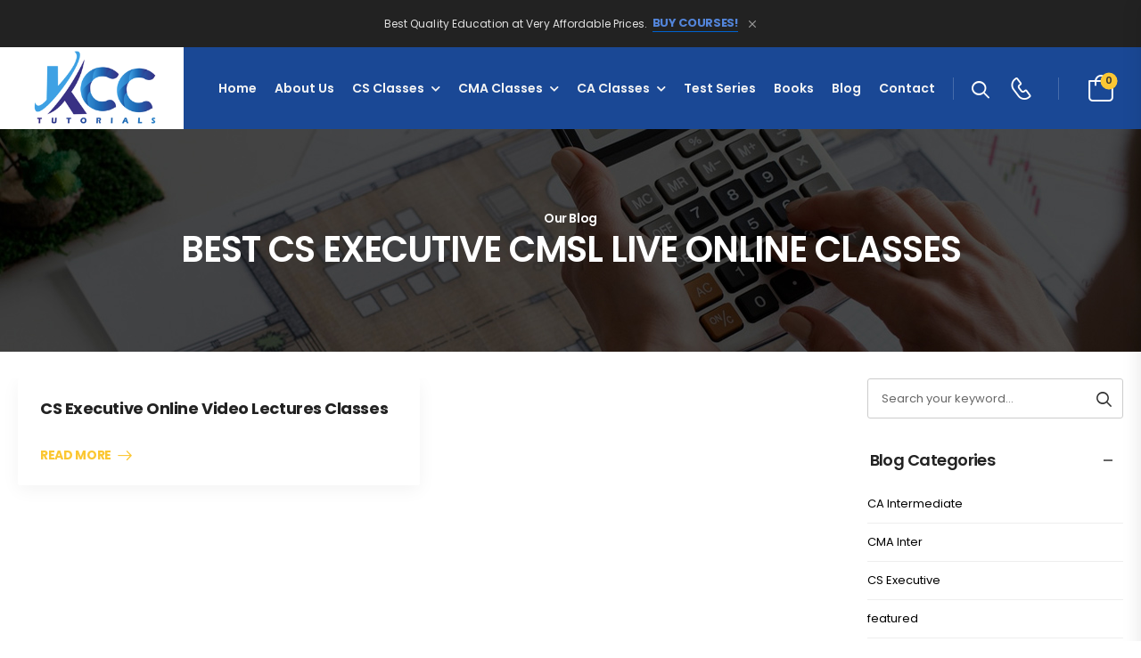

--- FILE ---
content_type: text/html; charset=UTF-8
request_url: https://www.kcctutorials.com/tag/best-cs-executive-cmsl-live-online-classes/
body_size: 24632
content:
<!DOCTYPE html>
<html lang="en-US">
<head>
    <meta charset="UTF-8">
    <!--[if IE]><meta http-equiv='X-UA-Compatible' content='IE=edge,chrome=1'><![endif]-->
    <meta name="viewport" content="width=device-width, initial-scale=1.0, minimum-scale=1.0">
    <meta name="keywords" content="WordPress Template" />

    <link rel="profile" href="http://gmpg.org/xfn/11" />
    <link rel="pingback" href="https://www.kcctutorials.com/xmlrpc.php" />

    <link rel="preload" href="https://www.kcctutorials.com/wp-content/themes/riode/assets/vendor/riode-icons/fonts/riode.ttf?5gap68" as="font" type="font/ttf" crossorigin><link rel="preload" href="https://www.kcctutorials.com/wp-content/themes/riode/assets/vendor/fontawesome-free/webfonts/fa-solid-900.woff2" as="font" type="font/woff2" crossorigin><link rel="preload" href="https://www.kcctutorials.com/wp-content/themes/riode/assets/vendor/fontawesome-free/webfonts/fa-brands-400.woff2" as="font" type="font/woff2" crossorigin>
    			<script>
				WebFontConfig = {
					google: { families: [ 'Poppins:300,400,500,600,700,800' ] }
				};
				(function(d) {
					var wf = d.createElement('script'), s = d.scripts[0];
					wf.src = 'https://www.kcctutorials.com/wp-content/themes/riode/assets/js/webfont.js';
					wf.async = true;
					s.parentNode.insertBefore(wf, s);
				})(document);
			</script>
			<meta name='robots' content='index, follow, max-image-preview:large, max-snippet:-1, max-video-preview:-1' />
<script>window._wca = window._wca || [];</script>

	<!-- This site is optimized with the Yoast SEO plugin v25.2 - https://yoast.com/wordpress/plugins/seo/ -->
	<title>best cs executive CMSL live online classes Archives - KCC Tutorials</title>
	<link rel="canonical" href="https://www.kcctutorials.com/tag/best-cs-executive-cmsl-live-online-classes/" />
	<meta property="og:locale" content="en_US" />
	<meta property="og:type" content="article" />
	<meta property="og:title" content="best cs executive CMSL live online classes Archives - KCC Tutorials" />
	<meta property="og:url" content="https://www.kcctutorials.com/tag/best-cs-executive-cmsl-live-online-classes/" />
	<meta property="og:site_name" content="KCC Tutorials" />
	<meta name="twitter:card" content="summary_large_image" />
	<script type="application/ld+json" class="yoast-schema-graph">{"@context":"https://schema.org","@graph":[{"@type":"CollectionPage","@id":"https://www.kcctutorials.com/tag/best-cs-executive-cmsl-live-online-classes/","url":"https://www.kcctutorials.com/tag/best-cs-executive-cmsl-live-online-classes/","name":"best cs executive CMSL live online classes Archives - KCC Tutorials","isPartOf":{"@id":"https://www.kcctutorials.com/#website"},"inLanguage":"en-US"},{"@type":"WebSite","@id":"https://www.kcctutorials.com/#website","url":"https://www.kcctutorials.com/","name":"KCC Tutorials","description":"","publisher":{"@id":"https://www.kcctutorials.com/#organization"},"potentialAction":[{"@type":"SearchAction","target":{"@type":"EntryPoint","urlTemplate":"https://www.kcctutorials.com/?s={search_term_string}"},"query-input":{"@type":"PropertyValueSpecification","valueRequired":true,"valueName":"search_term_string"}}],"inLanguage":"en-US"},{"@type":"Organization","@id":"https://www.kcctutorials.com/#organization","name":"KCC Tutorials","url":"https://www.kcctutorials.com/","logo":{"@type":"ImageObject","inLanguage":"en-US","@id":"https://www.kcctutorials.com/#/schema/logo/image/","url":"https://www.kcctutorials.com/wp-content/uploads/2021/08/logo_kcc.png","contentUrl":"https://www.kcctutorials.com/wp-content/uploads/2021/08/logo_kcc.png","width":247,"height":135,"caption":"KCC Tutorials"},"image":{"@id":"https://www.kcctutorials.com/#/schema/logo/image/"}}]}</script>
	<!-- / Yoast SEO plugin. -->


<link rel='dns-prefetch' href='//stats.wp.com' />
<link rel='dns-prefetch' href='//www.googletagmanager.com' />
<link rel="alternate" type="application/rss+xml" title="KCC Tutorials &raquo; Feed" href="https://www.kcctutorials.com/feed/" />
<link rel="alternate" type="application/rss+xml" title="KCC Tutorials &raquo; Comments Feed" href="https://www.kcctutorials.com/comments/feed/" />
<link rel="alternate" type="application/rss+xml" title="KCC Tutorials &raquo; best cs executive CMSL live online classes Tag Feed" href="https://www.kcctutorials.com/tag/best-cs-executive-cmsl-live-online-classes/feed/" />
<style id='wp-img-auto-sizes-contain-inline-css'>
img:is([sizes=auto i],[sizes^="auto," i]){contain-intrinsic-size:3000px 1500px}
/*# sourceURL=wp-img-auto-sizes-contain-inline-css */
</style>
<link rel='stylesheet' id='vc_extensions_cqbundle_adminicon-css' href='https://www.kcctutorials.com/wp-content/plugins/allinoneaddons366/css/admin_icon.css?ver=6.9' media='all' />
<style id='wp-emoji-styles-inline-css'>

	img.wp-smiley, img.emoji {
		display: inline !important;
		border: none !important;
		box-shadow: none !important;
		height: 1em !important;
		width: 1em !important;
		margin: 0 0.07em !important;
		vertical-align: -0.1em !important;
		background: none !important;
		padding: 0 !important;
	}
/*# sourceURL=wp-emoji-styles-inline-css */
</style>
<style id='classic-theme-styles-inline-css'>
/*! This file is auto-generated */
.wp-block-button__link{color:#fff;background-color:#32373c;border-radius:9999px;box-shadow:none;text-decoration:none;padding:calc(.667em + 2px) calc(1.333em + 2px);font-size:1.125em}.wp-block-file__button{background:#32373c;color:#fff;text-decoration:none}
/*# sourceURL=/wp-includes/css/classic-themes.min.css */
</style>
<link rel='stylesheet' id='awsm-ead-public-css' href='https://www.kcctutorials.com/wp-content/plugins/embed-any-document/css/embed-public.min.css?ver=2.7.7' media='all' />
<link rel='stylesheet' id='contact-form-7-css' href='https://www.kcctutorials.com/wp-content/plugins/contact-form-7/includes/css/styles.css?ver=6.0.6' media='all' />
<link rel='stylesheet' id='post-timeline-blocks-style-css' href='https://www.kcctutorials.com/wp-content/plugins/post-timeline/admin/blocks/assets/blocks-style.css?ver=2.3.12' media='all' />
<link rel='stylesheet' id='post-timeline-bootstrap-css' href='https://www.kcctutorials.com/wp-content/plugins/post-timeline/public/css/bootstrap.min.css?ver=2.3.12' media='all' />
<link rel='stylesheet' id='sfwppa-public-style-css' href='https://www.kcctutorials.com/wp-content/plugins/styles-for-wp-pagenavi-addon/assets/css/sfwppa-style.css?ver=1.2.1' media='all' />
<style id='woocommerce-inline-inline-css'>
.woocommerce form .form-row .required { visibility: visible; }
/*# sourceURL=woocommerce-inline-inline-css */
</style>
<link rel='stylesheet' id='wp-pagenavi-css' href='https://www.kcctutorials.com/wp-content/plugins/wp-pagenavi/pagenavi-css.css?ver=2.70' media='all' />
<link rel='stylesheet' id='yith-wcan-shortcodes-css' href='https://www.kcctutorials.com/wp-content/plugins/yith-woocommerce-ajax-navigation/assets/css/shortcodes.css?ver=4.31.0' media='all' />
<style id='yith-wcan-shortcodes-inline-css'>
:root{
	--yith-wcan-filters_colors_titles: #434343;
	--yith-wcan-filters_colors_background: #FFFFFF;
	--yith-wcan-filters_colors_accent: #A7144C;
	--yith-wcan-filters_colors_accent_r: 167;
	--yith-wcan-filters_colors_accent_g: 20;
	--yith-wcan-filters_colors_accent_b: 76;
	--yith-wcan-color_swatches_border_radius: 100%;
	--yith-wcan-color_swatches_size: 30px;
	--yith-wcan-labels_style_background: #FFFFFF;
	--yith-wcan-labels_style_background_hover: #A7144C;
	--yith-wcan-labels_style_background_active: #A7144C;
	--yith-wcan-labels_style_text: #434343;
	--yith-wcan-labels_style_text_hover: #FFFFFF;
	--yith-wcan-labels_style_text_active: #FFFFFF;
	--yith-wcan-anchors_style_text: #434343;
	--yith-wcan-anchors_style_text_hover: #A7144C;
	--yith-wcan-anchors_style_text_active: #A7144C;
}
/*# sourceURL=yith-wcan-shortcodes-inline-css */
</style>
<link rel='stylesheet' id='brands-styles-css' href='https://www.kcctutorials.com/wp-content/plugins/woocommerce/assets/css/brands.css?ver=9.8.6' media='all' />
<link rel='stylesheet' id='tablepress-default-css' href='https://www.kcctutorials.com/wp-content/plugins/tablepress/css/build/default.css?ver=3.1.2' media='all' />
<link rel='stylesheet' id='js_composer_front-css' href='https://www.kcctutorials.com/wp-content/plugins/js_composer/assets/css/js_composer.min.css?ver=7.9' media='all' />
<link rel='stylesheet' id='yith_wapo_front-css' href='https://www.kcctutorials.com/wp-content/plugins/yith-woocommerce-advanced-product-options-premium/assets/css/front.css?ver=4.10.1' media='all' />
<style id='yith_wapo_front-inline-css'>
:root{--yith-wapo-required-option-color:#AF2323;--yith-wapo-checkbox-style:50%;--yith-wapo-color-swatch-style:50%;--yith-wapo-label-font-size:16px;--yith-wapo-description-font-size:12px;--yith-wapo-color-swatch-size:40px;--yith-wapo-block-padding:0px 0px 0px 0px ;--yith-wapo-block-background-color:#ffffff;--yith-wapo-accent-color-color:#03bfac;--yith-wapo-form-border-color-color:#7a7a7a;--yith-wapo-price-box-colors-text:#474747;--yith-wapo-price-box-colors-background:#ffffff;--yith-wapo-uploads-file-colors-background:#f3f3f3;--yith-wapo-uploads-file-colors-border:#c4c4c4;--yith-wapo-tooltip-colors-text:#ffffff;--yith-wapo-tooltip-colors-background:#03bfac;}
/*# sourceURL=yith_wapo_front-inline-css */
</style>
<link rel='stylesheet' id='yith_wapo_jquery-ui-css' href='https://www.kcctutorials.com/wp-content/plugins/yith-woocommerce-advanced-product-options-premium/assets/css/_new_jquery-ui-1.12.1.css?ver=4.10.1' media='all' />
<link rel='stylesheet' id='yith_wapo_jquery-ui-timepicker-css' href='https://www.kcctutorials.com/wp-content/plugins/yith-woocommerce-advanced-product-options-premium/assets/css/_new_jquery-ui-timepicker-addon.css?ver=4.10.1' media='all' />
<link rel='stylesheet' id='dashicons-css' href='https://www.kcctutorials.com/wp-includes/css/dashicons.min.css?ver=6.9' media='all' />
<style id='dashicons-inline-css'>
[data-font="Dashicons"]:before {font-family: 'Dashicons' !important;content: attr(data-icon) !important;speak: none !important;font-weight: normal !important;font-variant: normal !important;text-transform: none !important;line-height: 1 !important;font-style: normal !important;-webkit-font-smoothing: antialiased !important;-moz-osx-font-smoothing: grayscale !important;}
/*# sourceURL=dashicons-inline-css */
</style>
<link rel='stylesheet' id='yith-plugin-fw-icon-font-css' href='https://www.kcctutorials.com/wp-content/plugins/yith-woocommerce-advanced-product-options-premium/plugin-fw/assets/css/yith-icon.css?ver=4.5.6' media='all' />
<link rel='stylesheet' id='wp-color-picker-css' href='https://www.kcctutorials.com/wp-admin/css/color-picker.min.css?ver=6.9' media='all' />
<link rel='stylesheet' id='fontawesome-free-css' href='https://www.kcctutorials.com/wp-content/themes/riode/assets/vendor/fontawesome-free/css/all.min.css?ver=5.14.0' media='all' />
<link rel='stylesheet' id='riode-icons-css' href='https://www.kcctutorials.com/wp-content/themes/riode/assets/vendor/riode-icons/css/icons.min.css?ver=1.6.5' media='all' />
<link rel='stylesheet' id='owl-carousel-css' href='https://www.kcctutorials.com/wp-content/themes/riode/assets/css/3rd-plugins/owl.carousel.min.css?ver=6.9' media='all' />
<link rel='stylesheet' id='magnific-popup-css' href='https://www.kcctutorials.com/wp-content/themes/riode/assets/css/3rd-plugins/magnific-popup.min.css?ver=1.0' media='all' />
<link rel='stylesheet' id='riode-animation-css' href='https://www.kcctutorials.com/wp-content/themes/riode/assets/vendor/animate/animate.min.css?ver=6.9' media='all' />
<link rel='stylesheet' id='riode-theme-css' href='https://www.kcctutorials.com/wp-content/uploads/riode_styles/theme.min.css?ver=1.6.5' media='all' />
<link rel='stylesheet' id='riode-theme-blog-css' href='https://www.kcctutorials.com/wp-content/uploads/riode_styles/theme-blog.min.css?ver=1.6.5' media='all' />
<style id='riode-theme-blog-inline-css'>
/* Global CSS */
/* Cart & Checkout */
.woo-page-header {
	border-top: 0;
}
/*# sourceURL=riode-theme-blog-inline-css */
</style>
<link rel='stylesheet' id='riode-dynamic-vars-css' href='https://www.kcctutorials.com/wp-content/uploads/riode_styles/dynamic_css_vars.css?ver=1.6.5' media='all' />
<link rel='stylesheet' id='riode-skeleton-css' href='https://www.kcctutorials.com/wp-content/themes/riode/inc/add-on/skeleton/skeleton.min.css?ver=6.9' media='all' />
<link rel='stylesheet' id='riode-style-css' href='https://www.kcctutorials.com/wp-content/themes/riode/style.css?ver=1.6.5' media='all' />
<style id='riode-style-inline-css'>
.vc_custom_1618770412788{padding-top:14.5px!important;padding-right:40px!important;padding-bottom:15.5px!important;padding-left:40px!important;background-color:#222222!important}.vc_custom_1711792499565{border-bottom-width:1px!important;padding-top:2px!important;padding-bottom:2px!important;border-bottom-color:#0063d1!important;border-bottom-style:solid!important}.vc_custom_1618710760022{padding-right:0!important;padding-left:0!important}.vc_custom_1710423512518{margin-right:39px!important;padding-top:4px!important;padding-right:26px!important;padding-bottom:4px!important;padding-left:26px!important;background-color:#ffffff!important}.vc_custom_1710418517793{margin-bottom:0!important}.vc_custom_1710829005763{margin-top:3px!important}.wpb_custom_0a88e23df0b538847dca435f3f4fa217.sticky-content.fixed{padding-top:0!important;padding-bottom:0!important}.wpb_custom_0a88e23df0b538847dca435f3f4fa217>.wpb-shape-top svg{fill:#fff}.wpb_custom_0a88e23df0b538847dca435f3f4fa217>.wpb-shape-bottom svg{fill:#fff}.wpb_custom_9adc5d11f1d74e533fc3f09f8fda7288 .title{color:#e1e1e1;font-weight:400;font-size:12px;letter-spacing:.1px;line-height:1.75;text-transform:none}.wpb_custom_72ca881d4bf407f053c062e7cdf6bf6e{text-align:left}.wpb_custom_72ca881d4bf407f053c062e7cdf6bf6e .btn{font-weight:700;font-size:13px;text-transform:uppercase;color:#5385da;border-color:#5385da}.wpb_custom_72ca881d4bf407f053c062e7cdf6bf6e .btn:hover,.wpb_custom_72ca881d4bf407f053c062e7cdf6bf6e .btn:focus{color:#0070d1}.wpb_custom_01c70357224fc8e5c87eb719ba1ac320{text-align:left}.wpb_custom_01c70357224fc8e5c87eb719ba1ac320 .btn-icon-left:not(.btn-reveal-left) i{margin-right:0}.wpb_custom_01c70357224fc8e5c87eb719ba1ac320 .btn-icon-right:not(.btn-reveal-right) i{margin-left:0}.wpb_custom_01c70357224fc8e5c87eb719ba1ac320 .btn-reveal-left:hover i,.wpb_custom_01c70357224fc8e5c87eb719ba1ac320 .btn-reveal-left:active i,.wpb_custom_01c70357224fc8e5c87eb719ba1ac320 .btn-reveal-left:focus i{margin-right:0}.wpb_custom_01c70357224fc8e5c87eb719ba1ac320 .btn-reveal-right:hover i,.wpb_custom_01c70357224fc8e5c87eb719ba1ac320 .btn-reveal-right:active i,.wpb_custom_01c70357224fc8e5c87eb719ba1ac320 .btn-reveal-right:focus i{margin-left:0}.wpb_custom_01c70357224fc8e5c87eb719ba1ac320 .btn i{font-size:12px}.wpb_custom_01c70357224fc8e5c87eb719ba1ac320 .btn{color:#999999}.wpb_custom_01c70357224fc8e5c87eb719ba1ac320 .btn:hover,.wpb_custom_01c70357224fc8e5c87eb719ba1ac320 .btn:focus{color:#ffffff}.wpb_custom_b135faf2552aebcfef9527989f6d844c .logo{width:154px}.wpb_custom_75cb95140bf9583fe9393651c5369332 .divider{height:25px}.wpb_custom_3d1a1dced6683e0eb3e430f298606efe .hs-expanded{width:300px}.wpb_custom_3d1a1dced6683e0eb3e430f298606efe .hs-simple{width:300px}.wpb_custom_3d1a1dced6683e0eb3e430f298606efe .hs-toggle .input-wrapper{min-width:300px}.wpb_custom_636fc1da77d635301ee211c13db20680 .account i{font-size:25px}.wpb_custom_674d753d4bdd1e89a72deda61832a350 .cart-dropdown .cart-toggle i{font-size:30px}.wpb_custom_674d753d4bdd1e89a72deda61832a350 .block-type .cart-label + i{margin-bottom:12px}.wpb_custom_674d753d4bdd1e89a72deda61832a350 .inline-type .cart-label + i{margin-left:12px}.wpb_custom_674d753d4bdd1e89a72deda61832a350 .badge-type .cart-count{left:24px}.wpb_custom_674d753d4bdd1e89a72deda61832a350 .badge-type .cart-count{top:7px}.wpb_custom_218720ce40434de0ee8b5c1e5c399c82 .mobile-menu-toggle{color:#ffffff}.wpb_custom_75cb95140bf9583fe9393651c5369332 .divider{background-color:rgba(255,255,255,0.2)}.wpb_custom_3d1a1dced6683e0eb3e430f298606efe .search-toggle i{font-size:20px}.wpb_custom_3d1a1dced6683e0eb3e430f298606efe .search-wrapper .search-toggle{color:#ffffff}.wpb_custom_3d1a1dced6683e0eb3e430f298606efe .search-wrapper:hover .search-toggle{color:#ffffff}.wpb_custom_636fc1da77d635301ee211c13db20680 .account>a{color:#ffffff}.wpb_custom_636fc1da77d635301ee211c13db20680 .account>a:hover,.wpb_custom_636fc1da77d635301ee211c13db20680 .account-dropdown:hover>.logout{color:#ffffff}.wpb_custom_674d753d4bdd1e89a72deda61832a350 .cart-toggle{color:#ffffff}.wpb_custom_674d753d4bdd1e89a72deda61832a350 .cart-dropdown:hover .cart-toggle{color:#ffffff}.wpb_custom_674d753d4bdd1e89a72deda61832a350 .cart-toggle,.wpb_custom_674d753d4bdd1e89a72deda61832a350 .cart-count{font-size:11px;letter-spacing:-0.3px;line-height:1.1;text-transform:none}.wpb_custom_674d753d4bdd1e89a72deda61832a350 .cart-price{font-weight:700;font-size:14px;letter-spacing:-.8px;text-transform:none}.wpb_custom_674d753d4bdd1e89a72deda61832a350 .badge-type .cart-count{color:#333333}.top-notice .vc_column-inner{display:flex;justify-content:center;flex-wrap:wrap}.top-notice.alert{margin-bottom:0;padding:0}.top-notice .btn-close{position:static}@media (max-width:575px){.top-notice .riode-button-container:last-child{position:absolute;right:0;top:50%;transform:translateY(-50%)}}.custom-header .call i{font-size:25px}.custom-header .call strong{margin-top:3px;font-size:14px;letter-spacing:-0.6px}@media (max-width:1599px){.custom-header .menu>li{margin-right:2rem}.custom-header .cart-dropdown .cart-label{display:none}.custom-call .d-show-desk{display:none}}@media (max-width:1279px) and (min-width:992px){.widget-logo{padding:26.5px 20px!important;margin-right:20px!important}}@media (max-width:1199px){.custom-header .riode-menu-container{flex:1;display:flex;justify-content:center}}@media (max-width:991px){.header .widget-logo{margin-right:20px!important}}@media (max-width:479px){.header .widget-logo{margin-right:0!important}.widget-logo{padding:3px 20px!important}}
.vc_custom_1618678697279{padding-top:0!important;background-color:#1a4895!important}.vc_custom_1618693326599{padding-top:0!important}.vc_custom_1618691859621{border-top-width:1px!important;padding-top:32px!important;padding-bottom:32px!important;border-top-color:#333333!important;border-top-style:solid!important}.vc_custom_1618678723742{padding-top:35px!important;padding-bottom:30px!important}.vc_custom_1712055334445{margin-right:30px!important}.vc_custom_1712055567054{margin-top:15px!important;margin-right:72px!important;margin-bottom:15px!important}.vc_custom_1618684399520{margin-left:70px!important}.vc_custom_1618693351706{padding-top:61px!important;padding-bottom:5px!important}.vc_custom_1710930314038{margin-top:-18px!important}.vc_custom_1712049080958{margin-bottom:11px!important;padding-top:6px!important;padding-bottom:6px!important}.vc_custom_1710771247234{margin-bottom:11px!important;padding-top:6px!important;padding-bottom:6px!important}.vc_custom_1618771352907{margin-bottom:11px!important;padding-top:6px!important;padding-bottom:6px!important}.wpb_custom_09aee5e12c81f12d8a200c8ecd38a99f>.wpb-shape-top svg{fill:#fff}.wpb_custom_09aee5e12c81f12d8a200c8ecd38a99f>.wpb-shape-bottom svg{fill:#fff}.wpb_custom_1ae93fcf1c05a01f5878bed6469b410b .title{color:#ffffff;font-weight:700;font-size:29px;line-height:1em;text-transform:none}.wpb_custom_30f1e24e92b47e32b1fed7d85a2f4d29 .title{color:rgba(255,255,255,0.8);font-size:14px;letter-spacing:-0.01em;line-height:18px;text-transform:none}.wpb_custom_e9e42be36915070e1d56733e28145980{text-align:left}.wpb_custom_e9e42be36915070e1d56733e28145980 .btn{color:#0a0a0a}.wpb_custom_e9e42be36915070e1d56733e28145980 .btn:hover,.wpb_custom_e9e42be36915070e1d56733e28145980 .btn:focus{color:#0a0a0a}.wpb_custom_e9e42be36915070e1d56733e28145980 .btn:active{color:#0a0a0a}.wpb_custom_9f903b4cd28f9e0ebf42ee6a000001bb.social-icons{display:flex}.wpb_custom_9f903b4cd28f9e0ebf42ee6a000001bb .social-icon{border-radius:50%;width:40px;height:40px;display:flex;align-items:center;justify-content:center;color:#ffffff;border-color:#6381b3}.wpb_custom_9f903b4cd28f9e0ebf42ee6a000001bb .social-icon i{font-size:19px}.wpb_custom_9f903b4cd28f9e0ebf42ee6a000001bb .social-icon{margin-right:10px}.wpb_custom_9f903b4cd28f9e0ebf42ee6a000001bb .social-icon:last-child{margin-right:0}.wpb_custom_f1386ae098a805a5927a7288f2faa686 .title{color:#ffffff;font-weight:700;font-size:15px;line-height:1.1;text-transform:none}.wpb_custom_55cadef3d6ffcb26de61564548729e25 .title{color:#666666;font-size:14px;letter-spacing:0;line-height:1em;text-transform:none}.subscribe-col .vc_column-inner{display:flex;align-items:center}.subscribe-col .wpcf7-not-valid-tip,.subscribe-col .wpcf7-validation-errors{color:#fff;letter-spacing:0}.subscribe-col .wpcf7{margin-top:2rem}.subscribe-col .wpcf7-form{max-width:600px;color:#fff}.subscribe-col .wpcf7-form-control{height:48px;padding:1em 2.6em;border-radius:0 30px 30px 0;font-size:14px}.subscribe-col .wpcf7-text{background:#fff;font-style:italic;font-family:'Poppins',sans-serif;font-size:12px;border-radius:30px 0 0 30px}.subscribe-col .vc_column-inner{flex-wrap:wrap}.subscribe-col .wpcf7 .wpcf7-text{padding:1rem 2rem}.subscribe-col .wpcf7-form{margin-left:0;margin-bottom:0}.subscribe-col span.wpcf7-not-valid-tip{color:#fff}.subscribe-col .wpcf7-form .wpcf7-response-output{letter-spacing:0}.subscribe-col .wpcf7 .wpcf7-form-control{height:48px;padding:1em 1.5em;font-size:13px}.subscribe-col .wpcf7 .wpcf7-form-control:after{content:'\e97f';font-family:'riode';margin-left:6px;font-size:16px;font-weight:400}.subscribe-col .wpcf7 .wpcf7-form{margin-bottom:0}@media (min-width:992px){.subscribe-col .wpcf7-form{margin-left:auto}.subscribe-col .wpcf7{flex:1}.subscribe-col .wpcf7{margin-top:0}}@media (max-width:991px){.subscribe-col .vc_column-inner{display:block}}@media (max-width:1199px){.custom-footer-social{width:100%!important;justify-content:flex-start!important;margin-left:0!important;margin-top:20px}}.custom-footer .logo-col{display:flex;align-items:center}.custom-footer .footer-logo figure{max-width:154px}.custom-footer .contact-info{display:flex;flex-direction:column;color:#dadada}.custom-footer .contact-info .addr{order:-1}.footer-links{display:block;list-style:none;padding:0;margin:0}.footer-links li{font-weight:400;line-height:1.2;margin:0 0 11px;font-size:13px;letter-spacing:-.1px}.custom-footer .info label{display:block;color:#777;font-weight:700;letter-spacing:0;margin-bottom:11px}.custom-footer ul .info{font-weight:400!important;letter-spacing:.1px}.custom-footer ul .info:not(:last-child){margin-bottom:18px!important}
/*# sourceURL=riode-style-inline-css */
</style>
<link rel='stylesheet' id='styles-child-css' href='https://www.kcctutorials.com/wp-content/themes/riode-child/style.css?ver=6.9' media='all' />
<script type="text/template" id="tmpl-variation-template">
	<div class="woocommerce-variation-description">{{{ data.variation.variation_description }}}</div>
	<div class="woocommerce-variation-price">{{{ data.variation.price_html }}}</div>
	<div class="woocommerce-variation-availability">{{{ data.variation.availability_html }}}</div>
</script>
<script type="text/template" id="tmpl-unavailable-variation-template">
	<p role="alert">Sorry, this product is unavailable. Please choose a different combination.</p>
</script>
<script id="jquery-core-js-extra">
var slide_in = {"demo_dir":"https://www.kcctutorials.com/wp-content/plugins/convertplug/modules/slide_in/assets/demos"};
//# sourceURL=jquery-core-js-extra
</script>
<script src="https://www.kcctutorials.com/wp-includes/js/jquery/jquery.min.js?ver=3.7.1" id="jquery-core-js"></script>
<script src="https://www.kcctutorials.com/wp-includes/js/jquery/jquery-migrate.min.js?ver=3.4.1" id="jquery-migrate-js"></script>
<script src="https://www.kcctutorials.com/wp-includes/js/underscore.min.js?ver=1.13.7" id="underscore-js"></script>
<script id="wp-util-js-extra">
var _wpUtilSettings = {"ajax":{"url":"/wp-admin/admin-ajax.php"}};
//# sourceURL=wp-util-js-extra
</script>
<script src="https://www.kcctutorials.com/wp-includes/js/wp-util.min.js?ver=6.9" id="wp-util-js"></script>
<script src="https://www.kcctutorials.com/wp-content/plugins/woocommerce/assets/js/jquery-blockui/jquery.blockUI.min.js?ver=2.7.0-wc.9.8.6" id="jquery-blockui-js" data-wp-strategy="defer"></script>
<script id="wc-add-to-cart-js-extra">
var wc_add_to_cart_params = {"ajax_url":"/wp-admin/admin-ajax.php","wc_ajax_url":"/?wc-ajax=%%endpoint%%","i18n_view_cart":"View cart","cart_url":"https://www.kcctutorials.com/cart/","is_cart":"","cart_redirect_after_add":"yes"};
//# sourceURL=wc-add-to-cart-js-extra
</script>
<script src="https://www.kcctutorials.com/wp-content/plugins/woocommerce/assets/js/frontend/add-to-cart.min.js?ver=9.8.6" id="wc-add-to-cart-js" data-wp-strategy="defer"></script>
<script src="https://www.kcctutorials.com/wp-content/plugins/woocommerce/assets/js/js-cookie/js.cookie.min.js?ver=2.1.4-wc.9.8.6" id="js-cookie-js" defer data-wp-strategy="defer"></script>
<script id="woocommerce-js-extra">
var woocommerce_params = {"ajax_url":"/wp-admin/admin-ajax.php","wc_ajax_url":"/?wc-ajax=%%endpoint%%","i18n_password_show":"Show password","i18n_password_hide":"Hide password"};
//# sourceURL=woocommerce-js-extra
</script>
<script src="https://www.kcctutorials.com/wp-content/plugins/woocommerce/assets/js/frontend/woocommerce.min.js?ver=9.8.6" id="woocommerce-js" defer data-wp-strategy="defer"></script>
<script src="https://www.kcctutorials.com/wp-content/plugins/js_composer/assets/js/vendors/woocommerce-add-to-cart.js?ver=7.9" id="vc_woocommerce-add-to-cart-js-js"></script>
<script id="wc-cart-fragments-js-extra">
var wc_cart_fragments_params = {"ajax_url":"/wp-admin/admin-ajax.php","wc_ajax_url":"/?wc-ajax=%%endpoint%%","cart_hash_key":"wc_cart_hash_1a6c757aa80682a4d3191f8a82401891","fragment_name":"wc_fragments_1a6c757aa80682a4d3191f8a82401891","request_timeout":"5000"};
//# sourceURL=wc-cart-fragments-js-extra
</script>
<script src="https://www.kcctutorials.com/wp-content/plugins/woocommerce/assets/js/frontend/cart-fragments.min.js?ver=9.8.6" id="wc-cart-fragments-js" defer data-wp-strategy="defer"></script>
<script id="wc-single-product-js-extra">
var wc_single_product_params = {"i18n_required_rating_text":"Please select a rating","i18n_rating_options":["1 of 5 stars","2 of 5 stars","3 of 5 stars","4 of 5 stars","5 of 5 stars"],"i18n_product_gallery_trigger_text":"View full-screen image gallery","review_rating_required":"yes","flexslider":{"rtl":false,"animation":"slide","smoothHeight":true,"directionNav":false,"controlNav":"thumbnails","slideshow":false,"animationSpeed":500,"animationLoop":false,"allowOneSlide":false},"zoom_enabled":"","zoom_options":[],"photoswipe_enabled":"1","photoswipe_options":{"shareEl":false,"closeOnScroll":false,"history":false,"hideAnimationDuration":0,"showAnimationDuration":0},"flexslider_enabled":""};
//# sourceURL=wc-single-product-js-extra
</script>
<script src="https://www.kcctutorials.com/wp-content/plugins/woocommerce/assets/js/frontend/single-product.min.js?ver=9.8.6" id="wc-single-product-js" defer data-wp-strategy="defer"></script>
<script src="https://www.kcctutorials.com/wp-content/plugins/woocommerce/assets/js/zoom/jquery.zoom.min.js?ver=1.7.21-wc.9.8.6" id="zoom-js" defer data-wp-strategy="defer"></script>
<script src="https://stats.wp.com/s-202603.js" id="woocommerce-analytics-js" defer data-wp-strategy="defer"></script>

<!-- Google tag (gtag.js) snippet added by Site Kit -->

<!-- Google Analytics snippet added by Site Kit -->
<script src="https://www.googletagmanager.com/gtag/js?id=GT-KDZ9XMX" id="google_gtagjs-js" async></script>
<script id="google_gtagjs-js-after">
window.dataLayer = window.dataLayer || [];function gtag(){dataLayer.push(arguments);}
gtag("set","linker",{"domains":["www.kcctutorials.com"]});
gtag("js", new Date());
gtag("set", "developer_id.dZTNiMT", true);
gtag("config", "GT-KDZ9XMX");
//# sourceURL=google_gtagjs-js-after
</script>

<!-- End Google tag (gtag.js) snippet added by Site Kit -->
<script></script><link rel="https://api.w.org/" href="https://www.kcctutorials.com/wp-json/" /><link rel="alternate" title="JSON" type="application/json" href="https://www.kcctutorials.com/wp-json/wp/v2/tags/978" /><link rel="EditURI" type="application/rsd+xml" title="RSD" href="https://www.kcctutorials.com/xmlrpc.php?rsd" />
<meta name="generator" content="WordPress 6.9" />
<meta name="generator" content="WooCommerce 9.8.6" />
<!-- start Simple Custom CSS and JS -->
<script>
function submitQuiz() {
  let questions = document.querySelectorAll('.question');
  let score = 0;

  questions.forEach((q, index) => {
    let selected = q.querySelector('input[type=radio]:checked');
    let correctAnswer = q.dataset.answer;
    let labels = q.querySelectorAll('label');

    labels.forEach(label => {
      let input = label.querySelector('input');
      label.classList.remove('correct', 'incorrect');

      if (input.value === correctAnswer) {
        label.classList.add('correct');
      }

      if (selected && input.checked && input.value !== correctAnswer) {
        label.classList.add('incorrect');
      }
    });

    if (selected && selected.value === correctAnswer) {
      score++;
    }
  });

  document.getElementById('score').innerText = "You scored " + score + " out of " + questions.length;
}
</script>
<!-- end Simple Custom CSS and JS -->
<!-- start Simple Custom CSS and JS -->
<style>
/* Add your CSS code here.

For example:
.example {
    color: red;
}

For brushing up on your CSS knowledge, check out http://www.w3schools.com/css/css_syntax.asp

End of comment */ 


.customimgbox .image-box{
    box-shadow: 5px 5px 30px 0px rgb(102 102 102 / 27%);
    width: 95%;
    margin-bottom: 30px;
    padding:30px;
    border-radius:8px;
	height:170px;
}

.customimgbox .image-box img {
    width: 30%;
    margin: 0 auto;
}



.blinkme {
  animation: blinker 1s linear infinite;
}

.vc_row.wpb_row.vc_column-gap-default>.vc_column_container{
	padding:0px!important;
}

.sidebar .widget ul li:not(:last-child){
	border-bottom: 1px solid #eee;
}
.sidebar .menu li a{
	padding:13px 0;
	color:black;
}


@keyframes blinker {
  50% {
    opacity: 0;
  }
}






.mkdf-main-menu ul li a{
	    font-family: lato, serif;
}
.tagged_as{
	display:none!important;
}

.woocommerce-product-rating{
	display:none!important;
}
.post-meta{
	display:none!important;
}

.zoomImg{
	display:none!important;
}



.cq-face-item{
	background-size:contain !important;
}

</style>
<!-- end Simple Custom CSS and JS -->
<meta name="generator" content="Site Kit by Google 1.153.0" />	<style>img#wpstats{display:none}</style>
		<!-- Google site verification - Google for WooCommerce -->
<meta name="google-site-verification" content="HFIeCDPDrMyNuUHrEQLjRgOpu1ZUziFrMPDdDasS-X4" />
	<noscript><style>.woocommerce-product-gallery{ opacity: 1 !important; }</style></noscript>
	<meta name="generator" content="Powered by WPBakery Page Builder - drag and drop page builder for WordPress."/>
<meta name="generator" content="Powered by Slider Revolution 6.6.11 - responsive, Mobile-Friendly Slider Plugin for WordPress with comfortable drag and drop interface." />
<style type="text/css">


		/************************************************************
						Style-1
		************************************************************/
		.sfwppa-navi-style.sfwppa-style-1 .sfwppa-pages, 
		.sfwppa-navi-style.sfwppa-style-1 .wp-pagenavi .current,
		.sfwppa-navi-style.sfwppa-style-1 .nav-links .current, 
		.sfwppa-navi-style.sfwppa-style-1 .nav-links .page-numbers{font-size: 12px;color:#000000; border: 1px solid #1a4895;}
		
		.sfwppa-navi-style.sfwppa-style-1 .nav-links .current,
		.sfwppa-navi-style.sfwppa-style-1 .wp-pagenavi .current{ background: #1a4895; color:#ffffff;  border-right: 1px solid #1a4895;}
		
		.sfwppa-navi-style.sfwppa-style-1 .sfwppa-pages:hover, 
		.sfwppa-navi-style.sfwppa-style-1 .nav-links .page-numbers:hover { background: #1a4895;  border: 1px solid #1a4895; color:#d1d1d1;}
		
</style>
<link rel="icon" href="https://www.kcctutorials.com/wp-content/uploads/2024/03/cropped-fav-32x32.png" sizes="32x32" />
<link rel="icon" href="https://www.kcctutorials.com/wp-content/uploads/2024/03/cropped-fav-192x192.png" sizes="192x192" />
<link rel="apple-touch-icon" href="https://www.kcctutorials.com/wp-content/uploads/2024/03/cropped-fav-180x180.png" />
<meta name="msapplication-TileImage" content="https://www.kcctutorials.com/wp-content/uploads/2024/03/cropped-fav-270x270.png" />
<script>function setREVStartSize(e){
			//window.requestAnimationFrame(function() {
				window.RSIW = window.RSIW===undefined ? window.innerWidth : window.RSIW;
				window.RSIH = window.RSIH===undefined ? window.innerHeight : window.RSIH;
				try {
					var pw = document.getElementById(e.c).parentNode.offsetWidth,
						newh;
					pw = pw===0 || isNaN(pw) || (e.l=="fullwidth" || e.layout=="fullwidth") ? window.RSIW : pw;
					e.tabw = e.tabw===undefined ? 0 : parseInt(e.tabw);
					e.thumbw = e.thumbw===undefined ? 0 : parseInt(e.thumbw);
					e.tabh = e.tabh===undefined ? 0 : parseInt(e.tabh);
					e.thumbh = e.thumbh===undefined ? 0 : parseInt(e.thumbh);
					e.tabhide = e.tabhide===undefined ? 0 : parseInt(e.tabhide);
					e.thumbhide = e.thumbhide===undefined ? 0 : parseInt(e.thumbhide);
					e.mh = e.mh===undefined || e.mh=="" || e.mh==="auto" ? 0 : parseInt(e.mh,0);
					if(e.layout==="fullscreen" || e.l==="fullscreen")
						newh = Math.max(e.mh,window.RSIH);
					else{
						e.gw = Array.isArray(e.gw) ? e.gw : [e.gw];
						for (var i in e.rl) if (e.gw[i]===undefined || e.gw[i]===0) e.gw[i] = e.gw[i-1];
						e.gh = e.el===undefined || e.el==="" || (Array.isArray(e.el) && e.el.length==0)? e.gh : e.el;
						e.gh = Array.isArray(e.gh) ? e.gh : [e.gh];
						for (var i in e.rl) if (e.gh[i]===undefined || e.gh[i]===0) e.gh[i] = e.gh[i-1];
											
						var nl = new Array(e.rl.length),
							ix = 0,
							sl;
						e.tabw = e.tabhide>=pw ? 0 : e.tabw;
						e.thumbw = e.thumbhide>=pw ? 0 : e.thumbw;
						e.tabh = e.tabhide>=pw ? 0 : e.tabh;
						e.thumbh = e.thumbhide>=pw ? 0 : e.thumbh;
						for (var i in e.rl) nl[i] = e.rl[i]<window.RSIW ? 0 : e.rl[i];
						sl = nl[0];
						for (var i in nl) if (sl>nl[i] && nl[i]>0) { sl = nl[i]; ix=i;}
						var m = pw>(e.gw[ix]+e.tabw+e.thumbw) ? 1 : (pw-(e.tabw+e.thumbw)) / (e.gw[ix]);
						newh =  (e.gh[ix] * m) + (e.tabh + e.thumbh);
					}
					var el = document.getElementById(e.c);
					if (el!==null && el) el.style.height = newh+"px";
					el = document.getElementById(e.c+"_wrapper");
					if (el!==null && el) {
						el.style.height = newh+"px";
						el.style.display = "block";
					}
				} catch(e){
					console.log("Failure at Presize of Slider:" + e)
				}
			//});
		  };</script>
<style id="kirki-inline-styles"></style><noscript><style> .wpb_animate_when_almost_visible { opacity: 1; }</style></noscript>
		<!-- Global site tag (gtag.js) - Google Ads: AW-16694685036 - Google for WooCommerce -->
		<script async src="https://www.googletagmanager.com/gtag/js?id=AW-16694685036"></script>
		<script>
			window.dataLayer = window.dataLayer || [];
			function gtag() { dataLayer.push(arguments); }
			gtag( 'consent', 'default', {
				analytics_storage: 'denied',
				ad_storage: 'denied',
				ad_user_data: 'denied',
				ad_personalization: 'denied',
				region: ['AT', 'BE', 'BG', 'HR', 'CY', 'CZ', 'DK', 'EE', 'FI', 'FR', 'DE', 'GR', 'HU', 'IS', 'IE', 'IT', 'LV', 'LI', 'LT', 'LU', 'MT', 'NL', 'NO', 'PL', 'PT', 'RO', 'SK', 'SI', 'ES', 'SE', 'GB', 'CH'],
				wait_for_update: 500,
			} );
			gtag('js', new Date());
			gtag('set', 'developer_id.dOGY3NW', true);
			gtag("config", "AW-16694685036", { "groups": "GLA", "send_page_view": false });		</script>

		<link rel='stylesheet' id='wc-blocks-style-css' href='https://www.kcctutorials.com/wp-content/plugins/woocommerce/assets/client/blocks/wc-blocks.css?ver=wc-9.8.6' media='all' />
<style id='global-styles-inline-css'>
:root{--wp--preset--aspect-ratio--square: 1;--wp--preset--aspect-ratio--4-3: 4/3;--wp--preset--aspect-ratio--3-4: 3/4;--wp--preset--aspect-ratio--3-2: 3/2;--wp--preset--aspect-ratio--2-3: 2/3;--wp--preset--aspect-ratio--16-9: 16/9;--wp--preset--aspect-ratio--9-16: 9/16;--wp--preset--color--black: #000000;--wp--preset--color--cyan-bluish-gray: #abb8c3;--wp--preset--color--white: #fff;--wp--preset--color--pale-pink: #f78da7;--wp--preset--color--vivid-red: #cf2e2e;--wp--preset--color--luminous-vivid-orange: #ff6900;--wp--preset--color--luminous-vivid-amber: #fcb900;--wp--preset--color--light-green-cyan: #7bdcb5;--wp--preset--color--vivid-green-cyan: #00d084;--wp--preset--color--pale-cyan-blue: #8ed1fc;--wp--preset--color--vivid-cyan-blue: #0693e3;--wp--preset--color--vivid-purple: #9b51e0;--wp--preset--color--primary: #fbc733;--wp--preset--color--secondary: #1a4895;--wp--preset--color--alert: #b10001;--wp--preset--color--dark: #333;--wp--preset--color--font: #666;--wp--preset--color--transparent: transparent;--wp--preset--gradient--vivid-cyan-blue-to-vivid-purple: linear-gradient(135deg,rgb(6,147,227) 0%,rgb(155,81,224) 100%);--wp--preset--gradient--light-green-cyan-to-vivid-green-cyan: linear-gradient(135deg,rgb(122,220,180) 0%,rgb(0,208,130) 100%);--wp--preset--gradient--luminous-vivid-amber-to-luminous-vivid-orange: linear-gradient(135deg,rgb(252,185,0) 0%,rgb(255,105,0) 100%);--wp--preset--gradient--luminous-vivid-orange-to-vivid-red: linear-gradient(135deg,rgb(255,105,0) 0%,rgb(207,46,46) 100%);--wp--preset--gradient--very-light-gray-to-cyan-bluish-gray: linear-gradient(135deg,rgb(238,238,238) 0%,rgb(169,184,195) 100%);--wp--preset--gradient--cool-to-warm-spectrum: linear-gradient(135deg,rgb(74,234,220) 0%,rgb(151,120,209) 20%,rgb(207,42,186) 40%,rgb(238,44,130) 60%,rgb(251,105,98) 80%,rgb(254,248,76) 100%);--wp--preset--gradient--blush-light-purple: linear-gradient(135deg,rgb(255,206,236) 0%,rgb(152,150,240) 100%);--wp--preset--gradient--blush-bordeaux: linear-gradient(135deg,rgb(254,205,165) 0%,rgb(254,45,45) 50%,rgb(107,0,62) 100%);--wp--preset--gradient--luminous-dusk: linear-gradient(135deg,rgb(255,203,112) 0%,rgb(199,81,192) 50%,rgb(65,88,208) 100%);--wp--preset--gradient--pale-ocean: linear-gradient(135deg,rgb(255,245,203) 0%,rgb(182,227,212) 50%,rgb(51,167,181) 100%);--wp--preset--gradient--electric-grass: linear-gradient(135deg,rgb(202,248,128) 0%,rgb(113,206,126) 100%);--wp--preset--gradient--midnight: linear-gradient(135deg,rgb(2,3,129) 0%,rgb(40,116,252) 100%);--wp--preset--font-size--small: 15px;--wp--preset--font-size--medium: 24px;--wp--preset--font-size--large: 30px;--wp--preset--font-size--x-large: 42px;--wp--preset--font-size--normal: 18px;--wp--preset--font-size--huge: 34px;--wp--preset--spacing--20: 0.44rem;--wp--preset--spacing--30: 0.67rem;--wp--preset--spacing--40: 1rem;--wp--preset--spacing--50: 1.5rem;--wp--preset--spacing--60: 2.25rem;--wp--preset--spacing--70: 3.38rem;--wp--preset--spacing--80: 5.06rem;--wp--preset--shadow--natural: 6px 6px 9px rgba(0, 0, 0, 0.2);--wp--preset--shadow--deep: 12px 12px 50px rgba(0, 0, 0, 0.4);--wp--preset--shadow--sharp: 6px 6px 0px rgba(0, 0, 0, 0.2);--wp--preset--shadow--outlined: 6px 6px 0px -3px rgb(255, 255, 255), 6px 6px rgb(0, 0, 0);--wp--preset--shadow--crisp: 6px 6px 0px rgb(0, 0, 0);}:where(.is-layout-flex){gap: 0.5em;}:where(.is-layout-grid){gap: 0.5em;}body .is-layout-flex{display: flex;}.is-layout-flex{flex-wrap: wrap;align-items: center;}.is-layout-flex > :is(*, div){margin: 0;}body .is-layout-grid{display: grid;}.is-layout-grid > :is(*, div){margin: 0;}:where(.wp-block-columns.is-layout-flex){gap: 2em;}:where(.wp-block-columns.is-layout-grid){gap: 2em;}:where(.wp-block-post-template.is-layout-flex){gap: 1.25em;}:where(.wp-block-post-template.is-layout-grid){gap: 1.25em;}.has-black-color{color: var(--wp--preset--color--black) !important;}.has-cyan-bluish-gray-color{color: var(--wp--preset--color--cyan-bluish-gray) !important;}.has-white-color{color: var(--wp--preset--color--white) !important;}.has-pale-pink-color{color: var(--wp--preset--color--pale-pink) !important;}.has-vivid-red-color{color: var(--wp--preset--color--vivid-red) !important;}.has-luminous-vivid-orange-color{color: var(--wp--preset--color--luminous-vivid-orange) !important;}.has-luminous-vivid-amber-color{color: var(--wp--preset--color--luminous-vivid-amber) !important;}.has-light-green-cyan-color{color: var(--wp--preset--color--light-green-cyan) !important;}.has-vivid-green-cyan-color{color: var(--wp--preset--color--vivid-green-cyan) !important;}.has-pale-cyan-blue-color{color: var(--wp--preset--color--pale-cyan-blue) !important;}.has-vivid-cyan-blue-color{color: var(--wp--preset--color--vivid-cyan-blue) !important;}.has-vivid-purple-color{color: var(--wp--preset--color--vivid-purple) !important;}.has-black-background-color{background-color: var(--wp--preset--color--black) !important;}.has-cyan-bluish-gray-background-color{background-color: var(--wp--preset--color--cyan-bluish-gray) !important;}.has-white-background-color{background-color: var(--wp--preset--color--white) !important;}.has-pale-pink-background-color{background-color: var(--wp--preset--color--pale-pink) !important;}.has-vivid-red-background-color{background-color: var(--wp--preset--color--vivid-red) !important;}.has-luminous-vivid-orange-background-color{background-color: var(--wp--preset--color--luminous-vivid-orange) !important;}.has-luminous-vivid-amber-background-color{background-color: var(--wp--preset--color--luminous-vivid-amber) !important;}.has-light-green-cyan-background-color{background-color: var(--wp--preset--color--light-green-cyan) !important;}.has-vivid-green-cyan-background-color{background-color: var(--wp--preset--color--vivid-green-cyan) !important;}.has-pale-cyan-blue-background-color{background-color: var(--wp--preset--color--pale-cyan-blue) !important;}.has-vivid-cyan-blue-background-color{background-color: var(--wp--preset--color--vivid-cyan-blue) !important;}.has-vivid-purple-background-color{background-color: var(--wp--preset--color--vivid-purple) !important;}.has-black-border-color{border-color: var(--wp--preset--color--black) !important;}.has-cyan-bluish-gray-border-color{border-color: var(--wp--preset--color--cyan-bluish-gray) !important;}.has-white-border-color{border-color: var(--wp--preset--color--white) !important;}.has-pale-pink-border-color{border-color: var(--wp--preset--color--pale-pink) !important;}.has-vivid-red-border-color{border-color: var(--wp--preset--color--vivid-red) !important;}.has-luminous-vivid-orange-border-color{border-color: var(--wp--preset--color--luminous-vivid-orange) !important;}.has-luminous-vivid-amber-border-color{border-color: var(--wp--preset--color--luminous-vivid-amber) !important;}.has-light-green-cyan-border-color{border-color: var(--wp--preset--color--light-green-cyan) !important;}.has-vivid-green-cyan-border-color{border-color: var(--wp--preset--color--vivid-green-cyan) !important;}.has-pale-cyan-blue-border-color{border-color: var(--wp--preset--color--pale-cyan-blue) !important;}.has-vivid-cyan-blue-border-color{border-color: var(--wp--preset--color--vivid-cyan-blue) !important;}.has-vivid-purple-border-color{border-color: var(--wp--preset--color--vivid-purple) !important;}.has-vivid-cyan-blue-to-vivid-purple-gradient-background{background: var(--wp--preset--gradient--vivid-cyan-blue-to-vivid-purple) !important;}.has-light-green-cyan-to-vivid-green-cyan-gradient-background{background: var(--wp--preset--gradient--light-green-cyan-to-vivid-green-cyan) !important;}.has-luminous-vivid-amber-to-luminous-vivid-orange-gradient-background{background: var(--wp--preset--gradient--luminous-vivid-amber-to-luminous-vivid-orange) !important;}.has-luminous-vivid-orange-to-vivid-red-gradient-background{background: var(--wp--preset--gradient--luminous-vivid-orange-to-vivid-red) !important;}.has-very-light-gray-to-cyan-bluish-gray-gradient-background{background: var(--wp--preset--gradient--very-light-gray-to-cyan-bluish-gray) !important;}.has-cool-to-warm-spectrum-gradient-background{background: var(--wp--preset--gradient--cool-to-warm-spectrum) !important;}.has-blush-light-purple-gradient-background{background: var(--wp--preset--gradient--blush-light-purple) !important;}.has-blush-bordeaux-gradient-background{background: var(--wp--preset--gradient--blush-bordeaux) !important;}.has-luminous-dusk-gradient-background{background: var(--wp--preset--gradient--luminous-dusk) !important;}.has-pale-ocean-gradient-background{background: var(--wp--preset--gradient--pale-ocean) !important;}.has-electric-grass-gradient-background{background: var(--wp--preset--gradient--electric-grass) !important;}.has-midnight-gradient-background{background: var(--wp--preset--gradient--midnight) !important;}.has-small-font-size{font-size: var(--wp--preset--font-size--small) !important;}.has-medium-font-size{font-size: var(--wp--preset--font-size--medium) !important;}.has-large-font-size{font-size: var(--wp--preset--font-size--large) !important;}.has-x-large-font-size{font-size: var(--wp--preset--font-size--x-large) !important;}
/*# sourceURL=global-styles-inline-css */
</style>
<link rel='stylesheet' id='rs-plugin-settings-css' href='https://www.kcctutorials.com/wp-content/plugins/revslider/public/assets/css/rs6.css?ver=6.6.11' media='all' />
<style id='rs-plugin-settings-inline-css'>
#rs-demo-id {}
/*# sourceURL=rs-plugin-settings-inline-css */
</style>
</head>
<body class="archive tag tag-best-cs-executive-cmsl-live-online-classes tag-978 wp-custom-logo wp-embed-responsive wp-theme-riode wp-child-theme-riode-child theme-riode sfwppa-navi-style sfwppa-style-1 woocommerce-no-js yith-wcan-free post-archive-layout center-with-sidebar riode-rounded-skin wpb-js-composer js-comp-ver-7.9 vc_responsive">
    <script>
gtag("event", "page_view", {send_to: "GLA"});
</script>
    <div class="page-wrapper" >

    <header class="header custom-header header-2869" id="header"><style id="block_2869_css">.vc_custom_1618770412788{padding-top:14.5px!important;padding-right:40px!important;padding-bottom:15.5px!important;padding-left:40px!important;background-color:#222222!important}.vc_custom_1711792499565{border-bottom-width:1px!important;padding-top:2px!important;padding-bottom:2px!important;border-bottom-color:#0063d1!important;border-bottom-style:solid!important}.vc_custom_1618710760022{padding-right:0!important;padding-left:0!important}.vc_custom_1710423512518{margin-right:39px!important;padding-top:4px!important;padding-right:26px!important;padding-bottom:4px!important;padding-left:26px!important;background-color:#ffffff!important}.vc_custom_1710418517793{margin-bottom:0!important}.vc_custom_1710829005763{margin-top:3px!important}.wpb_custom_0a88e23df0b538847dca435f3f4fa217.sticky-content.fixed{padding-top:0!important;padding-bottom:0!important}.wpb_custom_0a88e23df0b538847dca435f3f4fa217>.wpb-shape-top svg{fill:#fff}.wpb_custom_0a88e23df0b538847dca435f3f4fa217>.wpb-shape-bottom svg{fill:#fff}.wpb_custom_9adc5d11f1d74e533fc3f09f8fda7288 .title{color:#e1e1e1;font-weight:400;font-size:12px;letter-spacing:.1px;line-height:1.75;text-transform:none}.wpb_custom_72ca881d4bf407f053c062e7cdf6bf6e{text-align:left}.wpb_custom_72ca881d4bf407f053c062e7cdf6bf6e .btn{font-weight:700;font-size:13px;text-transform:uppercase;color:#5385da;border-color:#5385da}.wpb_custom_72ca881d4bf407f053c062e7cdf6bf6e .btn:hover,.wpb_custom_72ca881d4bf407f053c062e7cdf6bf6e .btn:focus{color:#0070d1}.wpb_custom_01c70357224fc8e5c87eb719ba1ac320{text-align:left}.wpb_custom_01c70357224fc8e5c87eb719ba1ac320 .btn-icon-left:not(.btn-reveal-left) i{margin-right:0}.wpb_custom_01c70357224fc8e5c87eb719ba1ac320 .btn-icon-right:not(.btn-reveal-right) i{margin-left:0}.wpb_custom_01c70357224fc8e5c87eb719ba1ac320 .btn-reveal-left:hover i,.wpb_custom_01c70357224fc8e5c87eb719ba1ac320 .btn-reveal-left:active i,.wpb_custom_01c70357224fc8e5c87eb719ba1ac320 .btn-reveal-left:focus i{margin-right:0}.wpb_custom_01c70357224fc8e5c87eb719ba1ac320 .btn-reveal-right:hover i,.wpb_custom_01c70357224fc8e5c87eb719ba1ac320 .btn-reveal-right:active i,.wpb_custom_01c70357224fc8e5c87eb719ba1ac320 .btn-reveal-right:focus i{margin-left:0}.wpb_custom_01c70357224fc8e5c87eb719ba1ac320 .btn i{font-size:12px}.wpb_custom_01c70357224fc8e5c87eb719ba1ac320 .btn{color:#999999}.wpb_custom_01c70357224fc8e5c87eb719ba1ac320 .btn:hover,.wpb_custom_01c70357224fc8e5c87eb719ba1ac320 .btn:focus{color:#ffffff}.wpb_custom_b135faf2552aebcfef9527989f6d844c .logo{width:154px}.wpb_custom_75cb95140bf9583fe9393651c5369332 .divider{height:25px}.wpb_custom_3d1a1dced6683e0eb3e430f298606efe .hs-expanded{width:300px}.wpb_custom_3d1a1dced6683e0eb3e430f298606efe .hs-simple{width:300px}.wpb_custom_3d1a1dced6683e0eb3e430f298606efe .hs-toggle .input-wrapper{min-width:300px}.wpb_custom_636fc1da77d635301ee211c13db20680 .account i{font-size:25px}.wpb_custom_674d753d4bdd1e89a72deda61832a350 .cart-dropdown .cart-toggle i{font-size:30px}.wpb_custom_674d753d4bdd1e89a72deda61832a350 .block-type .cart-label + i{margin-bottom:12px}.wpb_custom_674d753d4bdd1e89a72deda61832a350 .inline-type .cart-label + i{margin-left:12px}.wpb_custom_674d753d4bdd1e89a72deda61832a350 .badge-type .cart-count{left:24px}.wpb_custom_674d753d4bdd1e89a72deda61832a350 .badge-type .cart-count{top:7px}.wpb_custom_218720ce40434de0ee8b5c1e5c399c82 .mobile-menu-toggle{color:#ffffff}.wpb_custom_75cb95140bf9583fe9393651c5369332 .divider{background-color:rgba(255,255,255,0.2)}.wpb_custom_3d1a1dced6683e0eb3e430f298606efe .search-toggle i{font-size:20px}.wpb_custom_3d1a1dced6683e0eb3e430f298606efe .search-wrapper .search-toggle{color:#ffffff}.wpb_custom_3d1a1dced6683e0eb3e430f298606efe .search-wrapper:hover .search-toggle{color:#ffffff}.wpb_custom_636fc1da77d635301ee211c13db20680 .account>a{color:#ffffff}.wpb_custom_636fc1da77d635301ee211c13db20680 .account>a:hover,.wpb_custom_636fc1da77d635301ee211c13db20680 .account-dropdown:hover>.logout{color:#ffffff}.wpb_custom_674d753d4bdd1e89a72deda61832a350 .cart-toggle{color:#ffffff}.wpb_custom_674d753d4bdd1e89a72deda61832a350 .cart-dropdown:hover .cart-toggle{color:#ffffff}.wpb_custom_674d753d4bdd1e89a72deda61832a350 .cart-toggle,.wpb_custom_674d753d4bdd1e89a72deda61832a350 .cart-count{font-size:11px;letter-spacing:-0.3px;line-height:1.1;text-transform:none}.wpb_custom_674d753d4bdd1e89a72deda61832a350 .cart-price{font-weight:700;font-size:14px;letter-spacing:-.8px;text-transform:none}.wpb_custom_674d753d4bdd1e89a72deda61832a350 .badge-type .cart-count{color:#333333}.top-notice .vc_column-inner{display:flex;justify-content:center;flex-wrap:wrap}.top-notice.alert{margin-bottom:0;padding:0}.top-notice .btn-close{position:static}@media (max-width:575px){.top-notice .riode-button-container:last-child{position:absolute;right:0;top:50%;transform:translateY(-50%)}}.custom-header .call i{font-size:25px}.custom-header .call strong{margin-top:3px;font-size:14px;letter-spacing:-0.6px}@media (max-width:1599px){.custom-header .menu>li{margin-right:2rem}.custom-header .cart-dropdown .cart-label{display:none}.custom-call .d-show-desk{display:none}}@media (max-width:1279px) and (min-width:992px){.widget-logo{padding:26.5px 20px!important;margin-right:20px!important}}@media (max-width:1199px){.custom-header .riode-menu-container{flex:1;display:flex;justify-content:center}}@media (max-width:991px){.header .widget-logo{margin-right:20px!important}}@media (max-width:479px){.header .widget-logo{margin-right:0!important}.widget-logo{padding:3px 20px!important}}</style><div class="riode-block" data-block-id="2869"><div class="vc_row wpb_row vc-custom-row vc_row-fluid top-notice alert vc_custom_1618770412788 vc_row-has-fill vc_row-o-content-middle vc_row-flex"><div class="wpb_column vc_column_container vc_col-sm-12"><div class="wpb_wrapper vc_column-inner"><div class="title-wrapper  wpb_custom_9adc5d11f1d74e533fc3f09f8fda7288 mr-1 title-center link-left" ><h5 class="title">Best Quality Education at Very Affordable Prices.</h5></div><div class="riode-button-container  wpb_custom_72ca881d4bf407f053c062e7cdf6bf6e vc_custom_1711792499565 lh-1 mr-2" >
<a class="btn btn-link btn-secondary" href="https://www.kcctutorials.com/our-courses/" title="Shop" >BUY COURSES!</a></div>
<div class="riode-button-container  wpb_custom_01c70357224fc8e5c87eb719ba1ac320 btn-close btn-close-wrapper" >
<a class="btn btn-link btn-white btn-icon" href="#" ><i class="d-icon-close"></i></a></div>
</div></div></div><div data-sticky-options='{"defaults":{"minWidth":992,"maxWidth":20000},"devices":{"xl":true,"lg":true,"md":false,"sm":false,"xs":false}}' class="vc_section bg-secondary wpb_custom_0a88e23df0b538847dca435f3f4fa217 has-shape-divider has-shape-divider"><div class="wpb-shape-divider wpb-shape-top"></div><div class="vc_row wpb_row vc-custom-row vc_row-fluid vc_custom_1618710760022 vc_row-o-equal-height vc_row-flex"><div class="flex-1 w-auto wpb_column vc_column_container vc_col-sm-6"><div class="wpb_wrapper vc_column-inner"><div class="riode-logo-container  wpb_custom_b135faf2552aebcfef9527989f6d844c vc_custom_1710423512518 widget-logo" >

<a href="https://www.kcctutorials.com/" class="logo" title="KCC Tutorials - ">
	<img width="247" height="135" src="https://www.kcctutorials.com/wp-content/uploads/2021/08/logo_kcc.png" class="attachment- size-" alt="KCC Tutorials" decoding="async" /></a>
</div>
<div class="riode-hb-mmenu-toggle-container  wpb_custom_218720ce40434de0ee8b5c1e5c399c82 hide-on-xl hide-on-lg mr-2 mr-sm-4 d-lg-none ml-auto ml-md-0" >
	<a href="#" class="mobile-menu-toggle d-show-mob"><i class="d-icon-bars2"></i></a>
	</div>
<div class="riode-menu-container  wpb_custom_000b05dc8f1797a0e18b8a107c5e2e2e hide-on-md hide-on-sm hide-on-xs" >
<nav class=" skin1 mymainmenu"><ul id="menu-mymainmenu" class="menu  horizontal-menu" style=""><li id="menu-item-24291" class="menu-item menu-item-type-post_type menu-item-object-page menu-item-24291" ><a href="https://www.kcctutorials.com/home/">Home</a></li>
<li id="menu-item-24752" class="menu-item menu-item-type-post_type menu-item-object-page menu-item-24752" ><a href="https://www.kcctutorials.com/about-us/">About Us</a></li>
<li id="menu-item-24095" class="menu-item menu-item-type-custom menu-item-object-custom menu-item-has-children menu-item-24095" ><a href="https://www.kcctutorials.com/cs/">CS Classes</a>
<ul>
	<li id="menu-item-24369" class="menu-item menu-item-type-custom menu-item-object-custom menu-item-24369" ><a href="https://www.kcctutorials.com/product/cseet-full-course-cs-executive-entrance-test/">CSEET</a></li>
	<li id="menu-item-24370" class="menu-item menu-item-type-custom menu-item-object-custom menu-item-24370" ><a href="https://www.kcctutorials.com/cs-executive-video-lectures-in-india-best-jigl-company-law-sbec-cma-fsm-slcm-ebcl-lectures-in-india/">CS Executive</a></li>
	<li id="menu-item-24371" class="menu-item menu-item-type-custom menu-item-object-custom menu-item-24371" ><a href="https://www.kcctutorials.com/cs-professional/">CS Professional</a></li>

</ul>
</li>
<li id="menu-item-24096" class="menu-item menu-item-type-custom menu-item-object-custom menu-item-has-children menu-item-24096" ><a href="https://www.kcctutorials.com/cma">CMA Classes</a>
<ul>
	<li id="menu-item-24372" class="menu-item menu-item-type-custom menu-item-object-custom menu-item-24372" ><a href="https://www.kcctutorials.com/cma-foundation-video-lectures-by-indias-best-faculty/">CMA Foundation</a></li>
	<li id="menu-item-24373" class="menu-item menu-item-type-custom menu-item-object-custom menu-item-24373" ><a href="https://www.kcctutorials.com/best-cma-inter-video-lectures/">CMA Intermediate</a></li>
	<li id="menu-item-24376" class="menu-item menu-item-type-custom menu-item-object-custom menu-item-24376" ><a href="https://www.kcctutorials.com/contact">CMA Final</a></li>

</ul>
</li>
<li id="menu-item-24097" class="menu-item menu-item-type-custom menu-item-object-custom menu-item-has-children menu-item-24097" ><a href="https://www.kcctutorials.com/ca-2/">CA Classes</a>
<ul>
	<li id="menu-item-24379" class="menu-item menu-item-type-post_type menu-item-object-page menu-item-24379" ><a href="https://www.kcctutorials.com/ca-foundation-video-lectures-best-ca-foundation-lectures-in-india-best-ca-foundation-bck-accounts-laws-and-business-correspondence-business-economics-lectuers-in-india-2/">CA Foundation</a></li>
	<li id="menu-item-24380" class="menu-item menu-item-type-custom menu-item-object-custom menu-item-24380" ><a href="https://www.kcctutorials.com/ca-intermediate-video-lectures/">CA Intermediate</a></li>
	<li id="menu-item-24381" class="menu-item menu-item-type-custom menu-item-object-custom menu-item-24381" ><a href="https://www.kcctutorials.com/contact">CA Final</a></li>

</ul>
</li>
<li id="menu-item-27232" class="menu-item menu-item-type-post_type menu-item-object-page menu-item-27232" ><a href="https://www.kcctutorials.com/our-courses-2-2/">Test Series</a></li>
<li id="menu-item-28329" class="menu-item menu-item-type-post_type menu-item-object-page menu-item-28329" ><a href="https://www.kcctutorials.com/our-courses-2/">Books</a></li>
<li id="menu-item-24231" class="menu-item menu-item-type-post_type menu-item-object-page current_page_parent menu-item-24231" ><a href="https://www.kcctutorials.com/blog/">Blog</a></li>
<li id="menu-item-24782" class="menu-item menu-item-type-post_type menu-item-object-page menu-item-24782" ><a href="https://www.kcctutorials.com/contact/">Contact</a></li>
</ul></nav></div>
<div class="riode-hb-v-divider-container  wpb_custom_75cb95140bf9583fe9393651c5369332 hide-on-lg hide-on-md hide-on-sm hide-on-xs mr-4" >

<span class="divider"></span>
</div>
<div class="riode-hb-search-container  wpb_custom_3d1a1dced6683e0eb3e430f298606efe hide-on-lg hide-on-md hide-on-sm hide-on-xs ml-auto ml-lg-0 mr-4" >

<div class="search-wrapper hs-toggle rect">
		<a href="#" class="search-toggle">
		<i class="d-icon-search"></i>
			</a>
			<form action="https://www.kcctutorials.com/" method="get" class="input-wrapper">
		<input type="hidden" name="post_type" value="product"/>

		
		<input type="search" class="form-control" name="s" placeholder="Search your keyword..." required="" autocomplete="off">

					<div class="live-search-list"></div>
		
		<button class="btn btn-search" type="submit" aria-label="Search button">
			<i class="d-icon-search"></i>
		</button> 
	</form>
	</div>
</div>
</div></div><div class="w-auto wpb_column vc_column_container vc_col-sm-6"><div class="wpb_wrapper vc_column-inner">
	<div class="wpb_raw_code wpb_raw_html wpb_content_element vc_custom_1710418517793 custom-call ml-auto d-none d-md-block" >
		<div class="wpb_wrapper">
			<h2 class="title" style="font-size: 11px; font-weight: 300; letter-spacing: -0.275px; text-transform: none; color: rgb(255, 255, 255);"><span class="call d-flex align-items-center">
    <i class="d-icon-phone mr-lg-2"></i>
    <span class="d-show-desk">
        <a href="tel:+919814762054" style="line-height: 20px;">Call Us</a>
        or:
        <a href="tel:+919814762054" class="d-block" style="font-size: 14px; font-weight: 600; letter-spacing: -1.1px; line-height: 15px;">+91 98147-62054</a>
    </span>
</span></h2>
		</div>
	</div>
<div class="riode-hb-v-divider-container  wpb_custom_75cb95140bf9583fe9393651c5369332 hide-on-sm hide-on-xs mr-4 d-none d-md-block" >

<span class="divider"></span>
</div>
<div class="riode-hb-account-container  wpb_custom_636fc1da77d635301ee211c13db20680 vc_custom_1710829005763 hide-on-xl hide-on-lg hide-on-md hide-on-sm hide-on-xs mr-6" >
<div class="account"><a class="login inline-type" href="https://www.kcctutorials.com/my-account/"><i class="d-icon-user"></i></a></div></div>
<div class="riode-hb-v-divider-container  wpb_custom_75cb95140bf9583fe9393651c5369332 hide-on-xl hide-on-lg hide-on-md hide-on-sm hide-on-xs mr-4 d-none d-md-block" >

<span class="divider"></span>
</div>
<div class="riode-hb-cart-container  wpb_custom_674d753d4bdd1e89a72deda61832a350 custom-cart mr-4 mr-sm-6" >
	<div class="dropdown  mini-basket-dropdown cart-dropdown badge-type inline-type cart-offcanvas offcanvas-type">
		<a class="cart-toggle" href="https://www.kcctutorials.com/cart/">
						<span class="cart-label block-type">
											<span class="cart-name">Cart:</span>
									
								<span class="cart-price">&#8377;0.00</span>
										</span>
										<i class="d-icon-bag">
					<span class="cart-count">0</span>
				</i>
					</a>
					<div class="offcanvas-overlay cart-overlay"></div>
				<div class="cart-popup widget_shopping_cart dropdown-box">
			<div class="popup-header"><h3>Cart</h3><a class="btn btn-link btn-icon-after btn-close" href="#">close<i class="d-icon-arrow-right"></i></a></div>			<div class="widget_shopping_cart_content">
				<div class="cart-loading"></div>
			</div>
		</div>
	</div>
	</div>
</div></div></div><div class="wpb-shape-divider wpb-shape-bottom"></div></div></div></header>
    <div class="page-header"><div class="page-title-bar type-center"><div class="page-title-wrap"><h3 class="page-subtitle">Our Blog</h3><h2 class="page-title">best cs executive CMSL live online classes</h2></div></div></div>        <main id="main" class="main">
<div class="page-content"><div class="container"><div class="row gutter-lg main-content-wrap"><div class="main-content col-lg-9">
<div class="post-archive">

	<div class="	  row cols-lg-2 cols-md-2 cols-sm-2 cols-1 skeleton-body"><div class="post-wrap ">
	<script type="text/template">"\t<article class=\"post-22985 post type-post status-publish format-standard hentry category-uncategorized tag-best-cs-executive-cmsl-live-online-classes tag-best-cs-executive-company-law-live-online-classes tag-best-cs-executive-company-law-video-lectures tag-best-cs-executive-ecipl-live-online-classes tag-best-cs-executive-economic tag-best-cs-executive-online-classes tag-best-cs-executive-online-corporate-accounting-and-financial-management-cafm-classes tag-best-cs-executive-online-corporate-accounting-and-financial-management-cafm-video-lectures tag-best-cs-executive-sbill-live-online-classes tag-best-cs-executive-tax-laws-live-online-classes tag-best-cs-executive-tax-laws-video-lectures-classes tag-commercial-laws-live-online-classes tag-cs-executie-online-video-lectures tag-cs-executive-best-online-classes tag-cs-executive-group-1-live-classes tag-cs-executive-group-2-live-classes tag-cs-executive-online-classes overlay-zoom overlay-dark post-framed\">\r\n\t\t\t\t<div class=\"post-details\">\r\n\t\t\t<div class=\"post-meta\"><span class=\"post-date\"><a href=\"https:\/\/www.kcctutorials.com\/2023\/11\/13\/\">November 13, 2023<\/a><\/span><a href=\"https:\/\/www.kcctutorials.com\/cs-executive-online-video-lectures-classes\/#respond\" class=\"comments-link scroll-to local\" ><mark>0<\/mark> Comment<\/a><\/div><h3 class=\"post-title\"><a href=\"https:\/\/www.kcctutorials.com\/cs-executive-online-video-lectures-classes\/\">CS Executive Online Video Lectures Classes<\/a><\/h3><div class=\"post-content\">\r\n\t<p><\/p><\/div>\r\n<a href=\"https:\/\/www.kcctutorials.com\/cs-executive-online-video-lectures-classes\/\" class=\"btn btn-link btn-underline btn-primary\">Read More<i class=\"d-icon-arrow-right\"><\/i><\/a>\t\t<\/div>\r\n\t<\/article>\r\n\t"</script><div class="skel-post"></div></div>
</div></div>
</div>
<aside class="sidebar classic-sidebar col-lg-3 right-sidebar sidebar-fixed skeleton-body" id="blog-sidebar">

	<div class="sidebar-overlay">
	</div>
	<a class="sidebar-close" href="#"><i class="close-icon"></i></a>
	
			<a href="#" class="sidebar-toggle"><i class="fas fa-chevron-left"></i></a>
	
	<div class="sidebar-content">
		<script type="text/template">"\r\n\t\t\t\t\t\t\t<div class=\"sticky-sidebar\" data-sticky-options='{\"paddingOffsetTop\":0,\"paddingOffsetBottom\":0}'>\r\n\r\n\t\t\r\n\t\t\t<nav id=\"search-2\" class=\"widget widget_search widget-collapsible\">\r\n<div class=\"search-wrapper hs-simple\">\r\n\t\t\t<form action=\"https:\/\/www.kcctutorials.com\/\" method=\"get\" class=\"input-wrapper\">\r\n\t\t<input type=\"hidden\" name=\"post_type\" value=\"post\"\/>\r\n\r\n\t\t\r\n\t\t<input type=\"search\" class=\"form-control\" name=\"s\" placeholder=\"Search your keyword...\" required=\"\" autocomplete=\"off\">\r\n\r\n\t\t\t\t\t<div class=\"live-search-list\"><\/div>\r\n\t\t\r\n\t\t<button class=\"btn btn-search\" type=\"submit\" aria-label=\"Search button\">\r\n\t\t\t<i class=\"d-icon-search\"><\/i>\r\n\t\t<\/button> \r\n\t<\/form>\r\n\t<\/div>\r\n<\/nav><nav id=\"nav_menu-7\" class=\"widget widget_nav_menu widget-collapsible\"><h3 class=\"widget-title\">Blog Categories<\/h3><div class=\"menu-blog-sidebar-container\"><ul id=\"menu-blog-sidebar\" class=\"menu collapsible-menu\"><li id=\"menu-item-25144\" class=\"menu-item menu-item-type-taxonomy menu-item-object-category menu-item-25144\"><a href=\"https:\/\/www.kcctutorials.com\/category\/ca-intermediate\/\">CA Intermediate<\/a><\/li>\n<li id=\"menu-item-25149\" class=\"menu-item menu-item-type-taxonomy menu-item-object-category menu-item-25149\"><a href=\"https:\/\/www.kcctutorials.com\/category\/cma-inter\/\">CMA Inter<\/a><\/li>\n<li id=\"menu-item-25150\" class=\"menu-item menu-item-type-taxonomy menu-item-object-category menu-item-25150\"><a href=\"https:\/\/www.kcctutorials.com\/category\/cs-executive\/\">CS Executive<\/a><\/li>\n<li id=\"menu-item-25148\" class=\"menu-item menu-item-type-taxonomy menu-item-object-category menu-item-25148\"><a href=\"https:\/\/www.kcctutorials.com\/category\/featured\/\">featured<\/a><\/li>\n<li id=\"menu-item-25151\" class=\"menu-item menu-item-type-taxonomy menu-item-object-category menu-item-25151\"><a href=\"https:\/\/www.kcctutorials.com\/category\/cseet\/\">cseet<\/a><\/li>\n<\/ul><\/div><\/nav><nav id=\"posts-widget-3\" class=\"widget widget-posts widget-collapsible\"><h3 class=\"widget-title\">Recent Posts<\/h3><div class=\"owl-carousel owl-theme owl-nav-simple owl-nav-top row cols-1\" data-plugin=\"owl\" data-owl-options='{\"items\":1,\"nav\":true,\"dots\":false}'><div class=\"posts-col\"><div class=\"post-wrap \">\r\n\t\t<article class=\"post-15644 post type-post status-publish format-standard has-post-thumbnail hentry category-uncategorized tag-company-secretary-course-details-2026 tag-company-secretary-course-total-fee tag-cs-executive-registration-charges post-widget\">\r\n\t\t\t\t\t<figure class=\"post-media\">\r\n\t\t\t\t\t\t\t\t<a href=\"https:\/\/www.kcctutorials.com\/company-secretary-course-details\/\">\r\n\t\t\t\t\t\t\t\t<img style=\"padding-top : 100%;\" width=\"150\" height=\"150\" src=\"https:\/\/www.kcctutorials.com\/wp-content\/themes\/riode\/assets\/images\/lazy.png\" data-lazy=\"https:\/\/www.kcctutorials.com\/wp-content\/uploads\/2021\/02\/Sandeep-files-12-150x150.jpg\" class=\"d-lazyload attachment-thumbnail size-thumbnail wp-post-image\" alt=\"\" decoding=\"async\" \/>\t\t\t\t\t\t\t\t<\/a> \r\n\t\t\t\t\t\t\t\t\t\t\t<\/figure>\r\n\t\t\t\t\t<div class=\"post-details\">\r\n\t\t\t<div class=\"post-meta\"><span class=\"post-date\"><a href=\"https:\/\/www.kcctutorials.com\/2021\/02\/23\/\">February 23, 2021<\/a><\/span><\/div><h3 class=\"post-title\"><a href=\"https:\/\/www.kcctutorials.com\/company-secretary-course-details\/\">Company Secretary Course after 12th Details in  2026<\/a><\/h3>\t\t<\/div>\r\n\t<\/article>\r\n\t<\/div>\r\n<div class=\"post-wrap \">\r\n\t\t<article class=\"post-264 post type-post status-publish format-standard hentry category-cma-foundation category-cma-inter post-widget\">\r\n\t\t<div class=\"post-calendar\">\r\n\t<span class=\"post-day\">27<\/span>\r\n\t<span class=\"post-month\">Jul<\/span>\r\n<\/div>\r\n\t\t<div class=\"post-details\">\r\n\t\t\t<div class=\"post-meta\"><span class=\"post-date\"><a href=\"https:\/\/www.kcctutorials.com\/2014\/07\/27\/\">July 27, 2014<\/a><\/span><\/div><h3 class=\"post-title\"><a href=\"https:\/\/www.kcctutorials.com\/two-kcc-students-bag-india-rank-cma-final\/\">Two KCC students bag All India Rank in CMA Final<\/a><\/h3>\t\t<\/div>\r\n\t<\/article>\r\n\t<\/div>\r\n<div class=\"post-wrap \">\r\n\t\t<article class=\"post-276 post type-post status-publish format-standard hentry category-cs-executive post-widget\">\r\n\t\t<div class=\"post-calendar\">\r\n\t<span class=\"post-day\">29<\/span>\r\n\t<span class=\"post-month\">Aug<\/span>\r\n<\/div>\r\n\t\t<div class=\"post-details\">\r\n\t\t\t<div class=\"post-meta\"><span class=\"post-date\"><a href=\"https:\/\/www.kcctutorials.com\/2014\/08\/29\/\">August 29, 2014<\/a><\/span><\/div><h3 class=\"post-title\"><a href=\"https:\/\/www.kcctutorials.com\/4-ranks-kccians-one-go-cs-june-2014-examinations\/\">4 Ranks by KCCians in one go in CS June 2014 Examinations<\/a><\/h3>\t\t<\/div>\r\n\t<\/article>\r\n\t<\/div>\r\n<\/div><div class=\"posts-col\"><div class=\"post-wrap \">\r\n\t\t<article class=\"post-424 post type-post status-publish format-standard has-post-thumbnail hentry category-uncategorized post-widget\">\r\n\t\t\t\t\t<figure class=\"post-media\">\r\n\t\t\t\t\t\t\t\t<a href=\"https:\/\/www.kcctutorials.com\/summary-notes-criminal-procedure-code-1973\/\">\r\n\t\t\t\t\t\t\t\t<img style=\"padding-top : 100%;\" width=\"150\" height=\"150\" src=\"https:\/\/www.kcctutorials.com\/wp-content\/themes\/riode\/assets\/images\/lazy.png\" data-lazy=\"https:\/\/www.kcctutorials.com\/wp-content\/uploads\/2014\/12\/cma-foundation-and-inter-registration-process-150x150.jpeg\" class=\"d-lazyload attachment-thumbnail size-thumbnail wp-post-image\" alt=\"CMA Foundation &amp; inter Registration process 2021-2022\" decoding=\"async\" \/>\t\t\t\t\t\t\t\t<\/a> \r\n\t\t\t\t\t\t\t\t\t\t\t<\/figure>\r\n\t\t\t\t\t<div class=\"post-details\">\r\n\t\t\t<div class=\"post-meta\"><span class=\"post-date\"><a href=\"https:\/\/www.kcctutorials.com\/2014\/12\/22\/\">December 22, 2014<\/a><\/span><\/div><h3 class=\"post-title\"><a href=\"https:\/\/www.kcctutorials.com\/summary-notes-criminal-procedure-code-1973\/\">Summary Notes of Criminal Procedure Code, 1973<\/a><\/h3>\t\t<\/div>\r\n\t<\/article>\r\n\t<\/div>\r\n<\/div><\/div><\/nav>\r\n\t\t\t\t<\/div>\r\n\t\t\t\t"</script><div class="widget-2"></div>
	</div>

	</aside>
</div></div></div>		</main>

		<footer class="footer custom-footer footer-3103" id="footer"><style id="block_3103_css">.vc_custom_1618678697279{padding-top:0!important;background-color:#1a4895!important}.vc_custom_1618693326599{padding-top:0!important}.vc_custom_1618691859621{border-top-width:1px!important;padding-top:32px!important;padding-bottom:32px!important;border-top-color:#333333!important;border-top-style:solid!important}.vc_custom_1618678723742{padding-top:35px!important;padding-bottom:30px!important}.vc_custom_1712055334445{margin-right:30px!important}.vc_custom_1712055567054{margin-top:15px!important;margin-right:72px!important;margin-bottom:15px!important}.vc_custom_1618684399520{margin-left:70px!important}.vc_custom_1618693351706{padding-top:61px!important;padding-bottom:5px!important}.vc_custom_1710930314038{margin-top:-18px!important}.vc_custom_1712049080958{margin-bottom:11px!important;padding-top:6px!important;padding-bottom:6px!important}.vc_custom_1710771247234{margin-bottom:11px!important;padding-top:6px!important;padding-bottom:6px!important}.vc_custom_1618771352907{margin-bottom:11px!important;padding-top:6px!important;padding-bottom:6px!important}.wpb_custom_09aee5e12c81f12d8a200c8ecd38a99f>.wpb-shape-top svg{fill:#fff}.wpb_custom_09aee5e12c81f12d8a200c8ecd38a99f>.wpb-shape-bottom svg{fill:#fff}.wpb_custom_1ae93fcf1c05a01f5878bed6469b410b .title{color:#ffffff;font-weight:700;font-size:29px;line-height:1em;text-transform:none}.wpb_custom_30f1e24e92b47e32b1fed7d85a2f4d29 .title{color:rgba(255,255,255,0.8);font-size:14px;letter-spacing:-0.01em;line-height:18px;text-transform:none}.wpb_custom_e9e42be36915070e1d56733e28145980{text-align:left}.wpb_custom_e9e42be36915070e1d56733e28145980 .btn{color:#0a0a0a}.wpb_custom_e9e42be36915070e1d56733e28145980 .btn:hover,.wpb_custom_e9e42be36915070e1d56733e28145980 .btn:focus{color:#0a0a0a}.wpb_custom_e9e42be36915070e1d56733e28145980 .btn:active{color:#0a0a0a}.wpb_custom_9f903b4cd28f9e0ebf42ee6a000001bb.social-icons{display:flex}.wpb_custom_9f903b4cd28f9e0ebf42ee6a000001bb .social-icon{border-radius:50%;width:40px;height:40px;display:flex;align-items:center;justify-content:center;color:#ffffff;border-color:#6381b3}.wpb_custom_9f903b4cd28f9e0ebf42ee6a000001bb .social-icon i{font-size:19px}.wpb_custom_9f903b4cd28f9e0ebf42ee6a000001bb .social-icon{margin-right:10px}.wpb_custom_9f903b4cd28f9e0ebf42ee6a000001bb .social-icon:last-child{margin-right:0}.wpb_custom_f1386ae098a805a5927a7288f2faa686 .title{color:#ffffff;font-weight:700;font-size:15px;line-height:1.1;text-transform:none}.wpb_custom_55cadef3d6ffcb26de61564548729e25 .title{color:#666666;font-size:14px;letter-spacing:0;line-height:1em;text-transform:none}.subscribe-col .vc_column-inner{display:flex;align-items:center}.subscribe-col .wpcf7-not-valid-tip,.subscribe-col .wpcf7-validation-errors{color:#fff;letter-spacing:0}.subscribe-col .wpcf7{margin-top:2rem}.subscribe-col .wpcf7-form{max-width:600px;color:#fff}.subscribe-col .wpcf7-form-control{height:48px;padding:1em 2.6em;border-radius:0 30px 30px 0;font-size:14px}.subscribe-col .wpcf7-text{background:#fff;font-style:italic;font-family:'Poppins',sans-serif;font-size:12px;border-radius:30px 0 0 30px}.subscribe-col .vc_column-inner{flex-wrap:wrap}.subscribe-col .wpcf7 .wpcf7-text{padding:1rem 2rem}.subscribe-col .wpcf7-form{margin-left:0;margin-bottom:0}.subscribe-col span.wpcf7-not-valid-tip{color:#fff}.subscribe-col .wpcf7-form .wpcf7-response-output{letter-spacing:0}.subscribe-col .wpcf7 .wpcf7-form-control{height:48px;padding:1em 1.5em;font-size:13px}.subscribe-col .wpcf7 .wpcf7-form-control:after{content:'\e97f';font-family:'riode';margin-left:6px;font-size:16px;font-weight:400}.subscribe-col .wpcf7 .wpcf7-form{margin-bottom:0}@media (min-width:992px){.subscribe-col .wpcf7-form{margin-left:auto}.subscribe-col .wpcf7{flex:1}.subscribe-col .wpcf7{margin-top:0}}@media (max-width:991px){.subscribe-col .vc_column-inner{display:block}}@media (max-width:1199px){.custom-footer-social{width:100%!important;justify-content:flex-start!important;margin-left:0!important;margin-top:20px}}.custom-footer .logo-col{display:flex;align-items:center}.custom-footer .footer-logo figure{max-width:154px}.custom-footer .contact-info{display:flex;flex-direction:column;color:#dadada}.custom-footer .contact-info .addr{order:-1}.footer-links{display:block;list-style:none;padding:0;margin:0}.footer-links li{font-weight:400;line-height:1.2;margin:0 0 11px;font-size:13px;letter-spacing:-.1px}.custom-footer .info label{display:block;color:#777;font-weight:700;letter-spacing:0;margin-bottom:11px}.custom-footer ul .info{font-weight:400!important;letter-spacing:.1px}.custom-footer ul .info:not(:last-child){margin-bottom:18px!important}</style><div class="riode-block" data-block-id="3103"><div class="vc_section vc_custom_1618678697279 wpb_custom_09aee5e12c81f12d8a200c8ecd38a99f vc_section-has-fill has-shape-divider has-shape-divider"><div class="wpb-shape-divider wpb-shape-top"></div><div class="container"><div class="vc_row wpb_row vc-custom-row vc_row-fluid vc_custom_1618678723742"><div class="subscribe-col wpb_column vc_column_container vc_col-sm-12"><div class="wpb_wrapper vc_column-inner"><div class="title-wrapper  wpb_custom_1ae93fcf1c05a01f5878bed6469b410b vc_custom_1712055334445 title-left link-left" ><h2 class="title">JOIN US ON WHATSAPP</h2></div><div class="title-wrapper  wpb_custom_30f1e24e92b47e32b1fed7d85a2f4d29 vc_custom_1712055567054 mt-4 mt-lg-0 title-left link-left" ><p class="title">Get regular updates, offers , notifications on whatsapp</p></div><div class="riode-button-container  wpb_custom_e9e42be36915070e1d56733e28145980" >
<a class="btn btn-success btn-icon-left" href="https://whatsapp.com/channel/0029VaUm9goKrWQxpAXwzj43" target="_blank" ><i class="fab fa-whatsapp"></i>Click here</a></div>
<div class="riode-shareicon-container social-icons  wpb_custom_9f903b4cd28f9e0ebf42ee6a000001bb vc_custom_1618684399520 custom-footer-social" >
<a class="social-icon  wpb_custom_05fa62af0488745cc71bc2cd934bed1e social-facebook framed" href="https://www.facebook.com/kcctutorials/" rel="noopener noreferrer" >

	<i class="fab fa-facebook-f"></i>
</a>
<a class="social-icon  wpb_custom_05fa62af0488745cc71bc2cd934bed1e social-instagram framed" href="https://www.instagram.com/kcc_tutorials/" rel="noopener noreferrer" >

	<i class="fab fa-instagram"></i>
</a>
<a class="social-icon  wpb_custom_05fa62af0488745cc71bc2cd934bed1e social-youtube framed" href="https://www.youtube.com/channel/UCvTRu12akIJP8633fCLJVYA" rel="noopener noreferrer" >

	<i class="fab fa-youtube"></i>
</a>
</div>
</div></div></div></div><div class="wpb-shape-divider wpb-shape-bottom"></div></div><div class="vc_section vc_custom_1618693326599 wpb_custom_09aee5e12c81f12d8a200c8ecd38a99f has-shape-divider has-shape-divider"><div class="wpb-shape-divider wpb-shape-top"></div><div class="container"><div class="vc_row wpb_row vc-custom-row vc_row-fluid vc_custom_1618693351706 vc_column-gap-default"><div class="logo-col wpb_column vc_column_container vc_col-sm-3 vc_col-lg-3 vc_col-md-3"><div class="wpb_wrapper vc_column-inner">
	<div  class="wpb_single_image wpb_content_element vc_align_left wpb_content_element vc_custom_1710930314038  footer-logo">
		
		<figure class="wpb_wrapper vc_figure">
			<a href="https://www.kcctutorials.com/" target="_self" class="vc_single_image-wrapper   vc_box_border_grey"><img width="247" height="135" src="https://www.kcctutorials.com/wp-content/uploads/2024/03/logo_kcc.png1_.png" class="vc_single_image-img attachment-large" alt="" title="logo_kcc.png1" decoding="async" /></a>
		</figure>
	</div>

	<div class="wpb_text_column wpb_content_element" >
		<div class="wpb_wrapper">
			<p><span style="letter-spacing: normal;">KCC Tutorials provides you best quality<br />
education at very affordable prices.</span></p>

		</div>
	</div>
</div></div><div class="wpb_column vc_column_container vc_col-sm-3 vc_col-lg-3 vc_col-md-3"><div class="wpb_wrapper vc_column-inner"><div class="title-wrapper  wpb_custom_f1386ae098a805a5927a7288f2faa686 vc_custom_1712049080958 w-50 d-inline-block pl-lg-6 title-left link-left" ><div class="title"><h3 class="font-weight-bold text-white" style="margin-bottom: 23px;font-size: inherit">Quick Links</h3>
<ul class="footer-links">
	<li><a href="https://www.kcctutorials.com/">Home</a></li>
	<li><a href="https://www.kcctutorials.com/about-us/">About Us</a></li>
	<li><a href="https://www.kcctutorials.com/our-courses/">Courses</a></li>
	<li><a href="https://www.kcctutorials.com/photo-gallery/">Gallery</a></li>
	<li><a href="https://www.kcctutorials.com/free-resources-kcc/">Free Resourses</a></li>
</ul></div></div></div></div><div class="wpb_column vc_column_container vc_col-sm-3 vc_col-lg-3 vc_col-md-3"><div class="wpb_wrapper vc_column-inner"><div class="title-wrapper  wpb_custom_f1386ae098a805a5927a7288f2faa686 vc_custom_1710771247234 w-50 d-inline-block pl-lg-8 title-left link-left" ><div class="title"><h3 class="font-weight-bold text-white" style="margin-bottom: 23px;font-size: inherit">Others</h3>
<ul class="footer-links">
	<li><a href="https://www.kcctutorials.com/privacy-policy/">Privacy Policy</a></li>
	<li><a href="https://www.kcctutorials.com/terms-conditions/">Terms & Conditions</a></li>
	<li><a href="https://www.kcctutorials.com/refund-cancellation-policy/">Refund & Cancellation Policy</a>
</ul></div></div></div></div><div class="widget pl-lg-8 mb-0 pr-0 wpb_column vc_column_container vc_col-sm-3 vc_col-lg-3 vc_col-md-3"><div class="wpb_wrapper vc_column-inner"><div class="title-wrapper  wpb_custom_f1386ae098a805a5927a7288f2faa686 vc_custom_1618771352907 title-left link-left" ><h3 class="title">Get In Touch</h3></div>
	<div class="wpb_raw_code wpb_raw_html wpb_content_element" >
		<div class="wpb_wrapper">
			<ul class="contact-info"><li class="info phone"><label>PHONE</label><a href="tel:+91 98147-62054" target="_blank">+91 98147-62054</a></li><li class="info email"><label>EMAIL</label><a href="mailto:info@kcctutorials.com" target="_blank">info@kcctutorials.com</a></li></ul>
		</div>
	</div>
</div></div></div></div><div class="wpb-shape-divider wpb-shape-bottom"></div></div><div class="vc_row wpb_row vc-custom-row vc_row-fluid vc_custom_1618691859621 vc_row-has-fill"><div class="wpb_column vc_column_container vc_col-sm-12"><div class="wpb_wrapper vc_column-inner"><div class="title-wrapper  wpb_custom_55cadef3d6ffcb26de61564548729e25 title-center link-left" ><p class="title">Copyright © 2026 KCCTutorials. All Rights Reserved.</p></div></div></div></div></div></footer>	</div>

		
		<a class="scroll-top" href="#" title="Top" role="button"><i class="d-icon-arrow-up"></i></a>

		<div class="mobile-menu-wrapper">
		<div class="mobile-menu-overlay"></div>
		<div class="mobile-menu-container" style="height: 100vh;">
			<!-- Need to ajax load mobile menus -->
		</div>
		<a class="mobile-menu-close" href="#"><i class="close-icon"></i></a>
	</div>
	
	


<style type="text/css">

	.footerstick{
		display: none;
	}

	@media only screen and (max-width: 767px) {

.footerstick{
    display: block;
        position: fixed;
    bottom: 0;
    background: #FFF;
    width: 100%;
    height: 50px;
    z-index: 1000000000;
}

footer{
    margin-bottom: 50px;
}
.footerstick .callusbtn{
        width: 50%;
    background: #3b80d2;
    float: left;
    text-align: center;
    height: 50px;
    color: #FFF;
    padding-top: 12px;
    font-size: 17px;
}

.footerstick .whatsappbtn{
       width: 50%;
    background: #84bd19;
    float: left;
    text-align: center;
    height: 50px;
    color: #FFF;
    padding-top: 12px;
    font-size: 17px;
}
.footerstick a{
    color: #FFF;
}

}
</style>
<div class="footerstick">
    <div class="callusbtn">
        <a href="tel:919814762054">
            CALL US
        </a>
    </div>
    <div class="whatsappbtn">
        <a href="https://wa.me/+919814762054">
        WHATSAPP
    </a>
    </div>
</div>



		<script>
			window.RS_MODULES = window.RS_MODULES || {};
			window.RS_MODULES.modules = window.RS_MODULES.modules || {};
			window.RS_MODULES.waiting = window.RS_MODULES.waiting || [];
			window.RS_MODULES.defered = true;
			window.RS_MODULES.moduleWaiting = window.RS_MODULES.moduleWaiting || {};
			window.RS_MODULES.type = 'compiled';
		</script>
		<script type="speculationrules">
{"prefetch":[{"source":"document","where":{"and":[{"href_matches":"/*"},{"not":{"href_matches":["/wp-*.php","/wp-admin/*","/wp-content/uploads/*","/wp-content/*","/wp-content/plugins/*","/wp-content/themes/riode-child/*","/wp-content/themes/riode/*","/*\\?(.+)"]}},{"not":{"selector_matches":"a[rel~=\"nofollow\"]"}},{"not":{"selector_matches":".no-prefetch, .no-prefetch a"}}]},"eagerness":"conservative"}]}
</script>
			<script type="text/javascript" id="modal">
				document.addEventListener("DOMContentLoaded", function(){
					startclock();
				});
				function stopclock (){
					if(timerRunning) clearTimeout(timerID);
					timerRunning = false;
						//document.cookie="time=0";
					}
					function showtime () {
						var now = new Date();
						var my = now.getTime() ;
						now = new Date(my-diffms) ;
						//document.cookie="time="+now.toLocaleString();
						timerID = setTimeout('showtime()',10000);
						timerRunning = true;
					}
					function startclock () {
						stopclock();
						showtime();
					}
					var timerID = null;
					var timerRunning = false;
					var x = new Date() ;
					var now = x.getTime() ;
					var gmt = 1768728714 * 1000 ;
					var diffms = (now - gmt) ;
				</script>
								<script type="text/javascript" id="info-bar">
					document.addEventListener("DOMContentLoaded", function(){
						startclock();
					});
					function stopclock (){
						if(timerRunning) clearTimeout(timerID);
						timerRunning = false;
						//document.cookie="time=0";
					}
					function showtime () {
						var now = new Date();
						var my = now.getTime() ;
						now = new Date(my-diffms) ;
						//document.cookie="time="+now.toLocaleString();
						timerID = setTimeout('showtime()',10000);
						timerRunning = true;
					}
					function startclock () {
						stopclock();
						showtime();
					}
					var timerID = null;
					var timerRunning = false;
					var x = new Date() ;
					var now = x.getTime() ;
					var gmt = 1768728714 * 1000 ;
					var diffms = (now - gmt) ;
				</script>
								<script type="text/javascript" id="slidein">
					document.addEventListener("DOMContentLoaded", function(){
						startclock();
					});
					function stopclock (){
						if(timerRunning) clearTimeout(timerID);
						timerRunning = false;
						//document.cookie="time=0";
					}

					function showtime () {
						var now = new Date();
						var my = now.getTime() ;
						now = new Date(my-diffms) ;
						//document.cookie="time="+now.toLocaleString();
						timerID = setTimeout('showtime()',10000);
						timerRunning = true;
					}

					function startclock () {
						stopclock();
						showtime();
					}
					var timerID = null;
					var timerRunning = false;
					var x = new Date() ;
					var now = x.getTime() ;
					var gmt = 1768728714 * 1000 ;
					var diffms = (now - gmt) ;
				</script>
				<script src="https://www.kcctutorials.com/wp-content/plugins/yottie-lite/assets/yottie-lite/dist/jquery.yottie-lite.bundled.js?ver=1.3.3" id="yottie-lite-js"></script>
<script type="text/html" id="wpb-modifications"> window.wpbCustomElement = 1; </script>	<script>
		(function () {
			var c = document.body.className;
			c = c.replace(/woocommerce-no-js/, 'woocommerce-js');
			document.body.className = c;
		})();
	</script>
	<script src="https://www.kcctutorials.com/wp-content/plugins/woocommerce/assets/js/accounting/accounting.min.js?ver=0.4.2" id="accounting-js"></script>
<script id="wc-add-to-cart-variation-js-extra">
var wc_add_to_cart_variation_params = {"wc_ajax_url":"/?wc-ajax=%%endpoint%%","i18n_no_matching_variations_text":"Sorry, no products matched your selection. Please choose a different combination.","i18n_make_a_selection_text":"Please select some product options before adding this product to your cart.","i18n_unavailable_text":"Sorry, this product is unavailable. Please choose a different combination.","i18n_reset_alert_text":"Your selection has been reset. Please select some product options before adding this product to your cart."};
//# sourceURL=wc-add-to-cart-variation-js-extra
</script>
<script src="https://www.kcctutorials.com/wp-content/plugins/woocommerce/assets/js/frontend/add-to-cart-variation.min.js?ver=9.8.6" id="wc-add-to-cart-variation-js" data-wp-strategy="defer"></script>
<script id="woocommerce-addons-js-extra">
var woocommerce_addons_params = {"price_display_suffix":"","tax_enabled":"","price_include_tax":"","display_include_tax":"","ajax_url":"/wp-admin/admin-ajax.php","i18n_validation_required_select":"Please choose an option.","i18n_validation_required_input":"Please enter some text in this field.","i18n_validation_required_number":"Please enter a number in this field.","i18n_validation_required_file":"Please upload a file.","i18n_validation_letters_only":"Please enter letters only.","i18n_validation_numbers_only":"Please enter numbers only.","i18n_validation_letters_and_numbers_only":"Please enter letters and numbers only.","i18n_validation_email_only":"Please enter a valid email address.","i18n_validation_min_characters":"Please enter at least %c characters.","i18n_validation_max_characters":"Please enter up to %c characters.","i18n_validation_min_number":"Please enter %c or more.","i18n_validation_max_number":"Please enter %c or less.","i18n_sub_total":"Subtotal","i18n_remaining":"\u003Cspan\u003E\u003C/span\u003E characters remaining","currency_format_num_decimals":"2","currency_format_symbol":"\u20b9","currency_format_decimal_sep":".","currency_format_thousand_sep":",","trim_trailing_zeros":"","is_bookings":"","trim_user_input_characters":"1000","quantity_symbol":"x ","currency_format":"%s%v"};
//# sourceURL=woocommerce-addons-js-extra
</script>
<script src="https://www.kcctutorials.com/wp-content/plugins/woocommerce-product-addons/assets/js/frontend/addons.min.js?ver=6.7.0" id="woocommerce-addons-js" defer data-wp-strategy="defer"></script>
<script src="https://www.kcctutorials.com/wp-content/plugins/embed-any-document/js/pdfobject.min.js?ver=2.7.7" id="awsm-ead-pdf-object-js"></script>
<script id="awsm-ead-public-js-extra">
var eadPublic = [];
//# sourceURL=awsm-ead-public-js-extra
</script>
<script src="https://www.kcctutorials.com/wp-content/plugins/embed-any-document/js/embed-public.min.js?ver=2.7.7" id="awsm-ead-public-js"></script>
<script src="https://www.kcctutorials.com/wp-includes/js/dist/hooks.min.js?ver=dd5603f07f9220ed27f1" id="wp-hooks-js"></script>
<script src="https://www.kcctutorials.com/wp-includes/js/dist/i18n.min.js?ver=c26c3dc7bed366793375" id="wp-i18n-js"></script>
<script id="wp-i18n-js-after">
wp.i18n.setLocaleData( { 'text direction\u0004ltr': [ 'ltr' ] } );
//# sourceURL=wp-i18n-js-after
</script>
<script src="https://www.kcctutorials.com/wp-content/plugins/contact-form-7/includes/swv/js/index.js?ver=6.0.6" id="swv-js"></script>
<script id="contact-form-7-js-before">
var wpcf7 = {
    "api": {
        "root": "https:\/\/www.kcctutorials.com\/wp-json\/",
        "namespace": "contact-form-7\/v1"
    }
};
//# sourceURL=contact-form-7-js-before
</script>
<script src="https://www.kcctutorials.com/wp-content/plugins/contact-form-7/includes/js/index.js?ver=6.0.6" id="contact-form-7-js"></script>
<script src="https://www.kcctutorials.com/wp-content/plugins/revslider/public/assets/js/rbtools.min.js?ver=6.6.11" defer async id="tp-tools-js"></script>
<script src="https://www.kcctutorials.com/wp-content/plugins/revslider/public/assets/js/rs6.min.js?ver=6.6.11" defer async id="revmin-js"></script>
<script id="riode-theme-js-extra">
var riode_vars = {"ajax_url":"https://www.kcctutorials.com/wp-admin/admin-ajax.php","nonce":"98ba65ddcc","lazyload":"1","skeleton_screen":"1","container":"1520","auto_close_mobile_sidebar":"","mobile_bar_scroll_hide":"1","gutters":{"lg":"30","md":"20","sm":"10"},"assets_url":"https://www.kcctutorials.com/wp-content/themes/riode/assets","texts":{"loading":"Loading...","loadmore_error":"Loading failed","popup_error":"The content could not be loaded.","show_info_all":"all %d","added_to_cart":"Successfully Added To Cart","add_to_wishlist":"Add to wishlist","view_cart":"View Cart","view_checkout":"Check Out","live_search_error":"No products were found matching your selection"},"resource_async_js":"1","resource_split_tasks":"1","resource_idle_run":"1","resource_after_load":"1","riode_cache_key":"riode_cache_5a41313a8411d1de421063174b82ca4e","lazyload_menu":"","shop_toolbox_sticky":"1","preview":[],"my_account_page_link":"https://www.kcctutorials.com/my-account/","posts_per_page":"10","blog_ajax":"1","shop_ajax":"1","quickview_type":"popup","product_quickview_popup_loading":"skeleton","product_quickview_offcanvas_loading":"loading","pre_order":"","wc_alert_remove":"10000","pages":{"shop":"https://www.kcctutorials.com/courses/","cart":"https://www.kcctutorials.com/cart/","checkout":"https://www.kcctutorials.com/checkout/"},"single_product":{"zoom_enabled":true,"zoom_options":[]},"placeholder_img":"https://www.kcctutorials.com/wp-content/uploads/woocommerce-placeholder.png","product_out_stock":"Out of Stock"};
//# sourceURL=riode-theme-js-extra
</script>
<script src="https://www.kcctutorials.com/wp-content/themes/riode/assets/js/theme.min.js?ver=1.6.5" id="riode-theme-js"></script>
<script src="https://www.kcctutorials.com/wp-includes/js/imagesloaded.min.js?ver=5.0.0" id="imagesloaded-js"></script>
<script src="https://www.kcctutorials.com/wp-content/plugins/woocommerce/assets/js/sourcebuster/sourcebuster.min.js?ver=9.8.6" id="sourcebuster-js-js"></script>
<script id="wc-order-attribution-js-extra">
var wc_order_attribution = {"params":{"lifetime":1.0e-5,"session":30,"base64":false,"ajaxurl":"https://www.kcctutorials.com/wp-admin/admin-ajax.php","prefix":"wc_order_attribution_","allowTracking":true},"fields":{"source_type":"current.typ","referrer":"current_add.rf","utm_campaign":"current.cmp","utm_source":"current.src","utm_medium":"current.mdm","utm_content":"current.cnt","utm_id":"current.id","utm_term":"current.trm","utm_source_platform":"current.plt","utm_creative_format":"current.fmt","utm_marketing_tactic":"current.tct","session_entry":"current_add.ep","session_start_time":"current_add.fd","session_pages":"session.pgs","session_count":"udata.vst","user_agent":"udata.uag"}};
//# sourceURL=wc-order-attribution-js-extra
</script>
<script src="https://www.kcctutorials.com/wp-content/plugins/woocommerce/assets/js/frontend/order-attribution.min.js?ver=9.8.6" id="wc-order-attribution-js"></script>
<script src="https://www.kcctutorials.com/wp-includes/js/jquery/ui/core.min.js?ver=1.13.3" id="jquery-ui-core-js"></script>
<script src="https://www.kcctutorials.com/wp-includes/js/jquery/ui/mouse.min.js?ver=1.13.3" id="jquery-ui-mouse-js"></script>
<script src="https://www.kcctutorials.com/wp-includes/js/jquery/ui/draggable.min.js?ver=1.13.3" id="jquery-ui-draggable-js"></script>
<script src="https://www.kcctutorials.com/wp-includes/js/jquery/ui/slider.min.js?ver=1.13.3" id="jquery-ui-slider-js"></script>
<script src="https://www.kcctutorials.com/wp-includes/js/jquery/jquery.ui.touch-punch.js?ver=0.2.2" id="jquery-touch-punch-js"></script>
<script src="https://www.kcctutorials.com/wp-admin/js/iris.min.js?ver=4.10.1" id="iris-js"></script>
<script src="https://www.kcctutorials.com/wp-admin/js/color-picker.min.js?ver=4.10.1" id="wp-color-picker-js"></script>
<script src="https://www.kcctutorials.com/wp-includes/js/jquery/ui/datepicker.min.js?ver=1.13.3" id="jquery-ui-datepicker-js"></script>
<script id="jquery-ui-datepicker-js-after">
jQuery(function(jQuery){jQuery.datepicker.setDefaults({"closeText":"Close","currentText":"Today","monthNames":["January","February","March","April","May","June","July","August","September","October","November","December"],"monthNamesShort":["Jan","Feb","Mar","Apr","May","Jun","Jul","Aug","Sep","Oct","Nov","Dec"],"nextText":"Next","prevText":"Previous","dayNames":["Sunday","Monday","Tuesday","Wednesday","Thursday","Friday","Saturday"],"dayNamesShort":["Sun","Mon","Tue","Wed","Thu","Fri","Sat"],"dayNamesMin":["S","M","T","W","T","F","S"],"dateFormat":"MM d, yy","firstDay":1,"isRTL":false});});
//# sourceURL=jquery-ui-datepicker-js-after
</script>
<script src="https://www.kcctutorials.com/wp-includes/js/jquery/ui/progressbar.min.js?ver=1.13.3" id="jquery-ui-progressbar-js"></script>
<script id="yith_wapo_front-js-extra">
var yith_wapo = {"dom":{"single_add_to_cart_button":".single_add_to_cart_button"},"i18n":{"datepickerSetTime":"Set time","datepickerSaveButton":"Save","selectAnOption":"Please, select an option","selectAtLeast":"Please, select at least %d options","selectOptions":"Please, select %d options","maxOptionsSelectedMessage":"More options than allowed have been selected","uploadPercentageDoneString":"done"},"ajaxurl":"https://www.kcctutorials.com/wp-admin/admin-ajax.php","addons_nonce":"9e6c619709","upload_allowed_file_types":".jpg, .jpeg, .pdf, .png, .rar, .zip","upload_max_file_size":"5","total_price_box_option":"all","replace_product_price":"no","woocommerce_currency":"INR","total_thousand_sep":",","decimal_sep":".","priceSuffix":"","replace_image_path":".woocommerce-product-gallery .woocommerce-product-gallery__wrapper .woocommerce-product-gallery__image:first-child img.zoomImg,\n            .woocommerce-product-gallery .woocommerce-product-gallery__wrapper .woocommerce-product-gallery__image:first-child source,\n            .yith_magnifier_zoom img, .yith_magnifier_zoom_magnifier,\n            .owl-carousel .woocommerce-main-image,\n            .woocommerce-product-gallery__image .wp-post-image,\n            .dt-sc-product-image-gallery-container .wp-post-image","replace_product_price_class":".product .entry-summary .price:first,\n            div.elementor.product .elementor-widget-woocommerce-product-price .price","hide_button_required":"no","messages":{"minErrorMessage":"The sum of the numbers is below the minimum. The minimum value is:","maxErrorMessage":"The sum of the numbers exceeded the maximum. The maximum value is:","checkMinMaxErrorMessage":"Please, select an option","requiredMessage":"This option is required.","maxFilesAllowed":"Maximum uploaded files allowed. The maximum number of files allowed is: ","noSupportedExtension":"Error - not supported extension!","maxFileSize":"Error - file size for %s - max %d MB allowed!"},"productQuantitySelector":"form.cart .quantity input.qty:not(.wapo-product-qty)","enableGetDefaultVariationPrice":"1","currentLanguage":"","conditionalDisplayEffect":"fade"};
//# sourceURL=yith_wapo_front-js-extra
</script>
<script src="https://www.kcctutorials.com/wp-content/plugins/yith-woocommerce-advanced-product-options-premium/assets/js/front.min.js?ver=4.10.1" id="yith_wapo_front-js"></script>
<script src="https://www.kcctutorials.com/wp-content/themes/riode/inc/add-on/skeleton/skeleton.min.js?ver=1.6.5" id="riode-skeleton-js"></script>
<script id="jetpack-stats-js-before">
_stq = window._stq || [];
_stq.push([ "view", JSON.parse("{\"v\":\"ext\",\"blog\":\"121617954\",\"post\":\"0\",\"tz\":\"0\",\"srv\":\"www.kcctutorials.com\",\"arch_tag\":\"best-cs-executive-cmsl-live-online-classes\",\"arch_results\":\"1\",\"j\":\"1:14.9.1\"}") ]);
_stq.push([ "clickTrackerInit", "121617954", "0" ]);
//# sourceURL=jetpack-stats-js-before
</script>
<script src="https://stats.wp.com/e-202603.js" id="jetpack-stats-js" defer data-wp-strategy="defer"></script>
<script src="https://www.kcctutorials.com/wp-content/themes/riode/assets/vendor/jquery.lazyload/jquery.lazyload.min.js?ver=6.9" id="jquery-lazyload-js"></script>
<script src="https://www.kcctutorials.com/wp-content/plugins/js_composer/assets/js/dist/js_composer_front.min.js?ver=7.9" id="wpb_composer_front_js-js"></script>
<script src="https://www.kcctutorials.com/wp-content/themes/riode/assets/js/libs/sticky.min.js?ver=1.6.5" id="riode-sticky-lib-js"></script>
<script id="wp-emoji-settings" type="application/json">
{"baseUrl":"https://s.w.org/images/core/emoji/17.0.2/72x72/","ext":".png","svgUrl":"https://s.w.org/images/core/emoji/17.0.2/svg/","svgExt":".svg","source":{"concatemoji":"https://www.kcctutorials.com/wp-includes/js/wp-emoji-release.min.js?ver=6.9"}}
</script>
<script type="module">
/*! This file is auto-generated */
const a=JSON.parse(document.getElementById("wp-emoji-settings").textContent),o=(window._wpemojiSettings=a,"wpEmojiSettingsSupports"),s=["flag","emoji"];function i(e){try{var t={supportTests:e,timestamp:(new Date).valueOf()};sessionStorage.setItem(o,JSON.stringify(t))}catch(e){}}function c(e,t,n){e.clearRect(0,0,e.canvas.width,e.canvas.height),e.fillText(t,0,0);t=new Uint32Array(e.getImageData(0,0,e.canvas.width,e.canvas.height).data);e.clearRect(0,0,e.canvas.width,e.canvas.height),e.fillText(n,0,0);const a=new Uint32Array(e.getImageData(0,0,e.canvas.width,e.canvas.height).data);return t.every((e,t)=>e===a[t])}function p(e,t){e.clearRect(0,0,e.canvas.width,e.canvas.height),e.fillText(t,0,0);var n=e.getImageData(16,16,1,1);for(let e=0;e<n.data.length;e++)if(0!==n.data[e])return!1;return!0}function u(e,t,n,a){switch(t){case"flag":return n(e,"\ud83c\udff3\ufe0f\u200d\u26a7\ufe0f","\ud83c\udff3\ufe0f\u200b\u26a7\ufe0f")?!1:!n(e,"\ud83c\udde8\ud83c\uddf6","\ud83c\udde8\u200b\ud83c\uddf6")&&!n(e,"\ud83c\udff4\udb40\udc67\udb40\udc62\udb40\udc65\udb40\udc6e\udb40\udc67\udb40\udc7f","\ud83c\udff4\u200b\udb40\udc67\u200b\udb40\udc62\u200b\udb40\udc65\u200b\udb40\udc6e\u200b\udb40\udc67\u200b\udb40\udc7f");case"emoji":return!a(e,"\ud83e\u1fac8")}return!1}function f(e,t,n,a){let r;const o=(r="undefined"!=typeof WorkerGlobalScope&&self instanceof WorkerGlobalScope?new OffscreenCanvas(300,150):document.createElement("canvas")).getContext("2d",{willReadFrequently:!0}),s=(o.textBaseline="top",o.font="600 32px Arial",{});return e.forEach(e=>{s[e]=t(o,e,n,a)}),s}function r(e){var t=document.createElement("script");t.src=e,t.defer=!0,document.head.appendChild(t)}a.supports={everything:!0,everythingExceptFlag:!0},new Promise(t=>{let n=function(){try{var e=JSON.parse(sessionStorage.getItem(o));if("object"==typeof e&&"number"==typeof e.timestamp&&(new Date).valueOf()<e.timestamp+604800&&"object"==typeof e.supportTests)return e.supportTests}catch(e){}return null}();if(!n){if("undefined"!=typeof Worker&&"undefined"!=typeof OffscreenCanvas&&"undefined"!=typeof URL&&URL.createObjectURL&&"undefined"!=typeof Blob)try{var e="postMessage("+f.toString()+"("+[JSON.stringify(s),u.toString(),c.toString(),p.toString()].join(",")+"));",a=new Blob([e],{type:"text/javascript"});const r=new Worker(URL.createObjectURL(a),{name:"wpTestEmojiSupports"});return void(r.onmessage=e=>{i(n=e.data),r.terminate(),t(n)})}catch(e){}i(n=f(s,u,c,p))}t(n)}).then(e=>{for(const n in e)a.supports[n]=e[n],a.supports.everything=a.supports.everything&&a.supports[n],"flag"!==n&&(a.supports.everythingExceptFlag=a.supports.everythingExceptFlag&&a.supports[n]);var t;a.supports.everythingExceptFlag=a.supports.everythingExceptFlag&&!a.supports.flag,a.supports.everything||((t=a.source||{}).concatemoji?r(t.concatemoji):t.wpemoji&&t.twemoji&&(r(t.twemoji),r(t.wpemoji)))});
//# sourceURL=https://www.kcctutorials.com/wp-includes/js/wp-emoji-loader.min.js
</script>
<script src="https://www.kcctutorials.com/wp-content/themes/riode/assets/vendor/owl-carousel/owl.carousel.min.js?ver=2.3.4" id="owl-carousel-js"></script>
<script src="https://www.kcctutorials.com/wp-content/themes/riode/assets/vendor/jquery.magnific-popup/jquery.magnific-popup.min.js?ver=1.1.0" id="jquery-magnific-popup-js"></script>
<script src="https://www.kcctutorials.com/wp-content/themes/riode/assets/vendor/jquery.countdown/jquery.countdown.min.js?ver=6.9" id="jquery-countdown-js"></script>
<script src="https://www.kcctutorials.com/wp-content/themes/riode/assets/vendor/jquery.autocomplete/jquery.autocomplete.min.js?ver=6.9" id="jquery-autocomplete-js"></script>
<script src="https://www.kcctutorials.com/wp-content/themes/riode/inc/add-on/live-search/live-search.min.js?ver=1.6.5" id="riode-live-search-js"></script>
<script src="https://www.kcctutorials.com/wp-content/themes/riode/assets/js/theme-async.min.js?ver=1.6.5" id="riode-theme-async-js"></script>
<script></script></body>
</html>


--- FILE ---
content_type: text/javascript
request_url: https://www.kcctutorials.com/wp-content/themes/riode/assets/js/theme-async.min.js?ver=1.6.5
body_size: 43824
content:
/**
 * Riode Theme Async Library
 */
'use strict';

/**
 * Riode Functions
 */
(function ($) {
	if (!String.prototype.endsWith) {
		String.prototype.endsWith = function (search, this_len) {
			if (this_len === undefined || this_len > this.length) {
				this_len = this.length;
			}
			return this.substring(this_len - search.length, this_len) === search;
		};
	}

	Riode.initTemplate = function ($template) {
		Riode.lazyLoad($template);
		Riode.slider($template.find('.owl-carousel'));
		Riode.isotopes($template.find('.grid'));
		Riode.shop.initProducts($template);
		Riode.call(function () {
			Riode.$window.trigger('riode_loadmore riode_loadmore');
		}, 300);
	}

	Riode.loadTemplate = function ($template) {
		var html = '',
			orignal_split = riode_vars.resource_split_tasks;
		riode_vars.resource_split_tasks = 0; // run carousel immediately

		$template.children('.load-template').each(function () {
			html += this.text;
		})
		if (html) {
			$template.html(html);
			Riode.skeleton($('.skeleton-body'), function () {
				Riode.initTemplate($template);
			});
		} else {
			$template.children('.loaded-template').each(function () {
				html += this.text;
			});
			if (html) {
				$template.html(html);
				Riode.initTemplate($template);
			}
		}

		riode_vars.resource_split_tasks = orignal_split;
	}

	Riode.saveTemplate = function ($template) {
		var html = '';
		$template.find('.owl-carousel').each(function () {
			var owl = $(this).data('owl.carousel');
			owl && owl.destroy();
		});
		$template.find('.grid:not(:grid-float)').each(function () {
			var isotope = $(this).data('isotope');
			isotope && isotope.destroy();
		});
		$template.find('.star-rating > .tooltiptext').remove();
		$template.children().each(function () {
			html += this.outerHTML;
		});
		$template.html('<script type="text/template" class="loaded-template">' + html + '</script>');
	}

	Riode.windowResized = function (timeStamp) {
		if (timeStamp == Riode.resizeTimeStamp) {
			return Riode.resizeChanged;
		}

		if (Riode.canvasWidth != (Riode.isMobileAndTablet ? window.outerWidth : window.innerWidth)) {
			Riode.resizeChanged = true;
		} else {
			Riode.resizeChanged = false;
		}

		Riode.canvasWidth = Riode.isMobileAndTablet ? window.outerWidth : window.innerWidth;
		Riode.resizeTimeStamp = timeStamp;

		return Riode.resizeChanged;
	}

	/**
	 * @function setCookie
	 * Set cookie
	 * @param {string} name Cookie name
	 * @param {string} value Cookie value
	 * @param {number} exdays Expire period
	 */
	Riode.setCookie = function (name, value, exdays) {
		var date = new Date();
		date.setTime(date.getTime() + (exdays * 24 * 60 * 60 * 1000));
		document.cookie = name + "=" + value + ";expires=" + date.toUTCString() + ";path=/";
	}

	/**
	 * Set cookie
	 * @param {string} name Cookie name
	 * @return {string} Cookie value
	 */
	Riode.getCookie = function (name) {
		var n = name + "=";
		var ca = document.cookie.split(';');
		for (var i = 0; i < ca.length; ++i) {
			var c = ca[i];
			while (c.charAt(0) == ' ') {
				c = c.substring(1);
			}
			if (c.indexOf(n) == 0) {
				return c.substring(n.length, c.length);
			}
		}
		return "";
	}

	/**
	 * @function scrollTo
	 */
	Riode.scrollTo = function (arg, duration) {
		var _duration = typeof duration == 'undefined' ? 600 : duration;
		var offset = typeof arg == 'number' ? arg : Riode.$(arg).offset().top;
		$('html,body').stop().animate({ scrollTop: offset }, _duration);
	}

	/**
	 * @function scrollToFixedContent
	 */
	Riode.scrollToFixedContent = function (arg, duration) {
		var stickyTop = 0,
			toolbarHeight = $('#wp-toolbar').parent().length ? $('#wp-toolbar').parent().outerHeight() : 0;

		if ($('#wp-toolbar').length && 'none' != $('#wp-toolbar').parent().css('display')) {
			toolbarHeight = 0;
		}

		$('.sticky-content.fix-top').each(function () {
			if ($(this).hasClass('toolbox-top')) {
				var pt = $(this).css('padding-top').slice();
				if (pt.length > 2) {
					stickyTop -= Number(pt.slice(0, -2));
				}
				return;
			}

			var fixed = $(this).hasClass('fixed');

			stickyTop += $(this).addClass('fixed').outerHeight();

			fixed || $(this).removeClass('fixed');
		})

		Riode.scrollTo(arg - stickyTop - toolbarHeight, duration);
	}

	/**
	 * Add param to url
	 * @param {string} href
	 * @param {string} name
	 * @param {mixed} value
	 * @return {string} Url Added
	 */
	Riode.addUrlParam = function (href, name, value) {
		var url = document.createElement('a'), s, r;
		url.href = decodeURIComponent(decodeURI(href));
		s = url.search;

		if (0 <= s.indexOf(name + '=')) {
			if (value) {
				r = s.replace(new RegExp(name + '=[^&]*'), name + '=' + value);
			} else {
				r = s.replace(new RegExp(name + '=[^&]*'), '');
			}
		} else {
			r = (s.length && 0 <= s.indexOf('?')) ? s : '?';
			r.endsWith('?') || (r += '&');
			r += name + '=' + value;
		}

		href = href.replace(s, '') + r.replace(/&+/, '&');

		if (0 <= href.indexOf('#')) {
			var m = href.match(/#.*\?/i);

			if (m) {
				m = m[0].substr(0, m[0].length - 1);

				href = href.replace(m, '') + m;
				console.log(href);
			}
		}
		return href;
	}

	/**
	 * Remove param from url
	 * @param {string} href
	 * @param {string} name
	 * @return {string} Url Removed
	 */
	Riode.removeUrlParam = function (href, name) {
		var url = document.createElement('a'), s, r;
		url.href = decodeURI(href);
		s = url.search;
		if (0 <= s.indexOf(name + '=')) {
			r = s.replace(new RegExp(name + '=[^&]*'), '').replace(/&+/, '&').replace('?&', '?');
			r.endsWith('&') && (r = r.substr(0, r.length - 1));
			r.endsWith('?') && (r = r.substr(0, r.length - 1));
		} else {
			r = s;
		}
		return href.replace(s, '') + r;
	}

	/**
	 * @function showMore
	 * 
	 * @param {string} selector
	 */
	Riode.showMore = function (selector) {
		Riode.$(selector).after('<div class="d-loading relative"><i></i></div>');
	}

	/**
	 * @function hideMore
	 * 
	 * @param {string} selector
	 */
	Riode.hideMore = function (selector) {
		Riode.$(selector).children('.d-loading').remove();
	}

	/**
	 * @function countTo
	 * 
	 * @requires jQuery.countTo
	 * @param {string} selector
	 */
	Riode.countTo = function (selector) {
		if ($.fn.countTo) {
			Riode.$(selector).each(function () {
				Riode.appear(this, function () {
					var $this = $(this);
					setTimeout(function () {
						$this.countTo({
							onComplete: function () {
								$this.addClass('complete');
							}
						});
					}, 300);
				})
			});
		}
	}

	/**
	 * @function countdown
	 *
	 * @requires countdown
	 * @param {string} selector
	 */
	Riode.countdown = function (selector) {
		if ($.fn.countdown) {
			Riode.$(selector).each(function () {
				var $this = $(this),
					untilDate = $this.attr('data-until'),
					compact = $this.attr('data-compact'),
					dateFormat = (!$this.attr('data-format')) ? 'DHMS' : $this.attr('data-format'),
					newLabels = (!$this.attr('data-labels-short')) ?
						['Years', 'Months', 'Weeks', 'Days', 'Hours', 'Minutes', 'Seconds'] :
						['Years', 'Months', 'Weeks', 'Days', 'Hours', 'Mins', 'Secs'],
					newLabels1 = (!$this.attr('data-labels-short')) ?
						['Year', 'Month', 'Week', 'Day', 'Hour', 'Minute', 'Second'] :
						['Year', 'Month', 'Week', 'Day', 'Hour', 'Min', 'Sec'];

				$this.data('countdown') && $this.countdown('destroy');

				if ($(this).hasClass('user-tz')) {
					$this.countdown({
						until: (!$this.attr('data-relative')) ? new Date(untilDate) : untilDate,
						format: dateFormat,
						padZeroes: true,
						compact: compact,
						compactLabels: [' y', ' m', ' w', ' days, '],
						timeSeparator: ' : ',
						labels: newLabels,
						labels1: newLabels1,
						serverSync: new Date($(this).attr('data-time-now'))
					})
				} else {
					$this.countdown({
						until: (!$this.attr('data-relative')) ? new Date(untilDate) : untilDate,
						format: dateFormat,
						padZeroes: true,
						compact: compact,
						compactLabels: [' y', ' m', ' w', ' days, '],
						timeSeparator: ' : ',
						labels: newLabels,
						labels1: newLabels1
					});
				}
			});
		}
	}

	/**
	 * @function parallax
	 * Initialize Parallax Background
	 * @requires themePluginParallax
	 * @param {string} selector
	 */
	Riode.parallax = function (selector, options) {
		if ($.fn.themePluginParallax) {
			Riode.$(selector).each(function () {
				var $this = $(this);
				$this.themePluginParallax(
					$.extend(true, Riode.parseOptions($this.attr('data-parallax-options')), options)
				);
			});
		}
	}

	// Show loading overlay when $.fn.block is called
	var funcBlock = $.fn.block;
	$.fn.block = function (opts) {
		this.append('<div class="d-loading"><i></i></div>');
		funcBlock.call(this, opts);
		return this;
	}

	// Hide loading overlay when $.fn.block is called
	var funcUnblock = $.fn.unblock;
	$.fn.unblock = function (opts) {
		funcUnblock.call(this, opts);
		this.is('.processing') || this.parents('.processing').length || this.children('.d-loading').remove();
		Riode.shop.initAlertAction();
		return this;
	}

	/**
	 * @function stickyContent
	 * Init Sticky Content
	 * @param {string, Object} selector
	 * @param {Object} settings
	 */
	Riode.stickyContent = function (selector, settings) {
		var $stickyContents = Riode.$(selector),
			options = $.extend({}, Riode.stickyDefaultOptions, settings),
			scrollPos = window.pageYOffset;

		if (0 == $stickyContents.length) return;

		var isStickyDevice = function () {
			if (options.devices) {
				return (window.innerWidth >= 1200 && window.innerWidth <= 20000 && options.devices.xl) ||
					(window.innerWidth >= 992 && window.innerWidth <= 1199 && options.devices.lg) ||
					(window.innerWidth >= 768 && window.innerWidth <= 991 && options.devices.md) ||
					(window.innerWidth >= 576 && window.innerWidth <= 767 && options.devices.sm) ||
					(window.innerWidth >= 320 && window.innerWidth <= 575 && options.devices.xs);

			}
			return (window.innerWidth >= options.minWidth && window.innerWidth <= options.maxWidth);
		}

		var setTopOffset = function ($item) {
			var offset = (window.innerWidth > 600 && $('#wp-toolbar').length) ? $('#wp-toolbar').parent().outerHeight() : 0,
				index = 0;

			if ($('#wp-toolbar').length && 'none' == $('#wp-toolbar').parent().css('display')) {
				offset = 0;
			}

			$('.sticky-content.fixed.fix-top').each(function () {
				var top = $(this)[0].offsetHeight;
				// if sticky header has toggle dropdown menu, increase top
				if ($(this).find('.toggle-menu.show-home').length) {
					top += $(this).find('.toggle-menu .dropdown-box')[0].offsetHeight;
				}

				offset += top;
				index++;
			});
			$item.data('offset-top', offset);
			$item.data('z-index', options.maxIndex - index);
		}

		var setBottomOffset = function ($item) {
			var offset = 0,
				index = 0;
			$('.sticky-content.fixed.fix-bottom').each(function () {
				offset += $(this)[0].offsetHeight;
				index++;
			});
			$item.data('offset-bottom', offset);
			$item.data('z-index', options.maxIndex - index);
		}

		var wrapStickyContent = function ($item, height) {
			if (isStickyDevice()) {
				$item.wrap('<div class="sticky-content-wrapper"></div>');
				$item.parent().css('height', height + 'px');
				$item.data('is-wrap', true);
			}
		}

		var initStickyContent = function (e) {
			$stickyContents.each(function (index) {
				var $item = $(this);

				if (options.devices) {
					$item.addClass('sticky-content fix-top');
				}
				if ($item.parents('.sticky-content').length) {
					$item.removeClass('sticky-content fix-top fix-bottom');
					return;
				}

				if (!$item.data('is-wrap')) {
					var height = $item.removeClass('fixed').outerHeight(true), top;
					wrapStickyContent($item, height);
					top = $item.offset().top + height;

					// if sticky header has toggle dropdown menu, increase top
					if ($item.find('.toggle-menu.show-home').length) {
						top += $item.find('.toggle-menu .dropdown-box')[0].offsetHeight;
					}

					$item.data('top', top);
				} else {
					if (!isStickyDevice()) {
						$item.unwrap('.sticky-content-wrapper');
						$item.data('is-wrap', false);
					}
				}
			});
		}

		var refreshStickyContent = function (e) {
			$stickyContents.each(function (index) {
				var $item = $(this),
					showContent = true;
				if (options.scrollMode) {
					showContent = scrollPos > window.pageYOffset;
					scrollPos = window.pageYOffset;
				}
				if (window.pageYOffset > (false == options.top ? $item.data('top') : options.top) && isStickyDevice()) {
					if ($item.hasClass('fix-top')) {
						undefined == $item.data('offset-top') && setTopOffset($item);
						$item.css('margin-top', ($('.sticky-header.fixed').length ? $('.sticky-header.fixed').outerHeight() : 0) + $item.data('offset-top') + 'px');
					} else if ($item.hasClass('fix-bottom')) {
						undefined == $item.data('offset-bottom') && setBottomOffset($item);
						$item.css('margin-bottom', $item.data('offset-bottom') + 'px');
					}
					$item.css({ 'transition': 'opacity .5s', 'z-index': $item.data('z-index') });
					if ('0px' == $item.css('margin-left') && '0px' == $item.css('margin-right')) {
						var ml = $('.page-wrapper').css('margin-left'),
							mr = $('.page-wrapper').css('margin-right');

						$item.css({ 'margin-left': ml, 'margin-right': mr });
					}
					if (options.scrollMode) {
						if ((showContent && $item.hasClass('fix-top')) || (!showContent && $item.hasClass('fix-bottom'))) {
							$item.addClass('fixed');
						} else {
							$item.removeClass('fixed');
							$item.css('margin', '');
						}
					} else {
						$item.addClass('fixed');
					}
					options.hide && $item.parent('.sticky-content-wrapper').css('display', '');
				} else {
					$item.removeClass('fixed');
					$item.css('margin', '');
					$item.css('z-index', '');
					options.hide && $item.parent('.sticky-content-wrapper').css('display', 'none');
				}
			});
		}

		var resizeStickyContent = function (e) {
			if (Riode.windowResized(e.timeStamp)) {
				$stickyContents.removeData('offset-top')
					.removeData('offset-bottom')
					.removeClass('fixed')
					.css('margin', '')
					.css('z-index', '');

				Riode.call(function () {
					initStickyContent();
					refreshStickyContent();
				});
			}
		}

		Riode.call(initStickyContent, 550);
		Riode.call(refreshStickyContent, 560);

		Riode.call(function () {
			window.addEventListener('scroll', refreshStickyContent, { passive: true });
			Riode.$window.on('resize', resizeStickyContent);
		}, 700);

	}
	Riode.stickyDefaultOptions = {
		minWidth: 992,
		maxWidth: 20000,
		top: false,
		hide: false, // hide when it is not sticky.
		maxIndex: 1039, // maximum z-index of sticky contents
		scrollMode: false
	}


	/**
	 * @function alert
	 * Register events for alert
	 * @param {string} selector
	 */
	Riode.alert = function (selector) {
		Riode.$body.on('click', selector + ' .btn-close', function (e) {
			e.preventDefault();
			$(this).closest(selector).fadeOut(function () {
				$(this).remove();
			});
		});
	}


	/**
	 * @function accordion
	 * Register events for accordion
	 * @param {string} selector
	 */
	Riode.accordion = function (selector) {
		Riode.$body.on('click', selector, function (e) {
			var $this = $(this),
				$body,
				$parent = $this.closest('.accordion');

			if ('#' == $this.attr('href')) {
				$body = $this.closest('.card').find('.card-body');
			} else {
				$body = $this.closest('.card').find('#' == $this.attr('href')[0] ? $this.attr('href') : '#' + $this.attr('href'));
			}

			e.preventDefault();

			if (0 === $parent.find(".collapsing").length &&
				0 === $parent.find(".expanding").length) {

				if ($body.hasClass('expanded')) {
					if (!$parent.hasClass('radio-type'))
						slideToggle($body);

				} else if ($body.hasClass('collapsed')) {

					if ($parent.find('.expanded').length > 0) {
						if (Riode.isIE) {
							slideToggle($parent.find('.expanded'), function () {
								slideToggle($body);
							});

						} else {
							slideToggle($parent.find('.expanded'));
							slideToggle($body);
						}
					} else {
						slideToggle($body);
					}
				}
			}
		});

		var riode_sticky_sidebar = $('.sticky-sidebar');

		// define slideToggle method
		var slideToggle = function ($wrap, callback) {
			var $header = $wrap.closest('.card').find(selector);

			if ($wrap.hasClass("expanded")) {
				$header
					.removeClass("collapse")
					.addClass("expand");
				$wrap
					.addClass("collapsing")
					.slideUp(300, function () {
						$wrap.removeClass("expanded collapsing").addClass("collapsed");
						callback && callback();
						if (riode_sticky_sidebar.length) {
							riode_sticky_sidebar.trigger('recalc.pin');
						}
					})

			} else if ($wrap.hasClass("collapsed")) {
				$header
					.removeClass("expand")
					.addClass("collapse");
				$wrap
					.addClass("expanding")
					.slideDown(300, function () {
						$wrap.removeClass("collapsed expanding").addClass("expanded");
						callback && callback();
						if (riode_sticky_sidebar.length) {
							riode_sticky_sidebar.trigger('recalc.pin');
						}
					})
			}
		};
	}

	/**
	 * @function floatSVG
	 * @param {string|jQuery} selector 
	 * @param {object} options
	 */
	Riode.floatSVG = (function () {
		function FloatSVG(svg, options) {
			this.$el = $(svg);
			this.set(options);
			this.start();
		}

		FloatSVG.prototype.set = function (options) {
			this.options = $.extend({
				delta: 15,
				speed: 10,
				size: 1,
			}, typeof options == 'string' ? JSON.parse(options) : options);
		}

		FloatSVG.prototype.getDeltaY = function (dx) {
			return Math.sin(2 * Math.PI * dx / this.width * this.options.size) * this.options.delta;
		}

		FloatSVG.prototype.start = function () {
			this.update = this.update.bind(this);
			this.timeStart = Date.now() - parseInt(Math.random() * 100);
			this.$el.find('path').each(function () {
				$(this).data('original', this.getAttribute('d').replace(/([\d])\s*\-/g, '$1,-'));
			});

			window.addEventListener('resize', this.update, { passive: true });
			window.addEventListener('scroll', this.update, { passive: true });
			Riode.$window.on('check_float_svg', this.update);
			this.update();
		}

		FloatSVG.prototype.update = function () {
			var self = this;

			if (this.$el.length && Riode.isOnScreen(this.$el[0])) {
				Riode.requestTimeout(function () {
					self.draw();
				}, 16);
			}
		}

		FloatSVG.prototype.draw = function () {
			var self = this,
				_dx = (Date.now() - this.timeStart) * this.options.speed / 200;
			this.width = this.$el.width();
			if (!this.width) {
				return;
			}
			this.$el.find('path').each(function () {
				var dx = _dx, dy = 0;
				this.setAttribute('d', $(this).data('original')
					.replace(/M([\d|\.]*),([\d|\.]*)/, function (match, p1, p2) {
						if (p1 && p2) {
							return 'M' + p1 + ',' + (parseFloat(p2) + (dy = self.getDeltaY(dx += parseFloat(p1)))).toFixed(3);
						}
						return match;
					})
					.replace(/([c|C])[^A-Za-z]*/g, function (match, p1) {
						if (p1) {
							var v = match.slice(1).split(',').map(parseFloat);
							if (v.length == 6) {
								if ('C' == p1) {
									v[1] += self.getDeltaY(_dx + v[0]);
									v[3] += self.getDeltaY(_dx + v[2]);
									v[5] += self.getDeltaY(dx = _dx + v[4]);
								} else {
									v[1] += self.getDeltaY(dx + v[0]) - dy;
									v[3] += self.getDeltaY(dx + v[2]) - dy;
									v[5] += self.getDeltaY(dx += v[4]) - dy;
								}
								dy = self.getDeltaY(dx);

								return p1 + v.map(function (v) {
									return v.toFixed(3);
								}).join(',');
							}
						}
						return match;
					})
				);
			});

			this.update();
		}

		return function (selector) {
			Riode.$(selector).each(function () {
				var $this = $(this), float;
				if (this.tagName == 'svg') {
					float = $this.data('float-svg');
					if (float) {
						float.set($this.attr('data-float-options'));
					} else {
						$this.data('float-svg', new FloatSVG(this, $this.attr('data-float-options')));
					}
				}
			})
		};
	})()

	/**
	 * Initialize floating elements
	 * 
	 * @since 1.2.0
	 * @param {string|jQuery} selector
	 * @return {void}
	 */
	Riode.initFloatingElements = function (selector) {
		if ($.fn.parallax) {
			var $selectors = '';

			if (selector) {
				$selectors = selector;
			} else {
				$selectors = $('[data-plugin="floating"]');
			}

			$selectors.each(function (e) {
				var $this = $(this);
				if ($this.data('parallax')) {
					$this.parallax('disable');
					$this.removeData('parallax');
					$this.removeData('options');
				}
				if ($this.hasClass('elementor-element')) {
					$this.children('.elementor-widget-container, .elementor-container, .elementor-widget-wrap').addClass('layer').attr('data-depth', $this.attr('data-floating-depth'));
				} else {
					$this.children('.layer').attr('data-depth', $this.attr('data-floating-depth'));
				}
				$this.parallax($this.data('options'));
			});
		}
	}

	/**
	 * Initialize skrollr elements
	 * 
	 * @since 1.2.0
	 * @param {string|jQuery} selector
	 * @param {string} action
	 * @return {void}
	 */
	Riode.initSkrollrElements = function (selector, action) {
		if (Riode.isMobile) {
			return;
		}

		if (typeof riodeSkrollr == 'undefined') {
			return;
		}

		var $selectors = '';

		if (selector) {
			$selectors = selector;
		} else {
			$selectors = $('[data-plugin="skrollr"]');
		}

		$selectors.removeAttr('data-bottom-top data-top data-center-top').css({});

		if (riodeSkrollr.get()) {
			riodeSkrollr.get().destroy();
		}

		if (action == 'destroy') {
			$selectors.removeAttr('data-plugin data-options');
			return;
		}

		$selectors.each(function (e) {
			var $this = $(this),
				options = {},
				keys = [];

			if ($(this).attr('data-options')) {
				options = JSON.parse($(this).attr('data-options'));
				keys = Object.keys(options);
			}

			if ('object' == typeof options && (keys = Object.keys(options)).length) {
				keys.forEach(function (key) {
					$this.attr(key, options[key]);
				})
			}
		});

		if ($selectors.length) {
			riodeSkrollr.init({ forceHeight: false, smoothScrolling: true });
		}
	}

	/**
	 * Initalize keydown events
	 */

	Riode.initKeyDown = function () {
		var $fullSearchElement = $('.hs-fullscreen'),
			$offCanvasElement = $('.offcanvas-type');

		if ($fullSearchElement.length || $offCanvasElement.length) {
			document.
				addEventListener('keydown', function (e) {
					var keyName = e.key;
					if ('Escape' == keyName) {
						if ($('.offcanvas-type').hasClass('opened')) {
							$('.offcanvas-type').removeClass('opened');
						}
						if ($fullSearchElement.length) {
							$('.hs-fullscreen').removeClass('show');
							$('body').css('overflow', '');
							$('body').css('margin-right', '');
						}
					}
				});
		}
	}

	Riode.initStickyResponsive = function () {
		var $stickyItem = $('[data-sticky-options]')

		$stickyItem.each(function () {
			var $this = $(this),
				$stickyOptions = '';
			if ($this.data('sticky-options')) {
				$stickyOptions = $this.data('sticky-options');
				Riode.stickyContent($this, $stickyOptions);
			}
		});
	}

	/**
	 * @function showEditPageTooltip
	 */
	Riode.showEditPageTooltip = function ($selector) {
		var riode_init_builder_tooltip = function ($obj) {

			$obj.find('.riode-edit-link').each(function () {
				var $this = $(this),
					title = $this.data('title');
				$this.next('.riode-block').addClass('riode-has-edit-link').tooltip({
					html: true,
					template: '<div class="tooltip riode-tooltip-wrap" role="tooltip"><div class="arrow"></div><div class="tooltip-inner riode-tooltip"></div></div>',
					trigger: 'manual',
					title: '<a href="' + $this.data('link') + '">' + title + '</a>',
					delay: 300
				});
				var tooltipData = $this.next('.riode-block').data('bs.tooltip');
				$(tooltipData.element).on('mouseenter.bs.tooltip', function (e) {
					tooltipData._enter(e);
				});
				$(tooltipData.element).on('mouseleave.bs.tooltip', function (e) {
					tooltipData._leave(e);
				});
			});
		};
		riode_init_builder_tooltip($(document.body));
		$(document.body).on('mouseenter mouseleave', '.tooltip[role="tooltip"]', function (e) {
			var $element = $('.riode-block[aria-describedby="' + $(this).attr('id') + '"]');
			if ($element.length && $element.data('bs.tooltip')) {
				var fn_name = 'mouseenter' == e.type ? '_enter' : '_leave';
				$element.data('bs.tooltip')[fn_name](false, $element.data('bs.tooltip'));
			}
		});
	}

	/**
	 * @function tab
	 * Register events for tab
	 * @param {string} selector
	 */
	Riode.tab = function (selector) {

		Riode.$body

			// tab nav link
			.on('click', '.tab .nav-link', function (e) {
				var $this = $(this);
				e.preventDefault();

				if (!$this.hasClass("active")) {
					var href = $this.attr('href');
					var $panel = '#' == href ?
						$this.closest('.nav').siblings('.tab-content').children('.tab-pane').eq($this.parent().index()) :
						$(('#' == href.substring(0, 1) ? '' : '#') + href),
						$activePanel = $panel.siblings('.active');

					Riode.loadTemplate($panel);
					$panel.parent().hasClass('tab-templates') && Riode.saveTemplate($activePanel);

					Riode.slider($panel.find('.owl-carousel'));

					$activePanel.removeClass('in active');
					$panel.addClass('active in');

					$panel.find('.owl-carousel .owl-dots .owl-dot').eq(0).addClass('active');

					$this.parent().siblings().children('.active').removeClass('active');
					$this.addClass('active');
				}
			})
	}

	/**
	 * @function degree360
	 * Register events for 360 degree
	 * @param {string} selector
	 */
	Riode.degree360 = function (selector) {
		if (!$.fn.ThreeSixty) {
			return;
		}

		if (typeof selector == 'undefined') {
			selector = '.riode-360-gallery-wrapper';
		}

		Riode.$body.find(selector).each(function () {
			var images = $(this).find('.riode-360-gallery-wrap').attr('data-srcs').split(','),
				$degree_viewport = $(this);

			$degree_viewport.addClass('not_loaded');

			$degree_viewport.ThreeSixty(
				{
					totalFrames: images.length, // Total no. of image you have for 360 slider
					endFrame: images.length, // end frame for the auto spin animation
					currentFrame: images.length - 1, // This the start frame for auto spin
					imgList: $degree_viewport.find('.riode-360-gallery-wrap'), // selector for image list
					progress: '.riode-degree-progress-bar', // selector to show the loading progress
					imgArray: images, // path of the image assets
					height: $degree_viewport.children('.post-div').length ? '' : 500,
					width: $degree_viewport.outerWidth(),
					navigation: true
				}
			);

			$degree_viewport.find('.riode-360-gallery-wrap').imagesLoaded(
				function () {
					setTimeout(function () {
						$degree_viewport.removeClass('not_loaded').addClass('loaded');
						$degree_viewport.find('.nav_bar').removeClass('hide');
					}, 200);
				}
			);
		});
	}

	/**
	 * @function playableVideo
	 * 
	 * @param {string} selector
	 */
	Riode.playableVideo = function (selector) {
		$(selector + ' .video-play').on('click', function (e) {
			var $video = $(this).closest(selector);
			if ($video.hasClass('playing')) {
				$video.removeClass('playing')
					.addClass('paused')
					.find('video')[0].pause();
			} else {
				$video.removeClass('paused')
					.addClass('playing')
					.find('video')[0].play();
			}
			e.preventDefault();
		});
		$(selector + ' video').on('ended', function () {
			$(this).closest('.post-video').removeClass('playing');
		});
	}


	/**
	 * @function appearAnimate
	 * 
	 * @requires appear
	 * @param {string} selector
	 */
	Riode.appearAnimate = function (selector) {
		Riode.$(selector).each(function () {
			var el = this;
			Riode.appear(el, function () {
				if (el.classList.contains('appear-animate')) {
					var settings = Riode.parseOptions(el.getAttribute('data-settings')),
						duration;

					if (el.classList.contains('animated-slow')) {
						duration = 2000;
					} else if (el.classList.contains('animated-fast')) {
						duration = 750;
					} else {
						duration = 1000;
					}

					if (undefined != settings._animation_duration) {
						duration = settings._animation_duration;
					}
					Riode.call(function () {
						el.style['animation-duration'] = duration + 'ms';
						el.style['animation-delay'] = settings._animation_delay + 'ms';
						el.style['transition-property'] = 'visibility, opacity';
						el.style['transition-duration'] = '0s';
						el.style['transition-delay'] = settings._animation_delay + 'ms';

						el.classList.add(settings._animation);
						el.classList.add('appear-animation-visible');
						setTimeout(
							function () {
								el.style['transition-property'] = '';
								el.style['transition-duration'] = '';
								el.style['transition-delay'] = '';
							},
							settings._animation_delay ? settings._animation_delay + 500 : 500
						);
					});
				}
			});
		});

		Riode.$window.trigger('resize.waypoints');
	}
	Riode.animationOptions = {
		name: 'fadeIn',
		duration: '1.2s',
		delay: '.2s'
	};

	var videoIndex = {
		youtube: 'youtube.com',
		vimeo: 'vimeo.com/',
		gmaps: '//maps.google.',
		hosted: ''
	}
	/**
	 * @function initPopups
	 */
	Riode.initPopups = function () {
		// Register "Play Video" Popup
		$('.btn-video-iframe').on('click', function (e) {
			e.preventDefault();
			Riode.popup({
				items: {
					src: '<video src="' + videoIndex[$(this).data('video-source')] + $(this).attr('href') + '" autoplay loop controls>',
					type: 'inline'
				},
				mainClass: 'mfp-video-popup'
			}, 'video');
		});

		// Open Popup
		$('body > .popup').each(function (e) {
			var options = JSON.parse($(this).attr('data-popup-options')),
				$this = $(this);
			if ('scroll' == options.popup_on) {
				$(window).one('scroll', function () {
					setTimeout(function () {
						if (!Riode.getCookie('hideNewsletterPopup')) {
							Riode.popup({
								items: {
									src: $this[0]
								},
								callbacks: {
									open: function () {
										$('html').css('overflow-y', 'hidden');
										$('body').css('overflow-x', 'visible');
										$('.mfp-wrap').css('overflow', 'hidden auto');
										$('.sticky-content.fixed').css('margin-right', window.innerWidth - document.body.clientWidth);
										$('.hs-fullscreen.show').removeClass('show');

										$(this)[0].container.css({ 'animation-duration': options.popup_duration, 'animation-timing-function': 'linear' });

										$(this)[0].container.addClass(options.popup_animation + ' animated');

										$('.mfp-newsletter-popup .popup').css('display', '');
									},
									ajaxContentAdded: function () {
										var $popupContainer = $(this)[0].container.find('.popup');
										// Contact Form 7 Compatibility
										Riode.initWPCF7($popupContainer);
									}
								}
							}, 'firstpopup');
						}
					}, 1000 * options.popup_within);
				})
			}
		})

		// Popup on click event
		$('.show-popup').on('click', function () {
			var cls = $(this).attr('class').split(' '),
				id = -1;

			id = cls[cls.indexOf('show-popup') + 1].replace('popup-id-', '');

			Riode.popup({
				ajax: {
					settings: {
						data: {
							action: 'riode_print_popup',
							nonce: riode_vars.nonce,
							popup_id: id
						}
					}
				},
				callbacks: {
					afterChange: function () {
						this.container.html('<div class="mfp-content"></div><div class="mfp-preloader"><div class="popup-template"><div class="d-loading"><i></i></div></div></div>');
						this.contentContainer = this.container.children('.mfp-content');
						this.preloader = false;
					},
					beforeClose: function () {
						this.container.empty();
					},
					ajaxContentAdded: function () {
						var self = this,
							$popupContainer = $(this)[0].container.find('.popup'),
							options = JSON.parse($popupContainer.attr('data-popup-options'));

						self.contentContainer.next('.mfp-preloader').css('max-width', $popupContainer.css('max-width'));
						self.contentContainer.next('.mfp-preloader').remove();

						$('html').css('overflow-y', 'hidden');
						$('body').css('overflow-x', 'visible');
						$('.mfp-wrap').css('overflow', 'hidden auto');
						$('.sticky-content.fixed').css('margin-right', window.innerWidth - document.body.clientWidth);

						$('.mfp-popup-template .popup').css('display', '');

						$(this)[0].container.css({ 'animation-duration': options.popup_duration, 'animation-timing-function': 'linear' });

						$(this)[0].container.addClass(options.popup_animation + ' animated');

						// Contact Form 7 Compatibility
						Riode.initWPCF7($popupContainer);
					}
				}
			}, 'popup_template');
		})
	}


	Riode.initSalesPopup = function () {
		if (riode_vars.sales_popup && window.Worker) {
			/*setTimeout(function () {
				var message = riode_vars.sales_popup.title,
					products = JSON.parse(riode_vars.sales_popup.products),
					current = 0;
 
				function openSalesPopup() {
					var link = products[current].link,
						image = products[current].image,
						title = products[current].title,
						date = products[current].date;
 
					Riode.minipopup.open({
						content: '<div class="minipopup-box"><h4 class="minipopup-title">' + message +
							'</h4><div class="product product-list-sm mb-0"><figure class="product-media"><a href="' + link + '"><img src="' + image + '" alt="' + title +
							'"></a></figure><div class="product-detail"><a href="' + link + '" class="product-title">' + title + '</a><h6 class="date">' + date + '</h6></div></div></div>'
					}, function ($box) {
						// Riode.shop.ratingTooltip($box);
					});
					current = (current + 1) % products.length;
				}
 
				if (products.length) {
					openSalesPopup();
					setInterval(openSalesPopup, Riode.defaults.sales_popup_interval);
				}
			}, Riode.defaults.sales_popup_start);*/
			var message = riode_vars.sales_popup.title;
			function openSalesPopup(product) {
				var link = product.link,
					image = product.image,
					title = product.title,
					date = product.date;

				Riode.minipopup.open({
					content: '<div class="minipopup-box"><h4 class="minipopup-title">' + message +
						'</h4><div class="product product-list-sm mb-0"><figure class="product-media"><a href="' + link + '"><img src="' + image + '" alt="' + title +
						'"></a></figure><div class="product-detail"><a href="' + link + '" class="product-title">' + title + '</a><h6 class="date">' + date + '</h6></div></div></div>'
				}, function ($box) {
					// Riode.shop.ratingTooltip($box);
				});
			}

			var worker = new Worker(riode_vars.sales_popup.themeuri + '/inc/add-on/sales-popup/worker.js');
			worker.onmessage = function (e) {
				if (e.data && e.data.title) {
					openSalesPopup(e.data);
				}
			};
			worker.postMessage({ init: true, start: Riode.defaults.sales_popup_start, ajaxurl: riode_vars.ajax_url, nonce: riode_vars.nonce, interval: Riode.defaults.sales_popup_interval });
		}
	}


	Riode.initScrollTopButton = function () {
		// register scroll top button
		var $scrollTop = $('.scroll-top');

		if (!$scrollTop.length) {
			return;
		}

		$scrollTop.on('click', function (e) {
			Riode.scrollTo(0);
			e.preventDefault();
		})

		var refreshScrollTop = function () {
			if (window.pageYOffset > 400) {
				$scrollTop.addClass('show');
			} else {
				$scrollTop.removeClass('show');
			}
		}

		Riode.call(refreshScrollTop, 500);
		window.addEventListener('scroll', refreshScrollTop, { passive: true });
	}

	Riode.initScrollTo = function () {
        var target = window.location.hash;
        if ( target  && -1 == target.indexOf('?') ) {
            var $target = $(document.getElementById(target.slice(1)));
            if ( $target.length ) {
				Riode.scrollToFixedContent($target.offset().top, 400);
			}
        }

		Riode.$body.on('click', '.scroll-to', function (e) {
			var target = $(this).attr('href');
			if (target.indexOf('#') == 0) {
				e.preventDefault();
				Riode.scrollToFixedContent($(target).offset().top, 400);
			} else {
				var url = window.location.href.split('/');

				url[url.length - 1] = '';
				url = url.join('/');

				if (target.indexOf(url) == 0) {
					target = target.substring(url.length);

					if (target.indexOf('#') == 0) {
						e.preventDefault();
						Riode.scrollToFixedContent($(target).offset().top, 400);
					}
				}
			}
		})
	}

	/**
	 * @function initContactForms
	 */
	Riode.initContactForms = function () {
		$('.wpcf7-form [aria-required="true"]').prop('required', true);
	}

	/**
	 * @function initSearchForm
	 */
	Riode.initSearchForm = function () {
		var $search = $('.hs-toggle');

		$search.find('.search-toggle').on('click', function (e) {
			e.preventDefault();
		})

		if (('ontouchstart' in document)) {
			$search.find('.search-toggle')
				.on('click', function (e) {
					$search.toggleClass('show');
				});
			$('body').on('click', function (e) {
				$search.removeClass('show');
			})
			$search.on('click', function (e) {
				e.stopPropagation();
			})
		} else {
			$search.find('.form-control')
				.on('focusin', function (e) {
					$search.addClass('show');
				})
				.on('focusout', function (e) {
					$search.removeClass('show');
				});
		}

		var $fullSearch = $('.hs-fullscreen');
		$fullSearch.find('.search-toggle').on('click touchstart', function (e) {
			var scrollBarWidth = window.innerWidth - document.body.clientWidth;
			$(this).closest('.hs-fullscreen').toggleClass('show');
			$('body').css('overflow', 'hidden');
			$('body').css('margin-right', scrollBarWidth + 'px');
			e.preventDefault();
		});
		$fullSearch.find('.search-form-close').add('.close-overlay').on('click', function (e) {
			$(this).closest('.hs-fullscreen').toggleClass('show');
			$('body').css('overflow', '');
			$('body').css('margin-right', '');
			e.preventDefault();
		});
		$(window).on('resize', function () {
			$('body').css('overflow', '');
			$('body').css('margin-right', '');
		});
	}

	/**
	 * @function initReadingProgressBar
	 */
	Riode.initReadingProgressBar = function () {
		var $progressBar = $('.rpb-wrapper .rpb');
		$(window).on('scroll', function () {
			var scrollPos = Number(window.scrollY) / Number($('body').outerHeight() - window.innerHeight);
			$progressBar.css('width', scrollPos * 100 + '%');
			$progressBar.css('transition', 'width .3s');
		});
	}

	/**
	 * @function initHotspot
	 */
	Riode.initHotspot = function () {
		Riode.$body.on('click', '.hotspot-wrapper .hotspot', function (e) {
			if ('' == $(this).attr('href') || '#' == $(this).attr('href')) {
				e.preventDefault();
			}
		});
	}

	/**
	 * @function initDismissButton
	 * @since 1.4.0
	 */
	Riode.initDismissButton = function () {
		Riode.$body.on('click', '.dismiss-widget .dismiss-button', function (e) {
			e.preventDefault();

			var $widget = $(this).closest('.dismiss-widget'),
				options = $(this).attr('data-options');

			if (options) {
				options = JSON.parse(options);
			} else {
				options = {};
			}

			if (undefined != options.animation) {
				var css = '';

				if (!options.animation_duration) {
					options.animation_duration = 400;
				}
				css += (options.animation_duration / 1000) + 's ';

				if (options.animation_delay) {
					css += (options.animation_delay / 1000) + 's ';
				}

				css += options.animation;

				$widget.css('animation', css);
				setTimeout(function () {
					$widget.remove();
				}, Number(options.animation_duration) + Number(options.animation_delay));
			} else {
				$widget.fadeOut();
			}

			if (!riode_vars.preview.length && options['cookie_enable']) {
				$.ajax({
					type: 'POST',
					url: riode_vars.ajax_url,
					data: {
						action: "riode_set_cookie_dismiss_widget",
						nonce: riode_vars.nonce,
						widget_id: $(this).attr('data-widget-id'),
						expire: options['cookie_expire'] ? options['cookie_expire'] : 7
					},
					dataType: 'json',
					success: function (response) {
						if (!response) {
							return;
						}
					}
				});
			}
		});
	}


	/**
	 * @function initElementor
	 */
	Riode.initElementor = function () {
		if ('undefined' != typeof elementorFrontend) {
			elementorFrontend.waypoint($('.elementor-counter-number'), function () {
				var $this = $(this),
					data = $this.data(),
					decimalDigits = data.toValue.toString().match(/\.(.*)/);

				if (decimalDigits) {
					data.rounding = decimalDigits[1].length;
				}

				$this.numerator(data);
			});
		}
	}

	/**
	 * @function initVideoPlayer
	 * @param selector 
	 */
	Riode.initVideoPlayer = function (selector) {
		if (typeof selector == 'undefined') {
			selector = '.btn-video-player';
		}
		Riode.$(selector).on('click', function (e) {
			var video_banner = $(this).closest('.video-banner');
			if (video_banner.length && video_banner.find('video').length) {
				var video = video_banner.find('video');
				video = video[0];

				if (video_banner.hasClass('playing')) {
					video_banner.removeClass('playing').addClass('paused');
					video.pause();
				} else {
					video_banner.removeClass('paused').addClass('playing');
					video.play();
				}
			}

			if (video_banner.find('.parallax-background').length > 0) {
				video_banner.find('.parallax-background').css('z-index', '-1');
			}
			e.preventDefault();
		})
		Riode.$(selector).closest('.video-banner').find('video').on('playing', function () {
			$(this).closest('.video-banner').removeClass('paused').addClass('playing');
		})
		Riode.$(selector).closest('.video-banner').find('video').on('ended', function () {
			$(this).closest('.video-banner').removeClass('playing').addClass('paused');
		})
	}

	/**
	 * @function initDokanSearch
	 * 
	 * @since 1.1.0
	 */
	Riode.initDokanSearch = function () {
		var $input = $('#dokan-store-listing-filter-form-wrap .store-search-input');

		if ($input.length > 0) {
			var $form = $input.closest('#dokan-store-listing-filter-form-wrap'),
				$submit = $form.find('#apply-filter-btn');
			$input.on('keydown', function (e) {
				if ('Enter' == e.key) {
					$input.trigger('change');
					$submit.trigger('click');
					e.preventDefault();
				}
			});
		}
	}

	/**
	 * @function initWPCF7
	 * 
	 * @since 1.4.1
	 */
	Riode.initWPCF7 = function ($popupContainer) {
		// Contact Form 7 Compatibility
		if ($popupContainer.find('.wpcf7-form').length) {
			wpcf7.init($popupContainer.find('.wpcf7-form')[0]);
		}
	}

})(jQuery);
/**
 * Riode Plugin - AjaxLoadPosts
 * - Ajax load for products and posts in archive pages and widgets
 * - Ajax filter products and posts
 * - Load more by button or infinite scroll
 * - Ajax pagination
 * - Compatibility with YITH WooCommerce Ajax Navigation
 */
(function ($) {
	/**
	 * @class AjaxLoadPost
	 */
	var AjaxLoadPost = {
		isShop: riode_vars.shop_ajax ? $('body').hasClass('product-archive-layout') : false,
		isBlog: riode_vars.blog_ajax ? $('body').hasClass('post-archive-layout') : false,
		scrollWrappers: false,

		init: function () {

			AjaxLoadPost.isShop && Riode.$body
				.on('click', '.widget_product_categories a', this.filterByCategory)             // Product Category
				.on('click', '.toolbox .product-filters a', this.filterByCategory)              // Product Category in Toolbox
				.on('click', '.widget_product_tag_cloud a', this.filterByLink)                  // Product Tag Cloud
				.on('click', '.riode-price-filter a', this.filterByLink)                        // DND - Price Filter
				.on('click', '.woocommerce-widget-layered-nav a', this.filterByLink)            // Filter Products by Attribute
				.on('click', '.widget_price_filter .button', this.filterByPrice)                // Filter Products by Price
				.on('click', '.widget_rating_filter a', this.filterByRating)                    // Filter Products by Rating
				.on('click', '.filter-clean', this.filterByLink)                                // Reset Filter
				.on('click', '.toolbox-show-type .btn-showtype', this.changeShowType)           // Change Show Type
				.on('change', '.toolbox-show-count .count', this.changeShowCount)               // Change Show Count
				.on('click', '.yith-woo-ajax-navigation a', this.saveLastYithAjaxTrigger)       // Compatibility with YITH ajax navigation
				.on('change', '.sidebar select.dropdown_product_cat', this.filterByCategory)

			AjaxLoadPost.isBlog && Riode.$body
				.on('click', '.widget_categories a', this.filterPostsByLink)
				.on('click', '.widget_tag_cloud a', this.filterPostsByLink)
				.on('click', '.post-archive .blog-filters a', this.filterPostsByLink)

			Riode.$body
				.on('click', '.btn-load', this.loadmoreByButton)                                    // Load by button
				.on('click', '.pagination a', this.loadmoreByPagination)                            // Load by pagination
				.on('click', '.nav-filters .nav-filter', this.filterWidgetByCategory)               // Load by Nav Filter
				.on('click', '.filter-categories a', this.filterWidgetByCategory)                   // Load by Categories Widget's Filter

			Riode.$window.on('riode_complete riode_loadmore', this.startScrollLoad);                // Load by infinite scroll

			// Orderby
			if (AjaxLoadPost.isShop) {
				$('.toolbox .woocommerce-ordering')
					.off('change', 'select.orderby')
					.on('change', 'select.orderby', function (e) {
						AjaxLoadPost.loadPage(Riode.addUrlParam(location.href, 'orderby', this.value));
					});
			} else {
				Riode.$body
					.on('change', '.toolbox-show-count .count', this.changeShowCountPage)			// Change Show Count when ajax disabled
					.on('change', '.sidebar select.dropdown_product_cat', this.changeCategory); 	// Change category by dropdown
			}


			if (typeof yith_wcan != 'undefined') {
				// YITH AJAX Navigation Plugin Compatibility
				$(document)
					.on('yith-wcan-ajax-loading', this.loadingPage)
					.on('yith-wcan-ajax-filtered', this.loadedPage);
				// YITH WCAN Compatibility in shop pages.
				$('.yit-wcan-container').each(function () {
					$(this).parent('.product-archive').length || $(this).children('.products').addClass('ywcps-products').unwrap();
				});

				yith_wcan.container = '.product-archive .products';
			}
		},
		filterPostsByLink: function (e) {
			// If link's toggle is clicked, return
			if ((e.target.tagName == 'I' || e.target.classList.contains('toggle-btn'))
				&& e.target.parentElement == e.currentTarget) {
				return;
			}

			var $link = $(e.currentTarget);

			if ($link.is('.nav-filters .nav-filter')) {
				$link.closest('.nav-filters').find('.nav-filter').removeClass('active');
				$link.addClass('active')
			} else if ($link.hasClass('active') || $link.parent().hasClass('current-cat')) {
				return;
			}

			var $container = $('.post-archive .posts');

			if (!$container.length) {
				return;
			}

			if (AjaxLoadPost.isBlog && AjaxLoadPost.doLoading($container, 'filter')) {
				e.preventDefault();
				var url = Riode.addUrlParam(e.currentTarget.getAttribute('href'), 'only_posts', 1);
				$.get(decodeURIComponent(decodeURI(url.replace(/\/page\/(\d*)/, ''))), function (res) {
					res && AjaxLoadPost.loadedPage(0, res, url);
				});
			}
		},
		filterByPrice: function (e) {
			e.preventDefault();

			// Sidebar Close
			if (riode_vars.auto_close_mobile_filter && Riode.canvasWidth <= 992) {
				$('.sidebar-close').trigger('click');
			}

			var url = location.href,
				minPrice = $(e.currentTarget).siblings('#min_price').val(),
				maxPrice = $(e.currentTarget).siblings('#max_price').val();
			minPrice && (url = Riode.addUrlParam(url, 'min_price', minPrice));
			maxPrice && (url = Riode.addUrlParam(url, 'max_price', maxPrice));
			AjaxLoadPost.loadPage(url);
		},
		filterByRating: function (e) {
			var match = e.currentTarget.getAttribute('href').match(/rating_filter=(\d)/);
			if (match && match[1]) {
				e.preventDefault();
				AjaxLoadPost.loadPage(Riode.addUrlParam(location.href, 'rating_filter', match[1]));
			}
		},
		filterByLink: function (e) {
			e.preventDefault();

			// Sidebar Close
			if (riode_vars.auto_close_mobile_filter && Riode.canvasWidth <= 992) {
				$('.sidebar-close').trigger('click');
			}

			var href = e.currentTarget.getAttribute('href'),
				type = $('.btn-showtype.active').hasClass('d-icon-mode-list') ? 'list' : 'grid';
			AjaxLoadPost.loadPage(Riode.addUrlParam(href, 'showtype', type));
		},
		filterByCategory: function (e) {
			e.preventDefault();

			// Sidebar Close
			if (riode_vars.auto_close_mobile_filter && Riode.canvasWidth <= 992) {
				$('.sidebar-close').trigger('click');
			}

			var url;
			if (e.type == 'change') { // Dropdown's event
				if (!this.value) {
					return;
				}
				url = riode_vars.pages.shop + 'product-category/' + this.value;

			} else { // Link's event
				// If link's toggle is clicked, return
				if (e.target.parentElement == e.currentTarget) {
					return;
				}

				// If it's active, return
				var $link = $(e.currentTarget);
				if ($link.hasClass('active') || $link.parent().hasClass('current-cat')) {
					return;
				}
				url = $link.attr('href');
			}

			var type = $('.toolbox-show-type .btn-showtype.active').hasClass('d-icon-mode-list');
			AjaxLoadPost.loadPage(Riode.addUrlParam(url, 'showtype', (type ? 'list' : 'grid')));
		},
		saveLastYithAjaxTrigger: function (e) {
			AjaxLoadPost.lastYithAjaxTrigger = e.currentTarget;

			// Sidebar Close
			if (riode_vars.auto_close_mobile_filter && Riode.canvasWidth <= 992) {
				$('.sidebar-close').trigger('click');
			}
		},
		changeShowType: function (e) {
			e.preventDefault();
			if (!this.classList.contains('active')) {
				var type = this.classList.contains('d-icon-mode-list') ? 'list' : 'grid';
				$('.product-archive .products').data('loading_show_type', type) // For skeleton screen
				$(this).parent().children().toggleClass('active');              // Toggle active class
				AjaxLoadPost.loadPage(Riode.addUrlParam(location.href, 'showtype', type));

				$('.yith-woo-ajax-navigation a').each(function () {
					var $this = $(this),
						href = $this.attr('href');

					$this.attr('href', Riode.addUrlParam(href, 'showtype', type));
				});
			}
		},
		changeShowCount: function (e) {
			AjaxLoadPost.loadPage(Riode.addUrlParam(location.href, 'count', this.value));
		},

		/**
		 * Event handler to change show count for non ajax mode.
		 * 
		 * @since 1.2.0
		 * @param {Event} e 
		 */
		changeShowCountPage: function (e) {
			if (this.value) {
				location.href = Riode.addUrlParam(location.href.replace(/\/page\/\d*/, ''), 'count', this.value);
			}
		},

		/**
		 * Event handler to change category by dropdown
		 * 
		 * @since 1.2.0
		 * @param {Event} e 
		 */
		changeCategory: function (e) {
			location.href = this.value ? Riode.addUrlParam(riode_vars.home_url, 'product_cat', this.value) : riode_vars.shop_url;
		},

		/**
		 * @function refreshWidget
		 * @param {string} widgetSelector
		 * @param {jQuery} $newContent 
		 */
		refreshWidget: function (widgetSelector, $newContent) {
			var newWidgets = $newContent.find('.sidebar ' + widgetSelector),
				oldWidgets = $('.sidebar ' + widgetSelector);

			oldWidgets.length && oldWidgets.each(function (i) {
				newWidgets.eq(i).length && (this.innerHTML = newWidgets.eq(i).html());
			});
		},
		refreshButton: function ($wrapper, $newButton, options) {
			var $btn = $wrapper.siblings('.btn-load');

			if (typeof options != 'undefined') {
				if (typeof options == 'string' && options) {
					options = JSON.parse(options);
				}
				if (!options.args || undefined == options.args.paged || options.max > options.args.paged) {
					if ($btn.length) {
						$btn[0].outerHTML = $newButton.length ? $newButton[0].outerHTML : '';
					} else {
						$newButton.length && $wrapper.after($newButton);
					}
					return;
				}
			}

			$btn.remove();
		},
		loadPage: function (url) {
			AjaxLoadPost.loadingPage();
			url = decodeURIComponent(decodeURI(url.replace(/\/page\/(\d*)/, '')));
			$.get(Riode.addUrlParam(url, 'only_posts', 1), function (res) {
				res && AjaxLoadPost.loadedPage(0, res, url);
			});
		},
		loadingPage: function (e) {
			var $container = $('.product-archive .products');

			if ($container.length) {
				if (e && e.type == 'yith-wcan-ajax-loading') {
					$container.removeClass('yith-wcan-loading').addClass('product-filtering');
				}
				if (AjaxLoadPost.doLoading($container, 'filter')) {
					Riode.scrollToFixedContent(
						($('.toolbox-top').length ? $('.toolbox-top') : $container).offset().top - 20,
						400
					);
				}
			}
		},
		loadedPage: function (e, res, url, loadmore_type) {
			var $res = $(res);
			$res.imagesLoaded(function () {

				var $container, $newContainer, $newToolbox, $toolbox;

				// Update browser history (IE doesn't support it)
				if (url && !Riode.isIE && loadmore_type != 'button' && loadmore_type != 'scroll') {
					history.pushState({ pageTitle: res && res.pageTitle ? '' : res.pageTitle }, "", Riode.removeUrlParam(url, 'only_posts'));
				}

				if (typeof loadmore_type == 'undefined') {
					loadmore_type = 'filter';
				}

				if (AjaxLoadPost.isBlog) {
					$container = $('.post-archive .posts');
					$newContainer = $res.find('.post-archive .posts');
				} else if (AjaxLoadPost.isShop) {
					$container = $('.product-archive .products');
					$newContainer = $res.find('.product-archive .products');

					// For Subcategories Page
					$toolbox = $('.toolbox');
					$newToolbox = $res.find('.toolbox');
					if (0 == $newToolbox.length) {
						$toolbox.css('display', 'none');
					} else {
						$toolbox.css('display', '');
					}
				}

				// Change content and update status.
				// When loadmore by button, scroll or pagination is performing, function 'loadmore' performs this.
				if (loadmore_type == 'filter') {
					$container.html($newContainer.html());
					AjaxLoadPost.endLoading($container, loadmore_type);

					// Update Loadmore
					if ($newContainer.attr('data-load')) {
						$container.attr('data-load', $newContainer.attr('data-load'));
					} else {
						$container.removeAttr('data-load');
					}
				}

				// Change page title bar
				if ($('.page-title-bar').length) { // Classic Page Title Bar
					$('.page-title-bar').html($res.find('.page-title-bar').length ? $res.find('.page-title-bar').html() : '');
				} else { // PTB Block
					var block_html = $res.filter('.ptb-block').length ? $res.filter('.ptb-block').html() : '';
					if (block_html) {
						$('.ptb-block').html(block_html);
					}
				}

				// Change Breadcrumb
				if ($('.breadcrumb_wrapper').length) {
					$('.breadcrumb').html($res.find('.breadcrumb').length ? $res.find('.breadcrumb').html() : '');
				}

				// Blog Archive

				if (AjaxLoadPost.isBlog) {

					// Update Loadmore - Button
					AjaxLoadPost.refreshButton($container, $newContainer.siblings('.btn-load'), $container.attr('data-load'));

					// Update Loadmore - Pagination
					var $pagination = $container.siblings('.pagination'),
						$newPagination = $newContainer.siblings('.pagination');
					if ($pagination.length) {
						$pagination[0].outerHTML = $newPagination.length ? $newPagination[0].outerHTML : '';
					} else {
						$newPagination.length && $container.after($newPagination);
					}

					// Update sidebar widgets
					AjaxLoadPost.refreshWidget('.widget_categories', $res);
					AjaxLoadPost.refreshWidget('.widget_tag_cloud', $res);

					// Update nav filter
					var $newNavFilters = $res.find('.post-archive .nav-filters');
					$newNavFilters.length && $('.post-archive .nav-filters').html($newNavFilters.html());

					// Init posts
					AjaxLoadPost.fitVideos($container, true);
					Riode.slider('.post-media-carousel');

				} else if (AjaxLoadPost.isShop) {
					var $parent = $('.product-archive'),
						$newParent = $res.find('.product-archive');

					// If new content is empty, show woocommerce info.
					if (!$newContainer.length) {
						$container.empty().append($res.find('.woocommerce-info'));
					}

					// Update Toolbox Title
					var $newTitle = $res.find('.main-content .toolbox .title');
					$newTitle.length && $('.main-content .toolbox .title').html($newTitle.html());

					// Update nav filter
					var $newNavFilters = $res.find('.main-content .toolbox .nav-filters');
					$newNavFilters.length && $('.main-content .toolbox .nav-filters').html($newNavFilters.html());

					// Update Show Count
					if (typeof loadmore_type != 'undefined' && (loadmore_type == 'button' || loadmore_type == 'scroll')) {
						var $span = $('.main-content .woocommerce-result-count > span');
						if ($span.length) {
							var newShowInfo = $span.html(),
								match = newShowInfo.match(/\d+\–(\d+)/);
							if (match && match[1]) {
								var last = parseInt(match[1]) + $newContainer.children().length,
									match = newShowInfo.replace(/\d+\–\d+/, '').match(/\d+/);
								$span.html(match && match[0] && last == match[0] ? riode_vars.texts.show_info_all.replace('%d', last) : newShowInfo.replace(/(\d+)\–\d+/, '$1–' + last));
							}
						}
					} else {
						var newShowInfo = $res.find('.woocommerce-result-count').html();
						if (typeof newShowInfo == 'undefined') {
							$('.main-content .woocommerce-result-count').html('').addClass('empty');
						} else {
							$('.main-content .woocommerce-result-count').html(newShowInfo).removeClass('empty');
						}
					}

					// Update Toolbox Pagination
					var $toolboxPagination = $parent.siblings('.toolbox-pagination'),
						$newToolboxPagination = $newParent.siblings('.toolbox-pagination');
					if (!$toolboxPagination.length) {
						$newToolboxPagination.length && $parent.after($newToolboxPagination);
					} else {

						// Update Loadmore - Pagination
						var $pagination = $parent.siblings('.toolbox-pagination').find('.pagination'),
							$newPagination = $newParent.siblings('.toolbox-pagination').find('.pagination');
						if ($pagination.length) {
							$pagination[0].outerHTML = $newPagination.length ? $newPagination[0].outerHTML : '';
						} else {
							$newPagination.length && $parent.siblings('.toolbox-pagination').append($newPagination);
						}
					}

					// Update Loadmore - Button
					AjaxLoadPost.refreshButton($parent, $newParent.siblings('.btn-load'), $container.attr('data-load'));

					// Update Sidebar Widgets
					if (loadmore_type == 'filter') {
						AjaxLoadPost.refreshWidget('.riode-price-filter', $res);

						AjaxLoadPost.refreshWidget('.widget_rating_filter', $res);
						Riode.shop.ratingTooltip('.widget_rating_filter')

						AjaxLoadPost.refreshWidget('.widget_price_filter', $res);
						Riode.initPriceSlider();

						AjaxLoadPost.refreshWidget('.widget_product_categories', $res);

						// Refresh Filter Products by Attribute Widgets
						AjaxLoadPost.refreshWidget('.woocommerce-widget-layered-nav ', $res);

						if (!e || e.type != "yith-wcan-ajax-filtered") {
							// Refresh YITH Ajax Navigation Widgets
							AjaxLoadPost.refreshWidget('.yith-woo-ajax-navigation', $res);
						} else {
							yith_wcan && $(yith_wcan.result_count).show();
							var $last = $(AjaxLoadPost.lastYithAjaxTrigger);
							$last.closest('.yith-woo-ajax-navigation').is(':hidden') && $last.parent().toggleClass('chosen');
							$('.sidebar .yith-woo-ajax-navigation').show();
						}

						// Keep sub categories menu open after refresh sidebar
						if ($('.current-cat-parent ul').length) {
							$('.current-cat-parent ul').css('display', 'block');
						}
					}

					if (!$container.hasClass('skeleton-body')) {
						if ($container.data('loading_show_type')) {
							$container.toggleClass('list-type-products', 'list' == $container.data('loading_show_type'));
							$container.attr('class',
								$container.attr('class').replace(/row|cols\-\d|cols\-\w\w-\d/g, '').replace(/\s+/, ' ') +
								$container.attr('data-col-' + $container.data('loading_show_type'))
							);
							$('.main-content-wrap > .sidebar.closed').length && Riode.shop.switchColumns(false);
						}
					}

					// Remove loading show type.
					$container.removeData('loading_show_type');

					// Init products
					Riode.shop.initProducts($container);

					$container.removeClass('product-filtering');
				}

				$container.removeClass('skeleton-body load-scroll');
				$newContainer.hasClass('load-scroll') && $container.addClass('load-scroll');

				// Sidebar Widget Compatibility
				Riode.menu.initCollapsibleWidgetToggle();

				// Isotope Refresh
				if ($container.hasClass('grid')) {
					Riode.isotopes($container);
				}

				// Update Loadmore - Scroll
				Riode.call(AjaxLoadPost.startScrollLoad, 50);

				// Refresh layouts
				Riode.call(Riode.refreshLayouts);
			});
		},
		canLoad: function ($wrapper, type) {
			// check max
			if (type == 'button' || type == 'scroll') {
				var load = $wrapper.attr('data-load');
				if (load) {
					var options = JSON.parse($wrapper.attr('data-load'));
					if (options && options.args && options.max <= options.args.paged) {
						return false;
					}
				}
			}

			// If it is loading or active, return
			if ($wrapper.hasClass('loading-more') || $wrapper.hasClass('skeleton-body') || $wrapper.siblings('.d-loading').length) {
				return false;
			}

			return true;
		},
		doLoading: function ($wrapper, type) {
			if (!AjaxLoadPost.canLoad($wrapper, type)) {
				return false;
			}

			// "Loading start" effect
			if (riode_vars.skeleton_screen && $wrapper.closest('.product-archive, .post-archive').length) {
				// Skeleton screen for archive pages
				var count = 12,
					template = '';

				if ($wrapper.closest('.product-archive').length) {
					count = parseInt(Riode.getCookie('riode_count'));
					if (!count) {
						var $count = $('.main-content .toolbox-show-count .count');
						$count.length && (count = $count.val());
					}
					count || (count = 12);
				} else if ($wrapper.closest('.post-archive').length) {
					$wrapper.children('.grid-space').remove();
					count = riode_vars.posts_per_page;
				}

				if ($wrapper.hasClass('products')) {
					var skelType = $wrapper.hasClass('list-type-products') ? 'skel-pro skel-pro-list' : 'skel-pro';
					if ($wrapper.data('loading_show_type')) {
						skelType = 'list' == $wrapper.data('loading_show_type') ? 'skel-pro skel-pro-list' : 'skel-pro';
					}
                    var tagName = 'li';
                    if ( 'UL' != $wrapper[0].tagName ) {
                        tagName = 'div';
                    }
                    template = '<' + tagName + ' class="product-wrap"><div class="' + skelType + '"></div></' + tagName + '>';
				} else {
					template = '<div class="post-wrap"><div class="' + ($wrapper.hasClass('list-type-posts') ? 'skel-post-list' : 'skel-post') + '"></div></div>';
				}

				// Empty wrapper
				if (type == 'page' || type == 'filter') {
					$wrapper.html('');
				}

				if ($wrapper.data('loading_show_type')) {
					$wrapper.toggleClass('list-type-products', 'list' == $wrapper.data('loading_show_type'));
					$wrapper.attr('class',
						$wrapper.attr('class').replace(/row|cols\-\d|cols\-\w\w-\d/g, '').replace(/\s+/, ' ') +
						$wrapper.attr('data-col-' + $wrapper.data('loading_show_type'))
					);
					$('.main-content-wrap > .sidebar.closed').length && Riode.shop.switchColumns(false);
				}

				if (Riode.isIE) {
					var tmpl = '';
					while (count--) { tmpl += template; }
					$wrapper.addClass('skeleton-body').append(tmpl);
				} else {
					$wrapper.addClass('skeleton-body').append(template.repeat(count));
				}
			} else {
				// Widget or not skeleton in archive pages
				if (type == 'button' || type == 'scroll') {
					Riode.showMore($wrapper);
				} else {
					Riode.doLoading($wrapper.parent());
				}
			}

			// Scroll to wrapper's top offset
			if (type == 'page') {
                var $toolbox_top = $('.toolbox-top'),
                    is_sticky = false;
                if ( $toolbox_top.length ) {
                    $toolbox_top.removeClass( 'sticky-content' );
                    is_sticky = true;
                } else {
                    $toolbox_top = $wrapper;
                }
                Riode.scrollToFixedContent($toolbox_top.offset().top - 20, 400);
                if ( is_sticky ) {
                    $toolbox_top.addClass( 'sticky-content' );
                }
			}

			if ($wrapper.data('isotope')) {
				$wrapper.isotope('destroy');
			}

			$wrapper.addClass('loading-more');

			return true;
		},
		endLoading: function ($wrapper, type) {
			// Clear loading effect
			if (riode_vars.skeleton_screen && $wrapper.closest('.product-archive, .post-archive').length) { // shop or blog archive
				if (type == 'button' || type == 'scroll') {
					$wrapper.find('.skel-pro,.skel-post').parent().remove();
				}
			} else {
				if (type == 'button' || type == 'scroll') {
					Riode.hideMore($wrapper.parent());
				} else {
					Riode.endLoading($wrapper.parent());
				}
			}
			$wrapper.removeClass('loading-more');
		},
		filterWidgetByCategory: function (e) {
			var $filter = $(e.currentTarget);

			e.preventDefault();

			// If this is filtered by archive page's toolbox filter or this is active now, return.
			if ($filter.is('.toolbox .nav-filter') || $filter.is('.post-archive .nav-filter') || $filter.hasClass('active')) {
				return;
			}

			// Find Wrapper
			var filterNav, $wrapper, filterCat = $filter.attr('data-cat');

			filterNav = $filter.closest('.nav-filters');
			if (filterNav.length) {
				$wrapper = filterNav.parent().find(filterNav.hasClass('product-filters') ? '.products' : '.posts');
			} else {
				filterNav = $filter.closest('.filter-categories');
				if (filterNav.length) {
					if ($filter.closest('.elementor-section').length) {
						$wrapper = $filter.closest('.elementor-section').find('.products[data-load]').eq(0);
					} else if ($filter.closest('.wpb_row').length) {
						$wrapper = $filter.closest('.wpb_row').find('.products[data-load]').eq(0);
					}
				}
			}

			$wrapper.length &&
				AjaxLoadPost.loadmore({
					wrapper: $wrapper,
					page: 1,
					type: 'filter',
					category: filterCat,
					onStart: function () {
						// Toggle active button class
						filterNav.length && (
							filterNav.find('a').removeClass('active'),
							filterNav.find('.product-category').removeClass('active'),
							$filter.addClass('active'),
							$filter.closest('.product-category').addClass('active')
						);
					}
				})
		},

		/**
		 * Event handler for ajax loading by bytton
		 */
		loadmoreByButton: function (e) {
			var $btn = $(e.currentTarget); // This will be replaced with new html of ajax content.
			e.preventDefault();

			AjaxLoadPost.loadmore({
				wrapper: $btn.siblings('.product-archive').length ? $btn.siblings('.product-archive').find('.products') : $btn.siblings('.products, .posts'),
				page: '+1',
				type: 'button',
				onStart: function () {
					$btn.addClass('loading').blur().html(riode_vars.texts.loading)
				},
				onFail: function () {
					$btn.text(riode_vars.texts.loadmore_error).addClass('disabled');
				}
			});
		},

		/**
		 * Event handler for ajax loading by infinite scroll
		 */
		startScrollLoad: function () {
			AjaxLoadPost.scrollWrappers = $('.load-scroll');
			if (AjaxLoadPost.scrollWrappers.length) {
				AjaxLoadPost.loadmoreByScroll();
				Riode.$window.off('scroll resize', AjaxLoadPost.loadmoreByScroll);
				window.addEventListener('scroll', AjaxLoadPost.loadmoreByScroll, { passive: true });
				window.addEventListener('resize', AjaxLoadPost.loadmoreByScroll, { passive: true });
			}
		},

		loadmoreByScroll: function ($scrollWrapper) {
			var target = AjaxLoadPost.scrollWrappers,
				loadOptions = target.attr('data-load'),
				maxPage = 1,
				curPage = 1;

			if (loadOptions) {
				loadOptions = JSON.parse(loadOptions);
				maxPage = loadOptions.max;
				if (loadOptions.args.paged) {
					curPage = loadOptions.args.paged;
				}
			}

			if (curPage >= maxPage) {
				return;
			}

			$scrollWrapper && $scrollWrapper instanceof jQuery && (target = $scrollWrapper);

			// load more
			target.length && AjaxLoadPost.canLoad(target, 'scroll') && target.each(function () {
				var rect = this.getBoundingClientRect();
				if (rect.top + rect.height > 0 &&
					rect.top + rect.height < window.innerHeight) {
					AjaxLoadPost.loadmore({
						wrapper: $(this),
						page: '+1',
						type: 'scroll',
						onDone: function ($result, $wrapper, options) {
							// check max
							if (options.max && options.max <= options.args.paged) {
								$wrapper.removeClass('load-scroll');
							}
							// continue loadmore again
							Riode.call(AjaxLoadPost.startScrollLoad, 50);
						},
						onFail: function (jqxhr, $wrapper) {
							$wrapper.removeClass('load-scroll');
						}
					});
				}
			});

			// remove loaded wrappers
			AjaxLoadPost.scrollWrappers = AjaxLoadPost.scrollWrappers.filter(function () {
				var $this = $(this);
				$this.children('.post-wrap,.product-wrap').length || $this.removeClass('load-scroll');
				return $this.hasClass('load-scroll');
			});
			AjaxLoadPost.scrollWrappers.length || (
				window.removeEventListener('scroll', AjaxLoadPost.loadmoreByScroll),
				window.removeEventListener('resize', AjaxLoadPost.loadmoreByScroll)
			)
		},

		fitVideos: function ($wrapper, fitVids) {
			// Video Post Refresh
			if ($wrapper.find('.fit-video').length) {
				var defer_mecss = (function () {
					var deferred = $.Deferred();
					if ($('#wp-mediaelement-css').length) {
						deferred.resolve();
					} else {
						$(document.createElement('link')).attr({
							id: 'wp-mediaelement-css',
							href: riode_vars.ajax_url.replace('wp-admin/admin-ajax.php', 'wp-includes/js/mediaelement/wp-mediaelement.min.css'),
							media: 'all',
							rel: 'stylesheet'
						}).appendTo('body').on(
							'load',
							function () {
								console.log('defer_mecss loaded');
								deferred.resolve();
							}
						);
					}
					return deferred.promise();
				})();
				var defer_mecss_legacy = (function () {
					var deferred = $.Deferred();
					if ($('#mediaelement-css').length) {
						deferred.resolve();
					} else {
						$(document.createElement('link')).attr({
							id: 'mediaelement-css',
							href: riode_vars.ajax_url.replace('wp-admin/admin-ajax.php', 'wp-includes/js/mediaelement/mediaelementplayer-legacy.min.css'),
							media: 'all',
							rel: 'stylesheet'
						}).appendTo('body').on(
							'load',
							function () {
								-('defer_mecss_legacy loaded');
								deferred.resolve();
							}
						);
					}
					return deferred.promise();
				})();
				var defer_mejs = (function () {
					var deferred = $.Deferred();

					if (typeof window.wp.mediaelement != 'undefined') {
						deferred.resolve();
					} else {

						$('<script>var _wpmejsSettings = { "stretching": "responsive" }; </script>').appendTo('body');

						var defer_mejsplayer = (function () {
							var deferred = $.Deferred();

							$(document.createElement('script')).attr('id', 'mediaelement-core-js').appendTo('body').on(
								'load',
								function () {
									console.log('defer_mejsplayer loaded');

									deferred.resolve();
								}
							).attr('src', riode_vars.ajax_url.replace('wp-admin/admin-ajax.php', 'wp-includes/js/mediaelement/mediaelement-and-player.min.js'));

							return deferred.promise();
						})();
						var defer_mejsmigrate = (function () {
							var deferred = $.Deferred();

							setTimeout(function () {
								$(document.createElement('script')).attr('id', 'mediaelement-migrate-js').appendTo('body').on(
									'load',
									function () {
										console.log('defer_mejsmigrate loaded');

										deferred.resolve();
									}
								).attr('src', riode_vars.ajax_url.replace('wp-admin/admin-ajax.php', 'wp-includes/js/mediaelement/mediaelement-migrate.min.js'));
							}, 100);

							return deferred.promise();
						})();
						$.when(defer_mejsplayer, defer_mejsmigrate).done(
							function (e) {
								$(document.createElement('script')).attr('id', 'wp-mediaelement-js').appendTo('body').on(
									'load',
									function () {
										console.log('defer_mejs loaded');
										deferred.resolve();
									}
								).attr('src', riode_vars.ajax_url.replace('wp-admin/admin-ajax.php', 'wp-includes/js/mediaelement/wp-mediaelement.min.js'));
							}
						);
					}

					return deferred.promise();
				})();
				var defer_fitvids = (function () {
					var deferred = $.Deferred();
					if ($.fn.fitVids) {
						deferred.resolve();
					} else {
						$(document.createElement('script')).attr('id', 'jquery.fitvids-js').appendTo('body').on(
							'load',
							function () {
								console.log('defer_fitvids loaded');
								deferred.resolve();
							}
						).attr('src', riode_vars.assets_url + '/vendor/jquery.fitvids/jquery.fitvids.min.js');
					}
					return deferred.promise();
				})();
				$.when(defer_mecss, defer_mecss_legacy, defer_mejs, defer_fitvids).done(
					function (e) {
						if (fitVids) {
							Riode.call(function () {
								Riode.fitVideoSize($wrapper);
							}, 200);
						}
					}
				);
			}
		},

		/**
		 * Event handler for ajax loading by pagination
		 */
		loadmoreByPagination: function (e) {
			var $btn = $(e.currentTarget); // This will be replaced with new html of ajax content

			if (!$(document.body).hasClass('post-archive-layout') && !$(document.body).hasClass('product-archive-layout')) {
				return;
			}

			e.preventDefault();

			var $pagination = $btn.closest('.toolbox-pagination').length ? $btn.closest('.toolbox-pagination') : $btn.closest('.pagination');

			AjaxLoadPost.loadmore({
				wrapper: $pagination.siblings('.product-archive').length ?
					$pagination.siblings('.product-archive').find('.products') :
					$pagination.siblings('.products, .posts'),

				page: $btn.hasClass('next') ? '+1' :
					($btn.hasClass('prev') ? '-1' : $btn.text()),
				type: 'page',
				onStart: function ($wrapper, options) {
					Riode.doLoading($btn.closest('.pagination'), 'simple');
				}
			});
		},

		/**
		 * @function loadmore
		 * Load more ajax content
		 * 
		 * @param {object} params
		 * @return {boolean}
		 */
		loadmore: function (params) {
			if (!params.wrapper ||
				1 != params.wrapper.length ||
				!params.wrapper.attr('data-load') ||
				!AjaxLoadPost.doLoading(params.wrapper, params.type)) {
				return false;
			}

			// Get wrapper
			var $wrapper = params.wrapper;

			// Get options
			var options = JSON.parse($wrapper.attr('data-load'));
			options.args = options.args || {};
			if (!options.args.paged) {
				options.args.paged = 1;

				// Get correct page number at first in archive pages
				if ($wrapper.closest('.product-archive, .post-archive').length) {
					var match = location.pathname.match(/\/page\/(\d*)/);
					if (match && match[1]) {
						options.args.paged = parseInt(match[1]);
					}
				}
			}
			if ('filter' == params.type) {
				options.args.paged = 1;
				if (params.category) {
					options.args.category = params.category; // filter category
				} else if (options.args.category) {
					delete options.args.category; // do not filter category
				}
			} else if ('+1' === params.page) {
				++options.args.paged;
			} else if ('-1' === params.page) {
				--options.args.paged;
			} else {
				options.args.paged = parseInt(params.page);
			}

			// Get ajax url
			var url = riode_vars.ajax_url;
			if ($wrapper.closest('.product-archive, .post-archive').length) { // shop or blog archive
				var pathname = location.pathname;
				if (pathname.endsWith('/')) {
					pathname = pathname.slice(0, pathname.length - 1);
				}
				if (pathname.indexOf('/page/') >= 0) {
					pathname = pathname.replace(/\/page\/\d*/, '/page/' + options.args.paged);
				} else {
					pathname += '/page/' + options.args.paged;
				}

				url = Riode.addUrlParam(location.origin + pathname + location.search, 'only_posts', 1);
				if (options.args.category && options.args.category != '*') {
					url = Riode.addUrlParam(url, 'product_cat', category);
				}
			}

			// Add product-page param to set current page for pagination
			if ($wrapper.hasClass('products') && !$wrapper.closest('.product-archive').length) {
				url = Riode.addUrlParam(url, 'product-page', options.args.paged);
			}

			// Get ajax data
			var data = {
				action: $wrapper.closest('.product-archive, .post-archive').length ? '' : 'riode_loadmore',
				nonce: riode_vars.nonce,
				props: options.props,
				args: options.args,
			};
			if (params.type == 'page') {
				data.pagination = 1;
			}

			// Before start loading
			params.onStart && params.onStart($wrapper, options);

			// Do ajax
			$.post(url, data)
				.done(function (result) {
					// In case of posts widget's pagination, result's structure will be {html: '', pagination: ''}.
					var res_pagination = '';
					if ($wrapper.hasClass('posts') && !$wrapper.closest('.post-archive').length && params.type == 'page') {
						result = JSON.parse(result);
						res_pagination = result.pagination;
						result = result.html;
					}

					// In other cases, result will be html.
					var $result = $(result),
						$content;

					$result.imagesLoaded(function () {

						// Get content, except posts widget
						if ($wrapper.closest('.product-archive').length) {
							$content = $result.find('.product-archive .products');
						} else if ($wrapper.closest('.post-archive').length) {
							$content = $result.find('.post-archive .posts');
						} else {
							$content = $wrapper.hasClass('products') ? $result.find('.products') : $result;
						}

						// Change status and content
						if (params.type == 'page' || params.type == 'filter') {
							if ($wrapper.data('owl.carousel')) {
								$wrapper.data('owl.carousel').destroy();
								$wrapper.data('slider-layout') && $wrapper.addClass($wrapper.data('slider-layout').join(' '));
							}
							$wrapper.data('isotope') && $wrapper.data('isotope').destroy();
							$wrapper.empty();
						}

						if (!$wrapper.hasClass('posts') || $wrapper.closest('.post-archive').length) {
							// Except posts widget, update max page and class
							var max = $content.attr('data-load-max');
							if (max) {
								options.max = parseInt(max);
							}
							// $wrapper.attr('class', $content.attr('class'));
							$wrapper.append($content.children());

							// After products have been added, update products max sales value.
							var $max_sales = $wrapper.children('.products-max-sales');
							if ($max_sales.length) {
								if ($max_sales.eq(0).attr('data-value') > $max_sales.eq(1).attr('data-value')) {
									$max_sales.eq(1).remove();
								} else {
									$max_sales.eq(0).remove();
								}
							}
						} else {
							// For posts widget
							$wrapper.append($content);
						}

						// Update wrapper status.
						$wrapper.attr('data-load', JSON.stringify(options));

						if ($wrapper.closest('.product-archive').length) {
							AjaxLoadPost.loadedPage(0, result, url, params.type);
						} else if ($wrapper.closest('.post-archive').length) {
							AjaxLoadPost.loadedPage(0, result, url, params.type);
						} else {
							// Change load controls for widget
							var loadmore_type = params.type == 'filter' ? options.props.loadmore_type : params.type;

							if (loadmore_type == 'button') {
								AjaxLoadPost.refreshButton($wrapper, $result.find('.btn-load'), options);
							} else if (loadmore_type == 'page') {
								var $pagination = $wrapper.parent().find('.pagination')
								var $newPagination = $wrapper.hasClass('posts') ? $(res_pagination) : $result.find('.pagination');

								if ($pagination.length) {
									$pagination[0].outerHTML = $newPagination.length ? $newPagination[0].outerHTML : '';
								} else {
									$newPagination.length && $wrapper.after($newPagination);
								}
							} else if (loadmore_type == 'scroll') {
								$wrapper.addClass('load-scroll');
								if (params.type == 'filter') {
									Riode.call(function () {
										AjaxLoadPost.loadmoreByScroll($wrapper);
									}, 50);
								}
							}
						}

						// Init products and posts
						$wrapper.hasClass('products') && Riode.shop.initProducts($wrapper);
						$wrapper.hasClass('posts') && AjaxLoadPost.fitVideos($wrapper, true);

						// Refresh layouts
						if ($wrapper.hasClass('grid')) {
							$wrapper.removeData('isotope');
							Riode.isotopes($wrapper);
						}
						if ($wrapper.hasClass('owl-carousel')) {
							Riode.slider($wrapper);
						}

						params.onDone && params.onDone($result, $wrapper, options);

						// If category filter is not set in widget and loadmore has been limited to max, remove data-load attribute
						if (!$wrapper.hasClass('filter-products') &&
							!($wrapper.hasClass('products') && $wrapper.parent().siblings('.nav-filters').length) &&
							options.max && options.max <= options.args.paged && 'page' != params.type) {
							$wrapper.removeAttr('data-load');
						}

						AjaxLoadPost.endLoading($wrapper, params.type);
						params.onAlways && params.onAlways(result, $wrapper, options);
						Riode.refreshLayouts();
					});
				}).fail(function (jqxhr) {
					params.onFail && params.onFail(jqxhr, $wrapper);
					AjaxLoadPost.endLoading($wrapper, params.type);
					params.onAlways && params.onAlways(result, $wrapper, options);
				});

			return true;
		}
	}
	Riode.initAjaxLoadPost = function () {
		AjaxLoadPost.init();
		Riode.AjaxLoadPost = AjaxLoadPost;
	}
})(jQuery);
/**
 * Riode Plugin - Menu
 */
(function ($) {

	// Private Properties

	function showMobileMenu(e) {
		var $mmenuContainer = $('.mobile-menu-wrapper .mobile-menu-container');
		Riode.$body.addClass('mmenu-active');
		e.preventDefault();

		function initMobileMenu() {
			Riode.liveSearch && Riode.liveSearch('', $('.mobile-menu-wrapper .search-wrapper'));
			Riode.menu.addToggleButtons('.mobile-menu li');
		}

		if (!$mmenuContainer.find('.mobile-menu').length) {
			var cache = Riode.getCache(cache);

			// check cached mobile menu.
			if (cache.mobileMenu && cache.mobileSearch &&
				cache.mobileMenuLastTime && riode_vars.menu_last_time &&
				parseInt(cache.mobileMenuLastTime) >= parseInt(riode_vars.menu_last_time)) {

				// fetch mobile menu from cache
				$mmenuContainer.append(cache.mobileSearch + cache.mobileMenu);
				initMobileMenu();
			} else {
				// fetch mobile menu from server
				Riode.doLoading($mmenuContainer);
				$.post(riode_vars.ajax_url, {
					action: "riode_load_mobile_menu",
					nonce: riode_vars.nonce,
					load_mobile_menu: true,
				}, function (result) {
					var html = '',
						$result = $(result),
						$menus = $result.find('nav'),
						$search = $result.find('.search-wrapper'),
						type = $(result).find('.nav-wrapper').attr('data-menu-arrange');

					$mmenuContainer.css('height', '');
					Riode.endLoading($mmenuContainer);

					// Add mobile menu search
					$mmenuContainer.append($search);

					// Add mobile menu
					if ($menus.length > 1 && type == 'tab') {
						// Add mobile menu tab
						var html = '<div class="tab tab-nav-simple tab-nav-boxed">',
							i, id;

						html += '<ul class="nav nav-tabs nav-fill" role="tablist">';
						for (i = 0; i < $menus.length; i++) {
							id = $menus[i].className.replace(' ', '-');
							html += '<li class="nav-item"><a class="nav-link' + (i == 0 ? ' active' : '') + '" href="#' + id + '">' + $menus[i].className.replace('-', ' ') + '</a></li>';
						}
						html += '</ul>';

						html += '<div class="tab-content">';
						for (i = 0; i < $menus.length; i++) {
							id = $menus[i].className.replace(' ', '-');
							html += '<div class="tab-pane' + (i == 0 ? ' active in' : '') + '" id="' + id + '">' + $menus[i].childNodes[0].outerHTML + '</div>';
						}
						html += '</div>';

						html += '</div>';
						$mmenuContainer.append(html);
					} else {
						$menus.length && (html = $menus[0].outerHTML);
						$mmenuContainer.append($menus);
					}

					initMobileMenu();

					// save mobile menu cache
					cache.mobileMenuLastTime = riode_vars.menu_last_time;
					cache.mobileMenu = html;
					cache.mobileSearch = $search.length ? $search[0].outerHTML : '';
					Riode.setCache(cache);
				});
			}
		}
	}

	function hideMobileMenu(e) {
		if (e && e.type && 'resize' == e.type && !Riode.windowResized(e.timeStamp)) {
			return;
		}
		e.preventDefault();
		Riode.$body.removeClass('mmenu-active');
	}

	var initMenuPosition = function () {
		function recalcMenuPosition() {
			$('.vertical-menu > li ul').add('.horizontal-menu > li ul').each(function () {
				if ($(this).hasClass('megamenu')) {
					return;
				}

				var $this = $(this),
					o = $this.offset(),
					left = o.left,
					outerWidth = $this.outerWidth();

				if ($this.parent().parent().hasClass('mp-left')) {
					$this.attr('left', left);
					if (left < 0) {
						$this.removeClass('mp-left');
						$this.addClass('mp-right');
					} else {
						$this.addClass('mp-left');
					}
				} else {
					var offset = (left + outerWidth) - (window.innerWidth - 20);
					if (offset > 0) {
						$this.addClass('mp-left');
					} else {
						$this.removeClass('mp-left');
					}
				}
			});
		}

		recalcMenuPosition();
		Riode.$window.on('resize recalc_menus', recalcMenuPosition);
	}

	var initMegaMenu = function () {
		// calc megamenu position
		function recalcMenuPosition() {
			// $('nav .menu .megamenu, .menu > li > ul').each(function () {
			$('nav .menu .megamenu').each(function () {
				$(this).css('margin-left', '').css('margin-right', '');

				var $this = $(this),
					o = $this.offset(),
					left = o.left,
					outerWidth = $this.outerWidth(),
					right = left + outerWidth,
					windowWidth = $(window).width();

				if ($this.hasClass('full-megamenu')) {
					$this.css("margin-left", (windowWidth - outerWidth) / 2 - left + 'px');
				} else {
					if (left < 20) {
						var offset = 20 - left;
						if ($this.hasClass('mp-right')) {
							$this.css("margin-right", '-' + offset + 'px');
						} else {
							$this.css("margin-left", offset + 'px');
						}
					}

					if (right > windowWidth - 20) {
						var offset = right - (windowWidth - 20);
						if ($this.hasClass('mp-right')) {
							$this.css("margin-left", offset + 'px');
						} else {
							$this.css("margin-left", '-' + offset + 'px');
						}
					}
				}
			});
		}
		recalcMenuPosition();
		Riode.$window.on('resize recalc_menus', recalcMenuPosition);
	}

	var Menu = {
		init: function () {
			this.initMenu();
			this.initFilterMenu();
			this.initToggleDropdownMenu();
			this.initCollapsibleWidget();
			this.initCollapsibleWidgetToggle();
		},
		initMenu: function ($selector) {

			if (typeof $selector == 'undefined') {
				$selector = '';
			}

			// no link
			Riode.$body.on('click', $selector + ' .nolink', function (e) {
				e.preventDefault();
			});

			// mobile menu
			$('.mobile-menu-toggle').on('click', showMobileMenu);
			$('.mobile-menu-overlay').on('click', hideMobileMenu);
			$('.mobile-menu-close').on('click', hideMobileMenu);
			window.addEventListener('resize', hideMobileMenu, { passive: true });

			this.addToggleButtons($selector + ' .collapsible-menu li');

			// megamenu
			initMegaMenu();
			initMenuPosition();

			// lazyload menu image
			riode_vars.lazyload && Riode.call(function () {
				$('.megamenu .d-lazyload').add('.megamenu .d-lazy-back').add('.megamenu [data-lazy-back]').each(function () {
					Riode._lazyload_force(this);
				})
			});
		},
		addToggleButtons: function (selector) {
			Riode.$(selector).each(function () {
				if (this.classList.contains('menu-item-has-children') && this.firstElementChild && (!this.firstElementChild.lastElementChild || !this.firstElementChild.lastElementChild.classList.contains('toggle-btn'))) {
					var span = document.createElement('span');
					span.className = "toggle-btn";
					this.firstElementChild.appendChild(span);
					$(this).children('a').addClass('toggle-btnn');
				}
			});
		},
		initFilterMenu: function () {
			// Riode.$body.on('click', '.with-ul > a i, .menu .toggle-btn, .mobile-menu .toggle-btn', function (e) {
			// 	var $this = $(this);
			// 	$this.parent().siblings(':not(.count)').slideToggle(300).parent().toggleClass("show");
			// 	setTimeout(function () {
			// 		$this.closest('.sticky-sidebar').trigger('recalc.pin');
			// 	}, 320);
			// 	e.preventDefault();
			// });


			Riode.$body.on('click', ' .mobile-menu .toggle-btnn', function (e) {
				var $this = $(this);
				$this.siblings(':not(.count)').slideToggle(300).parent().toggleClass("show");
				setTimeout(function () {
					$this.closest('.sticky-sidebar').trigger('recalc.pin');
				}, 320);
				e.preventDefault();
			});



		},
		initToggleDropdownMenu: function ($selector) {
			if (typeof $selector == 'undefined') {
				$selector = 'body';
			}

			// cat dropdown
			var $menu = $($selector + ' .toggle-menu');
			$menu.length && $menu.each(function () {
				var $m = $(this),
					$box = $m.find('.dropdown-box');
				if ($box.length) {
					var top = -1,
						lastPosition = -1;
					if ($m.hasClass('show-home')) {
						top = $('.main').offset().top + $box[0].offsetHeight;
					}
					if (window.innerWidth < 992) {
						$m.removeClass('show');
					} else {
						if (window.pageYOffset < top) {
							$m.hasClass('show-home') && $m.addClass('show');
						} else if (lastPosition < top) {
							$m.hasClass('show-home') && $m.removeClass('show');
						}

						lastPosition = window.pageYOffset;
					}
					var initShowDropdown = function () {
						if (window.innerWidth >= 992) {
							if (window.pageYOffset < top) {
								$m.hasClass('show-home') && $m.addClass('show');
							} else if (lastPosition < top) {
								$m.hasClass('show-home') && $m.removeClass('show');
							}

							lastPosition = window.pageYOffset;
						}
					};
					window.addEventListener('scroll', initShowDropdown, { passive: true });
					window.addEventListener('resize', initShowDropdown, { passive: true });
					$('.dropdown-menu-toggle').on("click", function (e) {
						e.preventDefault();
					})
					$m.on("mouseover", function (e) {
						if (window.pageYOffset > top && window.innerWidth >= 992) {
							$m.addClass('show');
						}
					})
					$m.on("mouseleave", function (e) {
						if (window.pageYOffset > top && window.innerWidth >= 992) {
							$m.removeClass('show');
						}
					})

					if ($m.hasClass('with-sidebar')) {
						var $sidebar = $('.col-lg-3.sidebar');
						if ($sidebar.length) {
							$m.find('.menu').css('width', $sidebar.width());

							// set category menu's width same as sidebar.
							Riode.$window.on('resize', function () {
								$m.find('.menu').css('width', $sidebar.width());
							});

							if (window.innerWidth >= 992) {
								if (window.pageYOffset < top) {
									$m.hasClass('show-home') && $m.addClass('show');
								} else if (lastPosition < top) {
									$m.hasClass('show-home') && $m.removeClass('show');
								}

								lastPosition = window.pageYOffset;
							}
						}
					}
				}
			});
		},
		initCollapsibleWidgetToggle: function (selector) {
			$('.widget .product-categories li').add('.sidebar .widget.widget_categories li').each(function () { // updated(47(
				if (this.lastElementChild && this.lastElementChild.tagName === 'UL') {
					var i = document.createElement('i');
					i.className = "fas fa-chevron-down";
					this.classList.add('with-ul');
					this.firstElementChild.appendChild(i);
				}
			});
			Riode.$('undefined' == typeof selector ? '.sidebar .widget-collapsible .widget-title' : selector)
				.each(function () {
					var $this = $(this);
					if ($this.closest('.top-filter-widgets').length ||
						$this.closest('.toolbox-horizontal').length ||  // if in shop pages's top-filter sidebar
						$this.siblings('.owl-carousel').length) {
						return;
					}
					// generate toggle icon
					if (!$this.children('.toggle-btn').length) {
						var span = document.createElement('span');
						span.className = 'toggle-btn';
						this.appendChild(span);
					}
				});
		},
		initCollapsibleWidget: function () {
			// slideToggle
			Riode.$body.on('click', '.sidebar .widget-collapsible .widget-title', function (e) {
				var $this = $(e.currentTarget);

				if ($this.closest('.top-filter-widgets').length ||
					$this.closest('.toolbox-horizontal').length ||  // if in shop pages's top-filter sidebar
					$this.siblings('.owl-carousel').length ||
					$this.hasClass('sliding')) {
					return;
				}
				var $content = $this.siblings('*:not(script):not(style)');
				$this.hasClass("collapsed") || $content.css('display', 'block');
				$this.addClass("sliding");
				$content.slideToggle(300, function () {
					$this.removeClass("sliding");
					Riode.$window.trigger('update_lazyload');
					$('.sticky-sidebar').trigger('recalc.pin');
				});
				$this.toggleClass("collapsed");
			});
		}
	}

	Riode.menu = Menu;
})(jQuery);
/**
 * Riode Plugin - Popup
 * 
 * @requires magnificPopup
 * @instance multiple
 */
(function ($) {

	function Popup(options, preset) {
		return this.init(options, preset);
	}

	// Public Properties

	Popup.presets = {
		'login': {
			type: 'ajax',
			mainClass: "mfp-login mfp-fade",
			tLoading: '<div class="login-popup"><div class="d-loading"><i></i></div></div>',
			preloader: true,
			items: {
				src: riode_vars.ajax_url,
			},
			ajax: {
				settings: {
					method: 'post',
					data: {
						action: 'riode_account_form',
						nonce: riode_vars.nonce
					}
				}, cursor: 'mfp-ajax-cur' // CSS class that will be added to body during the loading (adds "progress" cursor)
			}
		},
		'video': {
			type: 'iframe',
			mainClass: "mfp-fade",
			preloader: false,
			closeBtnInside: false
		},
		
		'popup_template': {
			type: 'ajax',
			mainClass: "mfp-popup-template mfp-flip-popup",
			tLoading: '<div class="popup-template"><div class="d-loading"><i></i></div></div>',
			preloader: true,
			items: {
				src: riode_vars.ajax_url,
			},
			ajax: {
				settings: {
					method: 'post',
				}, cursor: 'mfp-ajax-cur' // CSS class that will be added to body during the loading (adds "progress" cursor)
			}
		},
	}

	Popup.prototype.init = function (options, preset) {
		var mpInstance = $.magnificPopup.instance;
		// if something is already opened, retry after 5seconds
		if (mpInstance.isOpen) {
			if (mpInstance.content) {
				var retry = this.init.bind(this);
				setTimeout(function () {
					retry(options, preset);
				}, 5000);
			} else {
				$.magnificPopup.close();
			}
		} else {
			// if nothing is opened, open new
			// $.magnificPopup.open(
			// 	$.extend(true, {},
			// 		Riode.defaults.popup,
			// 		preset ? Popup.presets[preset] : {},
			// 		options
			// 	)
			// );
		}
	}

	Riode.Popup = Popup;
	Riode.popup = function (options, preset) {
		return new Popup(options, preset);
	}
})(jQuery);


/**
 * Riode Plugin - Sidebar
 * 
 * @instance multiple
 * 
 * Sidebar active class will be added to body tag : "sidebar class" + "-active"
 */
(function ($) {

	function Sidebar(name) {
		return this.init(name);
	}

	// Private Properties
	var is_mobile = window.innerWidth < 992;

	var onResizeNavigationStyle = function () {
		if (window.innerWidth < 992 && !is_mobile) {
			this.$sidebar.find('.sidebar-content, .filter-clean').removeAttr('style');
			this.$sidebar.find('.sidebar-content').attr('style', '');
			this.$sidebar.siblings('.toolbox').children(':not(:first-child)').removeAttr('style');
		} else if (window.innerWidth >= 992) {
			if (!this.$sidebar.hasClass('closed') && is_mobile) {
				this.$sidebar.addClass('closed')
				this.$sidebar.find('.sidebar-content').css('display', 'none');
			}
		}
		is_mobile = window.innerWidth < 992;
	}

	// Public Properties

	Sidebar.prototype.init = function (name) {
		var self = this;

		self.name = name;
		self.$sidebar = $('.' + name);
		self.isNavigation = false;

		// If sidebar exists
		if (self.$sidebar.length) {
			Riode.$window.on('resize', function (e) {
				Riode.$body.removeClass(name + '-active');
				$('.page-wrapper, .sticky-content').css({ 'margin-left': '', 'margin-right': '' });
			});

			// Keep sub categories menu open after refresh sidebar
			if ($('.current-cat-parent ul').length) {
				$('.current-cat-parent ul').css('display', 'block');
			}

			// Register toggle event
			self.$sidebar.find('.sidebar-toggle, .sidebar-toggle-btn')
				.add('.' + name + '-toggle')
				.on('click', function (e) {
					self.toggle();
					e.preventDefault();
					Riode.$window.trigger('update_lazyload');
					$('.sticky-sidebar').trigger('recalc.pinleft', [400]);
					$(this).blur();
				});

			// Register close event
			self.$sidebar.find('.sidebar-overlay, .sidebar-close')
				.on('click', function (e) {
					e.stopPropagation();
					self.toggle();
					e.preventDefault();
					$('.sticky-sidebar').trigger('recalc.pinleft', [400]);
				});

			// ESC shortkey for toggle event
			document.
				addEventListener('keydown', function (e) {
					var keyName = e.key;
					if ('Escape' == keyName) {
						Riode.$body
							.removeClass(self.name + '-active');
						$('.page-wrapper').css({ 'margin-left': '', 'margin-right': '' });
						$('.sticky-content.fixed').css({ 'transition': '', 'margin-left': '', 'margin-right': '' });
						setTimeout(function () {
							$('.sticky-content.fixed').css('transition', '');
						}, 400);
					}
				});

			// check if navigation style
			self.isNavigation = self.$sidebar.hasClass('top-sidebar') &&
				self.$sidebar.parent().hasClass('toolbox-wrap');

			if (self.isNavigation) {
				onResizeNavigationStyle = onResizeNavigationStyle.bind(this);
				Riode.$window.on('resize', onResizeNavigationStyle);

				if ($.cookie && 'true' == $.cookie('riode_horizontal_filter') && window.innerWidth >= 992) {
					$('.top-sidebar-toggle').trigger('click');
				}
			}
		}
		return false;
	}

	Sidebar.prototype.toggle = function (e) {
		var self = this;

		// if fixed sidebar
		if (window.innerWidth >= 992 && self.$sidebar.hasClass('sidebar-fixed')) {
			// is closed ?
			var isClosed = self.$sidebar.hasClass('closed');

			isClosed && Riode.call(Riode.refreshLayouts, 300);

			// if navigation style's sidebar
			if (self.isNavigation) {

				isClosed || self.$sidebar.find('.filter-clean').hide();

				self.$sidebar.siblings('.toolbox').children(':not(:first-child)').fadeToggle('fast');

				self.$sidebar
					.find('.sidebar-content')
					.stop()
					.animate(
						{
							'height': 'toggle',
							'margin-bottom': isClosed ? 'toggle' : -6
						}, function () {
							$(this).css('margin-bottom', '');
							isClosed && self.$sidebar.find('.filter-clean').fadeIn('fast');
						}
					);

				if ($.cookie) {
					$.cookie('riode_horizontal_filter', isClosed);
				}

				// finally, toggle fixed sidebar
				self.$sidebar.toggleClass('closed');
			} else {
				if (!self.$sidebar.hasClass('controllable-sidebar')) {
					return;
				}

				// if shop sidebar
				if (self.$sidebar.hasClass('shop-sidebar') && 'top-sidebar' != self.name) {
					Riode.shop.switchColumns(isClosed);
				}

				// finally, toggle fixed sidebar
				self.$sidebar.toggleClass('closed');
			}

		} else {
			var c_width = document.body.clientWidth,
				s_width = $('.' + self.name + ' .sidebar-content').outerWidth(),
				opened = Riode.$body.hasClass(self.name + '-active');

			self.$sidebar.find('.sidebar-overlay .sidebar-close').css('margin-left', - (window.innerWidth - document.body.clientWidth));

			// activate sidebar
			Riode.$body
				.toggleClass(self.name + '-active')
				.removeClass('closed');

			if (opened) {
				$('.page-wrapper').css({ 'margin-left': '', 'margin-right': '' });
				$('.sticky-content.fixed').css({ 'transition': 'opacity .5s, margin .4s', 'margin-left': '', 'margin-right': '' });
				setTimeout(function () {
					$('.sticky-content.fixed').css('transition', 'opacity .5s');
				}, 400);
			} else {
				Riode.call(Riode.refreshLayouts, 300);

				var offset = c_width - Number(riode_vars.container) - s_width,
					ml = 1 * s_width,
					mr = -1 * s_width,
					items = $('.page-wrapper').attr('data-left-fixed') ? $('.page-wrapper').attr('data-left-fixed').split(',') : [],
					add_w = 0;

				items.length & items.forEach(function (value, index) {
					add_w += $(value).outerWidth();
				});

				if ('right-sidebar' == self.name) {
					ml = -1 * s_width;
					mr = 1 * s_width;
					items = $('.page-wrapper').attr('data-right-fixed') ? $('.page-wrapper').attr('data-right-fixed').split(',') : [];
				}


				if (Riode.$body.hasClass('center-with-sidebar')) {
					if (Number(riode_vars.container) + s_width + add_w < c_width) {
						ml = ml > 0 ? ml / 2 + add_w : ml / 2;
						mr = mr > 0 ? mr / 2 + add_w : mr / 2;
					} else {
						ml = ml > 0 ? ml + add_w : ml;
						mr = mr > 0 ? mr + add_w : mr;
					}
				} else {

				}

				$('.page-wrapper').css({ 'margin-left': ml, 'margin-right': mr });
				$('.sticky-content.fixed').css({ 'transition': 'opacity .5s, margin .4s', 'margin-left': ml, 'margin-right': mr });
				setTimeout(function () {
					$('.sticky-content.fixed').css('transition', 'opacity .5s');
				}, 400);
			}

			// issue
			if (window.innerWidth >= 1200 && Riode.$body.hasClass('center-with-sidebar')) {
				$('.owl-carousel').trigger('refresh.owl.carousel');
			}
		}
	}

	Riode.Sidebar = Sidebar;
	Riode.sidebar = function (name) {
		return new Sidebar().init(name);
	}
})(jQuery);

/**
 * Riode Plugin - MiniPopup
 * 
 * @instance single
 */
(function ($) {
	// Private Properties

	var timerInterval = 200;
	var $area;
	var offset = 0;
	var boxes = [];
	var timers = [];
	var isPaused = false;
	var timerId = false;

	var timerClock = function () {
		if (isPaused) {
			return;
		}
		for (var i = 0; i < timers.length; ++i) {
			(timers[i] -= timerInterval) <= 0 && this.close(i--);
		}
	}

	// Public Properties

	var Minipopup = {
		space: 20,
		defaults: {
			// info
			content: '',
			// option
			delay: 4000, // milliseconds
		},

		init: function () {
			// init area
			var area = document.createElement('div');
			area.className = "minipopup-area";
			$(Riode.byClass('page-wrapper')).append(area);

			$area = $(area);
			$area.on('click', '.btn-close', function (e) {
				self.close($(this).closest('.minipopup-box').index());
			});

			// bind methods
			this.close = this.close.bind(this);
			timerClock = timerClock.bind(this);
		},

		open: function (options, callback) {
			var self = this,
				settings = $.extend(true, {}, self.defaults, options),
				$box;

			$box = $(settings.content);

			// open
			$box.find("img").on('load', function () {
				setTimeout(function () {
					$box.addClass('show');
				}, 300);
				if ($box.offset().top - window.pageYOffset < 0) {
					self.close();
				}
				$box.on('mouseenter', function () {
					self.pause();
				});
				$box.on('mouseleave', function (e) {
					self.resume();
				});

				$box[0].addEventListener('touchstart', function (e) {
					self.pause();
					e.stopPropagation();
				}, { passive: true });

				Riode.$body[0].addEventListener('touchstart', function () {
					self.resume();
				}, { passive: true });

				$box.on('mousedown', function () {
					$box.css('transform', 'translateX(0) scale(0.96)');
				});
				$box.on('mousedown', 'a', function (e) {
					e.stopPropagation();
				});
				$box.on('mouseup', function () {
					self.close(boxes.indexOf($box));
				});
				$box.on('mouseup', 'a', function (e) {
					e.stopPropagation();
				});

				boxes.push($box);
				timers.push(settings.delay);

				(timers.length > 1) || (
					timerId = setInterval(timerClock, timerInterval)
				);

				callback && callback($box);
			}).on('error', function () {
				$box.remove();
			});
			$box.appendTo($area);
		},

		close: function (indexToClose) {
			var self = this,
				index = ('undefined' === typeof indexToClose) ? 0 : indexToClose,
				$box = boxes.splice(index, 1)[0];

			if ($box) {
				// remove timer
				timers.splice(index, 1)[0];

				// remove box
				$box.css('transform', '').removeClass('show');
				self.pause();

				setTimeout(function () {
					var $next = $box.next();
					if ($next.length) {
						$next.animate({
							'margin-bottom': -1 * $box[0].offsetHeight - 20
						}, 300, 'easeOutQuint', function () {
							$next.css('margin-bottom', '');
							$box.remove();
						});
					} else {
						$box.remove();
					}
					self.resume();
				}, 300);

				// clear timer
				boxes.length || clearTimeout(timerId);
			}
		},

		pause: function () {
			isPaused = true;
		},

		resume: function () {
			isPaused = false;
		}
	}

	Riode.minipopup = Minipopup;

})(jQuery);
/**
 * Riode Plugin - Product Gallery
 * 
 * @requires OwlCarousel
 * @requires $.fn.wc_product_gallery
 * @requires ImagesLoaded (only quickview needs)
 * @instance multiple
 */
(function ($) {

	function ProductGallery($el) {
		return this.init($el);
	}

	// Private 

	var firstScrollTopOnSticky = true;

	var thumbsSliderOptions = {
		margin: 0,
		items: 4,
		dots: false,
		nav: true,
		navText: [],
		rtl: Riode.$body.hasClass('rtl')
	}

	var setupThumbs = function (self) {
		// members for thumbnails
		self.$thumbs = self.$wc_gallery.find('.product-thumbs');
		self.$thumbsDots = self.$thumbs.children();
		self.isVertical = self.$thumbs.parent().parent().hasClass('pg-vertical');

		// if vertical gallery
		if (self.isVertical) {
			self.$thumbsWrap = self.$thumbs.parent();

			// register events
			self.$thumbsWrap.children('.thumb-up').on('click', function (e) {
				if (self.thumbsIsVertical) {
					self.$thumbs.css('top', self.thumbsTop = Math.min(self.thumbsTop + self.dotHeights[0], 0));
					checkThumbs(self);
				}
			});

			self.$thumbsWrap.children('.thumb-down').on('click', function (e) {
				if (self.thumbsIsVertical) {
					self.$thumbs.css('top', self.thumbsTop = Math.max(
						self.$thumbsWrap[0].offsetHeight + self.thumbSpace - self.dotsHeight,
						self.thumbsTop - self.dotHeights[0]
					));
					checkThumbs(self);
				}
			});
		}

		self.$thumbsDots.on('click', function () {
			if ($(this).children('.riode-video-thumbnail-viewer, .riode-360-gallery-viewer').length) {
				return;
			}

			var $this = $(this),
				index = ($this.parent().filter(self.$thumbs).length ? $this : $this.parent()).index();
			self.$slider.data('owl.carousel').to(index);
		});

		// refresh thumbs
		refreshThumbs(self);

		self.isVertical && window.addEventListener('resize', function () {
			refreshThumbs(self);
		}, { passive: true });
	}

	/**
	 * @function checkThumbs        Check thumbs nav state and set active thumb
	 * @param {object} self         ProductGallery instance
	 * @param {number} showIndex    Index to set active
	 */
	var checkThumbs = function (self, showIndex) {
		var wrapHeight = self.$thumbsWrap[0].offsetHeight + self.thumbSpace;
		if (typeof showIndex == 'undefined') {
			showIndex = -1;
		}

		// show active
		if (showIndex >= 0) {
			var offset = self.thumbsTop;
			for (var i = 0; i < showIndex; ++i) {
				offset += self.dotHeights[i];
			}
			if (offset < 0) { // if above
				self.$thumbs.css('top', self.thumbsTop -= offset);
			} else {
				offset += self.dotHeights[showIndex] - wrapHeight;
				if (offset > 0) { // if below
					self.$thumbs.css('top', self.thumbsTop -= offset);
				}
			}
		}
		var thumbsBottom = self.thumbsTop + self.dotsHeight;

		// check nav
		self.$thumbsWrap.children('.thumb-up').toggleClass('disabled', self.thumbsTop >= -4);
		self.$thumbsWrap.children('.thumb-down').toggleClass('disabled', thumbsBottom <= wrapHeight + 4);

		// if thumbs is above than top and also bottom
		if (self.thumbsTop < 0 && thumbsBottom < wrapHeight) {
			self.$thumbs.css('top', self.thumbsTop = Math.min(self.thumbsTop + wrapHeight - thumbsBottom, 0));
		}
	}

	var refreshThumbs = function (self) {
		if (typeof self.$thumbs == 'undefined') {
			return;
		}

		var oldIsVertical = 'undefined' == typeof self.thumbsIsVertical ? false : self.thumbsIsVertical; // is vertical?
		self.thumbsIsVertical = self.isVertical && window.innerWidth >= 992;

		// enable vertical product gallery thumbs.
		if (self.thumbsIsVertical) {

			// active slide number
			var current = -1;

			// disable thumbs carousel
			if (self.$thumbs.hasClass('owl-carousel')) {
				var carousel = self.$thumbs.data('owl.carousel'),
					cnt = carousel.items().length;
				current = (carousel.current() - carousel.clones().length / 2 + cnt) % cnt;
				self.$thumbs.trigger('destroy.owl.carousel').removeClass('owl-carousel');
			}

			// calculate top, space, dot height for vertical thumb
			oldIsVertical || (self.thumbsTop = parseInt(self.$thumbs.css('top')));
			self.thumbSpace = parseInt(self.$thumbsDots.eq(0).css('margin-bottom'));

			self.dotsHeight = 0;
			self.dotHeights = self.$thumbsDots.map(function () {
				self.dotsHeight += this.offsetHeight + self.thumbSpace;
				// self.dotsHeight += this.getBoundingClientRect().height + self.thumbSpace;
				return this.offsetHeight + self.thumbSpace;
			}).get();

			// enable thumbs vertical nav
			setTimeout(function () { checkThumbs(self, current); }, 200); // call after .2s because of owl auto height transition

		} else {
			// if not vertical, remove top property
			oldIsVertical && 'undefined' != typeof self.thumbsTop && self.thumbsTop && self.$thumbs.css('top', '');

			// enable thumbs carousel
			if (!self.$thumbs.hasClass('owl-carousel')) {
				self.$thumbs
					.addClass('owl-carousel row cols-4 gutter-no')
					.on('initialized.owl.carousel', function () {
						this.classList.remove('row');
						this.classList.remove('cols-4');
						this.classList.remove('gutter-no');
					}).owlCarousel($.extend(true, {
						startPosition: self.$thumbs.children('.active').index()
					}, thumbsSliderOptions));
			}
		}
	}

	var onClickImageFull = function (e) {
		var $btn = $(e.currentTarget);

		e.preventDefault();

		// Default or horizontal type
		if ($btn.closest('.product-single-carousel').length) {
			$btn.closest('.product-single-carousel').find('.active a').click();
		} else {
			$btn.prev('a').click();
		}
	}

	// Public Properties

	ProductGallery.prototype.init = function ($wc_gallery) {
		var self = this;

		// if woocommmerce product gallery is undefined, create it
		typeof $wc_gallery.data('product_gallery') == 'undefined' && $wc_gallery.wc_product_gallery();
		this.$wc_gallery = $wc_gallery;
		this.wc_gallery = $wc_gallery.data('product_gallery');

		// Remove woocommerce zoom triggers
		$('.woocommerce-product-gallery__trigger').remove();

		// Add full image trigger, and init zoom
		this.$slider = $wc_gallery.find('.product-single-carousel');
		if (this.$slider.length) {
			this.initThumbs(); // init thumbs together for single slider

		} else {
			this.$slider = this.$wc_gallery.find('.product-gallery-carousel');
			if (this.$slider.length) {
				this.$slider.on('initialized.owl.carousel', this.initZoom.bind(this));  // gallery slider

			} else { // other types
				this.initZoom();
			}
		}

		// Prevent going to image link
		$wc_gallery
			.off('click', '.woocommerce-product-gallery__image a')
			.on('click', function (e) { e.preventDefault() });
		if ($wc_gallery.closest('.product:not(.product-quickview):not(.product-widget)').length) {
			$wc_gallery.on('click', '.woocommerce-product-gallery__wrapper .product-image-full', this.openImageFull.bind(this));
		}

		// init slider after load, such as quickview
		if ('complete' === Riode.status) {
			self.$slider && self.$slider.length && Riode.slider(self.$slider);
		}

		Riode.$window.on('riode_complete', function () {
			setTimeout(self.initAfterLazyload.bind(self), 200);
		})
	}

	ProductGallery.prototype.initAfterLazyload = function () {
		this.currentPostImageSrc = this.$wc_gallery.find('.wp-post-image').attr('src');
	}

	ProductGallery.prototype.initThumbs = function () {
		var self = this;

		// init thumbs
		this.$slider
			.on('initialized.owl.carousel', function (e) {
				// init thumbnails
				setupThumbs(self);

				self.initZoom();
			}).on('translate.owl.carousel', function (e) {
				if ($(this).closest('.product-single').hasClass('product-quickview')) {
					return;
				}
				var index = (e.item.index - $(e.currentTarget).find('.cloned').length / 2 + e.item.count) % e.item.count;
				self.$thumbsDots.removeClass('active').eq(index).addClass('active');
				self.thumbsIsVertical || self.$thumbs.data('owl.carousel').to(index); // if thumb carousel
				self.thumbsIsVertical && checkThumbs(self, index);

			}).on('translated.owl.carousel', function (e) {
				self.thumbsIsVertical && setTimeout(function () {
					checkThumbs(self, (e.item.index - $(e.currentTarget).find('.cloned').length / 2 + e.item.count) % e.item.count);
				}, 200); // call after .2s because of owl auto height transition
			});
	}

	/**
	 * Open Full Image
	 * 
	 * @since 1.0.0
	 * @since 1.4.8 - Fixed - Product image lightbox not showing the current image.
	 * 
	 * @param {object} e
	 */
	ProductGallery.prototype.openImageFull = function (e) {
		if (e.target.classList.contains('zoomImg')) {
			return;
		}
		if (wc_single_product_params.photoswipe_options) {
			e.preventDefault();

			var carousel = this.$wc_gallery.find('.product-single-carousel, .product-gallery-carousel').data('owl.carousel');

			// Carousel Type
			if (carousel) {
				var count = carousel.items().length - carousel.clones().length;
				wc_single_product_params.photoswipe_options.index = ($(e.currentTarget).closest('.owl-carousel').find('.owl-item.active').index() - carousel.clones().length / 2 + count) % count;
			}

			this.wc_gallery.openPhotoswipe(e);
		}
	}

	ProductGallery.prototype.initZoomImage = function (zoomTarget) {
		if (riode_vars.single_product.zoom_enabled && !Riode.isMobileAndTablet()) {
			var width = zoomTarget.children('img').attr('data-large_image_width'),
				// zoom option
				zoom_options = $.extend({
					touch: false
				}, riode_vars.single_product.zoom_options);

			if ('ontouchstart' in document.documentElement) {
				zoom_options.on = 'click';
			}

			zoomTarget.trigger('zoom.destroy').children('.zoomImg').remove();

			// zoom
			if ('undefined' != typeof width && zoomTarget.width() < width) {
				zoomTarget.zoom(zoom_options);

				// show zoom on hover
				setTimeout(function () {
					zoomTarget.find(':hover').length && zoomTarget.trigger('mouseover');
				}, 100);
			}
		}
	}

	ProductGallery.prototype.changePostImage = function (variation) {

		var $image = this.$wc_gallery.find('.wp-post-image');

		// Has post image been changed?
		if ($image.hasClass('d-lazyload') || this.currentPostImageSrc == $image.attr('src')) {
			return;
		} else {
			this.currentPostImageSrc = $image.attr('src');
		}

		// Recalculate vertical thumbs
		var self = this;
		this.$wc_gallery.imagesLoaded(function () {
			refreshThumbs(self);
		})

		// Add found class to form, change nav thumbnail image on found variation
		var $postThumbImage = this.$wc_gallery.find('.product-thumbs img').eq(0),
			$gallery = this.$wc_gallery.find('.product-gallery');

		if ($postThumbImage.length) {
			if (typeof variation != 'undefined') {
				if ('reset' == variation) {
					$postThumbImage.wc_reset_variation_attr('src')
					$postThumbImage.wc_reset_variation_attr('alt');
				} else {
					$postThumbImage.wc_set_variation_attr('src', variation.image.gallery_thumbnail_src)
					$postThumbImage.wc_set_variation_attr('alt', variation.image.alt);
				}
			} else {
				$postThumbImage.wc_set_variation_attr('src', this.currentPostImageSrc)
				$postThumbImage.wc_set_variation_attr('alt', $image.attr('alt'));
			}
		}

		// Refresh zoom
		this.initZoomImage(this.$wc_gallery.find('.wp-post-image').parent());

		// Refresh if masonry layout or carousel
		$gallery.data('isotope') && $gallery.imagesLoaded(function () {
			$gallery.data('isotope').layout();
		});

		var carousel = $gallery.children('.product-single-carousel,.product-gallery-carousel').data('owl.carousel');
		carousel && (carousel.refresh(), carousel.to(0));

		if (!firstScrollTopOnSticky) {
			// If sticky, go to top;
			var $product = this.$wc_gallery.closest('.product');
			if ($product.hasClass('sticky-info') || $product.hasClass('sticky-both')) {
				Riode.scrollTo(this.$wc_gallery, 400);
			}
		}
		firstScrollTopOnSticky = false;
	}

	ProductGallery.prototype.initZoom = function () {
		if (riode_vars.single_product.zoom_enabled) {
			var self = this;

			// show image full toggler
			if (this.$slider.length && this.$slider.hasClass('product-single-carousel')) {

				// if not quickview, widget
				this.$wc_gallery.closest('.product-quickview').length ||
					this.$wc_gallery.closest('.product-widget').length ||
					// if default or horizontal type, show only one
					this.$slider.append('<button class="product-image-full d-icon-zoom"></button>');

			} else {
				// if not quickview, widget
				this.$wc_gallery.closest('.product-quickview').length ||
					this.$wc_gallery.closest('.product-widget').length ||
					this.$wc_gallery.find('.woocommerce-product-gallery__image > a').each(function () {
						$(this).after('<button class="product-image-full d-icon-zoom"></button>')
					});
			}

			// zoom images
			this.$wc_gallery.find('.woocommerce-product-gallery__image > a').each(function () {
				self.initZoomImage($(this));
			});
		}
	}

	/**
	 * @function productGallery
	 * @param {string|jQuery} selector
	 */
	Riode.productGallery = function (selector) {
		$.fn.wc_product_gallery &&
			Riode.$(selector).each(function () {
				var $this = $(this);
				$this.data('riode_product_gallery', new ProductGallery($this));
			});
	}

	Riode.initProductGallery = function () {
		// Register events
		Riode.$window.on('riode_complete', function () {
			// image lightbox toggle
			Riode.$body.on('click', '.product-image-full', onClickImageFull);
		});
	}
})(jQuery);
/**
* Riode Plugin - Product Single
 *
* @requires OwlCarousel
* @requires ImagesLoaded (only quickview needs)
* @instance multiple
 */
(function ($) {

	function ProductSingle($el) {
		return this.init($el);
	}

	// Private Properties

	var onSingleAddToCartAjax = function (e) {
		var $btn = $(e.currentTarget),
			$product = $btn.closest('.product-single');

		if (0 == $product.length ||
			$product.hasClass('product-type-external') ||
			$product.hasClass('product-type-grouped')) {
			return;
		}

		e.preventDefault();

		var $form = $btn.closest('form');
		if ($form.hasClass('d-loading')) {
			return;
		}

		var variation_id = $form.find('input[name="variation_id"]').val(),
			product_id = variation_id ? $form.find('input[name="product_id"]').val() : $btn.val(),
			quantity = $form.find('input[name="quantity"]').val(),
			data = {
				action: 'riode_add_to_cart',
				product_id: variation_id ? variation_id : product_id,
				quantity: quantity
			};
		if (variation_id) {
			var $variations = $form.find('.variations select');
			if ($variations.length) {
				$variations.each(function () {
					var name = $(this).data('attribute_name'),
						val = $(this).val();
					if (name && val) {
						data[name] = val;
					}
				});
			}
		}

		Riode.doLoading($btn, 'small');
		$btn.removeClass('added');

		// Trigger event.
		Riode.$body.trigger('adding_to_cart', [$btn, data]);

		$.ajax({
			type: 'POST',
			url: riode_vars.ajax_url,
			data: data,
			dataType: 'json',
			success: function (response) {
				if (!response) {
					return;
				}
				if (response.error && response.product_url) {
					location = response.product_url;
					return;
				}

				// Redirect to cart option
				if (wc_add_to_cart_params.cart_redirect_after_add === 'yes') {
					location = wc_add_to_cart_params.cart_url;
					return;
				}

				// trigger event
				$(document.body).trigger('added_to_cart', [response.fragments, response.cart_hash, $btn]);

				// show minipopup box
				var link = $form.attr('action'),
					image = $product.find('.wp-post-image').attr('src'),
					title = $product.find('.product_title').text(),
					price = variation_id ? $form.find('.woocommerce-variation-price .price').html() : $product.find('.price').html(),
					count = $form.find('.qty').val();

				price || (price = $product.find('.price').html());
				Riode.minipopup.open({
					content: '<div class="minipopup-box"><h4 class="minipopup-title">' + riode_vars.texts.added_to_cart + '</h4><div class="product product-list-sm"><figure class="product-media"><a href="' + link + '"><img src="' + image + '"></img></a></figure><div class="product-details"><a class="product-title" href="' + link + '">' + title + '</a><span class="count">' + count + '</span> x <span class="price">' + price + '</span></div></div><div class="minipopup-footer"><a href="' + riode_vars.pages.cart + '" class="btn btn-block btn-outline btn-primary btn-viewcart">' + riode_vars.texts.view_cart + '</a><a href="' + riode_vars.pages.checkout + '" class="btn btn-block btn-primary btn-viewcheckout">' + riode_vars.texts.view_checkout + '</a></div></div>'
				});
			},
			complete: function () {
				Riode.endLoading($btn);
			}
		});
	}

	var onClickListVariation = function (e) {
		var $btn = $(e.currentTarget);
		if ($btn.hasClass('disabled')) {
			return;
		}
		if ($btn.hasClass('active')) {
			$btn.removeClass('active')
				.parent().next().val('').change();
		} else {
			$btn.addClass('active').siblings().removeClass('active');
			$btn.parent().next().val($btn.attr('name')).change();
		}
	}

	var onClickResetVariation = function (e) {
		$(e.currentTarget).closest('.variations_form').find('.active').removeClass('active');
	}

	var onToggleResetVariation = function () {
		var $reset = $(Riode.byClass('reset_variations', this));
		$reset.css('visibility') == 'hidden' ? $reset.hide() : $reset.show();
	}

	var onFoundVariation = function (e, variation) {
		var $product = $(e.currentTarget).closest('.product'),
			gallery = $product.find('.woocommerce-product-gallery').data('riode_product_gallery');
		gallery && gallery.changePostImage(variation);

		// Display sale countdown of matched variation.
		var $counter = $product.find('.countdown-variations');
		if ($counter.length) {
			if (variation && variation.is_purchasable && variation.riode_date_on_sale_to) {
				var $countdown = $counter.find('.product-countdown');
				if ($countdown.data('until') != variation.riode_date_on_sale_to) {
					$countdown.data('until', variation.riode_date_on_sale_to).attr('data-until', variation.riode_date_on_sale_to);
					Riode.countdown($countdown, { until: new Date(variation.riode_date_on_sale_to) });
				}
				$counter.slideDown();
			} else {
				$counter.slideUp();
			}
		}
	}

	var onResetVariation = function (e) {
		var $product = $(e.currentTarget).closest('.product');
		var gallery = $(e.currentTarget).closest('.product').find('.woocommerce-product-gallery').data('riode_product_gallery');

		gallery && gallery.changePostImage('reset');
		$product.find('.countdown-variations').slideUp();
	}

	var onUpdateVariation = function () {
		var $form = $(this);
		$form.find('.product-variations>button').addClass('disabled');

		// Loop through selects and disable/enable options based on selections.
		$form.find('select').each(function () {
			var $this = $(this);
			var $buttons = $this.closest('.variations > *').find('.product-variations');
			$this.children('.enabled').each(function () {
				$buttons.children('[name="' + this.getAttribute('value') + '"]').removeClass('disabled');
			});
			$this.children(':selected').each(function () {
				$buttons.children('[name="' + this.getAttribute('value') + '"]').addClass('active');
			});
		});
	}

	// Public Properties
	ProductSingle.prototype.init = function ($el) {
		this.$product = $el;

		// gallery
		$el.find('.woocommerce-product-gallery').each(function () {
			Riode.productGallery($(this));
		})

		// variation        
		$('.reset_variations').hide().removeClass('d-none');

		// after load, such as quickview
		if ('complete' === Riode.status) {
			// variation form
			$.fn.wc_variation_form &&
				typeof wc_add_to_cart_variation_params !== 'undefined' &&
				this.$product.find('.variations_form').wc_variation_form();

			// quantity input
			Riode.quantityInput(this.$product.find('.qty'));

			// countdown
			Riode.countdown(this.$product.find('.product-countdown'));
		}

		// sticky cart
		this.stickyCartForm(this.$product.find('.product-sticky-content'));
	}

	/**
	 * @function stickyCartForm
	 * @param {string|jQuery} selector 
	 */
	ProductSingle.prototype.stickyCartForm = function (selector) {
		var $stickyForm = Riode.$(selector),
			option = {},
			$product = $stickyForm.closest('.product'),
			titleEl = $product.find('.product_title').eq(0)[0],
			$image = $product.find('.woocommerce-product-gallery .wp-post-image').eq(0),
			imgsrc = riode_vars.lazyload ? $image.attr('data-lazy') : $image.attr('src');

		// prepare sticky form
		$stickyForm.find('.quantity').before(
			'<div class="sticky-product-details">' +
			($image.length ? '<figure><img src="' + imgsrc + '" width="' + $image.attr('width') + '" height="' + $image.attr('height') + '" alt="' + $image.attr('alt') + '"></figure>' : '') +
			'<div>' +
			(titleEl ? titleEl.outerHTML.replace('<h1', '<h3').replace('h1>', 'h3>').replace('product_title', 'product-title') : '') +
			'<div class="product-info"></div></div>'
		);
		$stickyForm.find('.product-info')
			.append($product.find('p.price').clone())
			.append($product.find('.summary .star-rating').eq(0).clone());

		// if sticky-info type, calculate top position correctly
		if ($product.find('.summary').parent().hasClass('sticky-sidebar')) {
			var $gallery = $product.find('.product-gallery');
			option.top = $gallery.offset().top + $gallery[0].offsetHeight;
		}

		Riode.stickyContent($stickyForm, option);
	}

	/**
	 * @function productSingle
	 * @param {string|jQuery} selector 
	 */
	Riode.productSingle = function (selector) {
		Riode.$(selector).each(function () {
			var $this = $(this);
			$this.data('riode_product_single', new ProductSingle($this));
		});
	}

	/**
	 * @function initReview
	 * @since 1.4.0
	 */
	Riode.initReview = function (selector) {
		// Offcanvas review form
		Riode.$body.on('click', '.submit-review-toggle', function (e) {
			e.preventDefault();
			Riode.$body.find('.review-form-section').toggleClass('opened');
		}).on('click', '.review-form-section .btn-close', function (e) {
			e.preventDefault();
			Riode.$body.find('.review-form-section').removeClass('opened');
		}).on('click', '.review-form-section .offcanvas-overlay', function (e) {
			Riode.$body.find('.review-form-section').removeClass('opened');
		});
	}

	/**
	 * @function initProductSingle
	 */
	Riode.initProductSingle = function (selector) {
		if (typeof selector == 'undefined') {
			selector = '';
		}

		// Initialize woocommerce single product again for compatiblity with skeleton
		if (riode_vars.skeleton_screen) {

			// init - wc product gallery
			$.fn.wc_product_gallery &&
				$(selector + ' .woocommerce-product-gallery').each(function () {
					var $this = $(this);
					typeof $this.data('product_gallery') == 'undefined' && $this.wc_product_gallery();
				})

			// init - wc tab
			$('.wc-tabs-wrapper, .woocommerce-tabs').trigger('init');

			// init - wc rating
			$(selector + ' #rating').trigger('init');

			// init - variation form
			$.fn.wc_variation_form &&
				typeof wc_add_to_cart_variation_params !== 'undefined' &&
				$(selector + ' .variations_form').each(function () {
					// Single Product Widget
					if ($(this).parent('.products-flipbook').length || $(this).closest('.product-single-wrap').length) {
						return;
					}
					if (Riode.status != 'load' || $(this).closest('.summary').length) {
						$(this).wc_variation_form();
					}
				});
		} else {
			$('.woocommerce-tabs.accordion').trigger('init');
		}

		// Single product page
		Riode.productSingle(selector + '.product-single');
		Riode.initProductGallery();
		Riode.initReview();

		// Register events
		Riode.$window.on('riode_complete', function () {
			// Ajax add to cart event handler for single product (e.g. quickview)
			Riode.$body.on('click', '.product-quickview .single_add_to_cart_button:not(.disabled),.product-widget .single_add_to_cart_button:not(.disabled)', onSingleAddToCartAjax);

			// Variation
			Riode.$body.on('click', '.variations .product-variations button', onClickListVariation)
				.on('click', '.reset_variations', onClickResetVariation)
				.on('check_variations', '.variations_form', onToggleResetVariation)
				.on('found_variation', '.variations_form', onFoundVariation)
				.on('reset_image', '.variations_form', onResetVariation)
				.on('update_variation_values', '.variations_form', onUpdateVariation)

				// Guide Link
				.on('click', '.guide-link', function (e) {
					if ($(this).closest('.product-quickview').length) {
						return;
					}
					e.preventDefault();
					var target = this.getAttribute('href');

					if ($(target + '>a').length) {
						$(target + '>a').click();
					}

					if (target.indexOf('#') == 0) {
						e.preventDefault();
						Riode.scrollToFixedContent($(target).offset().top, 400);
					}
				});

			// Sticky Variable Add to Cart
			if ($('.product-sticky-content').closest('.variations_form').length) {
				var $form = $('.product-sticky-content').closest('.variations_form');

				$form.off('click', '.single_add_to_cart_button');
				$form.on('click', '.single_add_to_cart_button', function () {
					if ($(this).is('.disabled')) {
						event.preventDefault();

						if ($(this).closest('.product-sticky-content').hasClass('fixed')) {
							Riode.scrollToFixedContent($(this).closest('.variations_form').offset().top, 400);

							return;
						}

						if ($(this).is('.wc-variation-is-unavailable')) {
							window.alert(wc_add_to_cart_variation_params.i18n_unavailable_text);
						} else if ($(this).is('.wc-variation-selection-needed')) {
							window.alert(wc_add_to_cart_variation_params.i18n_make_a_selection_text);
						}
					}
				})
			}

			if (-1 != location.hash.toLowerCase().indexOf('tab-title-riode_pa_block_')) {
				$(location.hash + '>a').click();
			}
		})
	}

	// Init data tab accordion
	Riode.$body
		.on('init', '.woocommerce-tabs.accordion', function () {

			var $tabs = $(this),
				hash = location.hash,
				url = location.href;

			setTimeout(function () {
				if (hash.toLowerCase().indexOf('comment-') >= 0 || hash === '#reviews' || hash === '#tab-reviews') {
					$tabs.find('.reviews_tab a').click();
				} else if (url.indexOf('comment-page-') > 0 || url.indexOf('cpage=') > 0) {
					$tabs.find('.reviews_tab a').click();
				} else if (hash === '#tab-additional_information') {
					$tabs.find('.additional_information_tab a').click();
				} else {
					$tabs.find('.card:first-child > .card-header a').click();
				}
			}, 100);
		})
})(jQuery);
/**
 * Riode Plugin - Shop
 * 
 * @requires Minipopup
 * @requires noUiSlider
 * @instance single
 */
(function ($) {

	// Private Properties

	var initSelectMenu = function () {
		// show selected attributes after loading
		$('.toolbox-horizontal .shop-sidebar .widget .chosen').each(function (e) {
			if ($(this).find('a').attr('href') == window.location.href) {
				return;
			}

			$('<a href="#" class="select-item">' + $(this).find('a').text() + '<i class="d-icon-times"></i></a>')
				.insertBefore('.toolbox-horizontal + .select-items .filter-clean')
				.attr('data-type', $(this).closest('.widget').attr('id').split('-').slice(0, -1).join('-'))
				.data('link_id', $(this).closest('.widget').attr('id'))
				.data('link_idx', $(this).index());

			$('.toolbox-horizontal + .select-items').fadeIn();
		})

		// show or hide select menu
		Riode.$body
			.on('click', '.toolbox-horizontal .shop-sidebar .widget-title, .riode-filters .select-ul-toggle', function (e) {
				// close all select menu
				$(this).parent().siblings().removeClass('opened');
				$(this).parent().toggleClass('opened');
				e.stopPropagation();
			})

			// if click is happend outside of select menu, hide it
			.on('click', function (e) {
				$('.toolbox-horizontal .shop-sidebar .widget, .riode-filters .select-ul').removeClass('opened');
			})

			// if select item is clicked
			.on('click', '.toolbox-horizontal .shop-sidebar .widget a', function (e) {
				var $this = $(this);

				if ($this.closest('.widget').hasClass('yith-woo-ajax-reset-navigation')) {
					return;
				}

				if ($(this).parent().hasClass('chosen')) {
					$('.toolbox-horizontal + .select-items .select-item').filter(function (i, el) {
						return $(el).data('link_id') == $this.closest('.widget').attr('id') && $(el).data('link_idx') == $this.closest('li').index();
					}).fadeOut(function () {
						$(this).remove();

						// if only clean all button remains
						if ($('.select-items').children().length < 2) {
							$('.select-items').hide();
						}
					})
				} else {
					var type = $this.closest('.widget').attr('id').split('-').slice(0, -1).join('-');

					if ('riode-price-filter' == type) {
						$('.toolbox-horizontal + .select-items').find('[data-type="riode-price-filter"]').remove();
						$this.closest('li').addClass('chosen').siblings().removeClass('chosen');
					}

					$('<a href="#" class="select-item">' + $(this).text() + '<i class="d-icon-times"></i></a>')
						.insertBefore('.toolbox-horizontal + .select-items .filter-clean')
						.hide().fadeIn()
						.attr('data-type', type)
						.data('link_id', $this.closest('.widget').attr('id'))
						.data('link_idx', $this.closest('li').index()); // link to anchor

					// if only clean all button remains
					if ($('.select-items').children().length >= 2) {
						$('.select-items').show();
					}
				}
			})
			.on('click', '.toolbox-horizontal + .select-items .select-item', function (e) {
				e.preventDefault();
				$('.toolbox-horizontal .shop-sidebar #' + $(this).data('link_id')).find('li').eq($(this).data('link_idx')).children('a').trigger('click');
			})
			.on('click', '.toolbox-horizontal + .select-items .filter-clean', function (e) {
				e.preventDefault();

				$(this).parent('.select-items').fadeOut(function () {
					$(this).children('.select-item').remove();
				})
			})

			// if riode filter's filter item is clicked
			.on('click', '.riode-filters .select-ul a', function (e) {
				e.preventDefault();
				e.stopPropagation();

				if ('or' == $(this).closest('.riode-filter').attr('data-filter-query')) {
					$(this).closest('li').toggleClass('chosen');
				} else {
					$(this).closest('li').toggleClass('chosen').siblings().removeClass('chosen');
				}

				var $btn_filter = $(this).closest('.riode-filters').find('.btn-filter'),
					link = $btn_filter.attr('href'),
					$filters = $(this).closest('.riode-filters');
				link = link.split('/');
				link[link.length - 1] = '';

				$filters.length && $filters.find('.riode-filter').each(function (index) {
					var chosens = $(this).find('.chosen');

					if (chosens.length) {
						var values = [],
							attr = $(this).attr('data-filter-attr');

						chosens.each(function () {
							values.push($(this).attr('data-value'));
						})

						link[link.length - 1] += 'filter_' + attr + '=' + values.join(',') + '&query_type_' + attr + '=' + $(this).attr('data-filter-query') + (index != $filters.length ? '&' : '');
					}
				});

				link[link.length - 1] = '?' + link[link.length - 1];
				$btn_filter.attr('href', link.join('/'));
			});
	}

	/**
	 * Ajax add to cart for variation products
	 * 
	 * @since 1.4.0
	 */
	var initProductsAttributeAction = function () {
		Riode.$body
			.on('click', '.product-variation-wrapper button', function (e) {
				var $this = $(this),
					$variation = $this.parent(),
					$wrapper = $this.closest('.product-variation-wrapper'),
					attr = 'attribute_' + String($variation.data('attr')),
					variationData = $wrapper.data('product_variations'),
					attributes = $wrapper.data('product_attrs'),
					attrValue = $this.attr('name'),
					$price = $wrapper.closest('.product-loop').find('.price'),
					priceHtml = $wrapper.data('price');

				if ($this.hasClass('disabled')) {
					return;
				}

				$this.toggleClass('active').siblings().removeClass('active');

				var suitableData = variationData,
					matchedData = variationData;

				// Get Attributes
				if (undefined == attributes) {
					attributes = [];
					$wrapper.find('.product-variations').each(function () {
						attributes.push('attribute_' + String($(this).data('attr')));
					});
					$wrapper.data('product_attrs', attributes);
				}

				// Save HTML
				if (undefined == priceHtml) {
					priceHtml = $price.html();
					$wrapper.data('price', priceHtml);
				}


				// Update Matched Array
				if (attrValue == $wrapper.data(attr)) {
					$wrapper.removeData(attr);
					let tempArray = [];
					variationData.forEach(function (item, index) {
						var flag = true;
						attributes.forEach(function (attr_item) {
							if (undefined != $wrapper.data(attr_item) && $wrapper.data(attr_item) != item['attributes'][attr_item] && "" != item['attributes'][attr_item]) {
								flag = false;
							}
						});
						if (flag) {
							tempArray.push(item);
						}
					});

					matchedData = tempArray;
				} else {
					$wrapper.data(attr, attrValue);
					let tempArray = [];
					variationData.forEach(function (item, index) {
						var flag = true;
						attributes.forEach(function (attr_item) {
							if (undefined != $wrapper.data(attr_item) && $wrapper.data(attr_item) != item['attributes'][attr_item] && "" != item['attributes'][attr_item]) {
								flag = false;
							}
						});
						if (flag) {
							tempArray.push(item);
						}
					});

					matchedData = tempArray;
				}

				var showPrice = true;
				attributes.forEach(function (attr_item) {
					if (attr != attr_item || (attr_item == attr && undefined == $wrapper.data(attr))) {
						let $variation = $wrapper.find('.' + attr_item.slice(10) + ' > *:not(.guide-link)');

						$variation.each(function () {
							var $this = $(this);
							if (!$this.hasClass('select-box')) {
								$this.addClass('disabled');
							} else {
								$this.find('option').css('display', 'none');
							}
						})

						variationData.forEach(function (item) {
							let flag = true;
							attributes.forEach(function (atr_item) {
								if (undefined != $wrapper.data(atr_item) && attr_item != atr_item && item['attributes'][atr_item] != $wrapper.data(atr_item) && "" != item['attributes'][atr_item]) {
									flag = false;
								}
							});
							if (true == flag) {
								if ("" == item['attributes'][attr_item]) {
									$variation.removeClass('disabled');
									$variation.each(function () {
										var $this = $(this);
										if (!$this.hasClass('select-box')) {
											$this.removeClass('disabled');
										} else {
											$this.find('option').css('display', '');
										}
									})
								} else {
									$variation.each(function () {
										var $this = $(this);
										if (!$this.hasClass('select-box')) {
											if ($this.attr('name') == item['attributes'][attr_item]) {
												$this.removeClass('disabled');
											}
										} else {
											$this.find('option').each(function () {
												var $this = $(this);
												if ($this.attr('value') == item['attributes'][attr_item] || $this.attr('value') == '') {
													$this.css('display', '');
												}
											});
										}
									});
								}
							}
						});
					}
					if (undefined == $wrapper.data(attr_item)) {
						showPrice = false;
					}
				});

				if (true == showPrice && 1 == matchedData.length) {
					$price.closest('.product-loop').data('variation', matchedData[0]['variation_id']);
					$price.html($(matchedData[0]['price_html']).html());
					var $product = $price.closest('.product-loop'),
						$cart = $product.find('.add_to_cart_button')
							.removeClass('product_type_variable')
							.addClass('product_type_simple'),
						$qty = $product.find('.quantity');

					$cart.html($cart.data('simple-label'));

					if ($qty.length > 0) {
						$qty.css('display', 'inline-flex');
					}

					// Out of Stock
					if (false == matchedData[0]['is_in_stock']) {
						$product.find('.product-stock-out.status-text').remove();
						$product.find('.product-variation-wrapper').append('<p class="product-stock-out status-text">' + riode_vars.product_out_stock + '</p>');
						$product.find('.add_to_cart_button').addClass('product-stock-out');
					} else {
						$product.find('.product-stock-out.status-text').remove();
						$product.find('.add_to_cart_button').removeClass('product-stock-out');
					}

					// Image Change
					if (matchedData[0]['image']['thumb_src']) {
						var $image = $product.find('.product-media img').eq(0),
							src = $image.attr('src'),
							srcset = $image.attr('srcset');

						if (!$image.attr('original-src')) {
							$image.attr('original-src', src);
						}
						if (!$image.attr('original-srcset')) {
							$image.attr('original-srcset', srcset);
						}
						$image[0].src = matchedData[0]['image']['thumb_src'];
						$image.attr('srcset', '');
					}
				} else {
					$price.html(priceHtml);
					var $product = $price.closest('.product-loop'),
						$cart = $product.removeData('variation')
							.find('.add_to_cart_button')
							.removeClass('product_type_simple')
							.addClass('product_type_variable'),
						$qty = $product.find('.quantity');

					$cart.html($cart.data('variable-label'));
					$product.find('.add_to_cart_button').removeClass('product-stock-out');
					$product.find('.product-stock-out.status-text').remove();

					if ($qty.length > 0) {
						$qty.css('display', '');
					}

					// Image Change
					var $image = $product.find('.product-media img').eq(0),
						originalSrc = $image.attr('original-src'),
						originalSrcSet = $image.attr('original-srcset');

					if (originalSrc) {
						$image[0].src = originalSrc;
						$image.attr('srcset', originalSrcSet);
					}
				}
			})
			.on('change', '.product-variation-wrapper select', function (e) {
				var $this = $(this),
					$variation = $this.parent(),
					$wrapper = $this.closest('.product-variation-wrapper'),
					attr = $this.data('attribute_name'),
					variationData = $wrapper.data('product_variations'),
					attributes = $wrapper.data('product_attrs'),
					attrValue = $this.val(),
					$price = $wrapper.closest('.product-loop').find('.price'),
					priceHtml = $wrapper.data('price');


				var suitableData = variationData,
					matchedData = variationData;

				// Get Attributes
				if (undefined == attributes) {
					attributes = [];
					$wrapper.find('.product-variations').each(function () {
						attributes.push('attribute_' + String($(this).data('attr')));
					});
					$wrapper.data('product_attrs', attributes);
				}

				// Save HTML
				if (undefined == priceHtml) {
					priceHtml = $price.html();
					$wrapper.data('price', priceHtml);
				}


				// Update Matched Array
				if ("" == attrValue) {
					$wrapper.removeData(attr);
					let tempArray = [];
					variationData.forEach(function (item, index) {
						var flag = true;
						attributes.forEach(function (attr_item) {
							if (undefined != $wrapper.data(attr_item) && $wrapper.data(attr_item) != item['attributes'][attr_item] && "" != item['attributes'][attr_item]) {
								flag = false;
							}
						});
						if (flag) {
							tempArray.push(item);
						}
					});

					matchedData = tempArray;
				} else {
					$wrapper.data(attr, attrValue);
					let tempArray = [];
					variationData.forEach(function (item, index) {
						var flag = true;
						attributes.forEach(function (attr_item) {
							if (undefined != $wrapper.data(attr_item) && $wrapper.data(attr_item) != item['attributes'][attr_item] && "" != item['attributes'][attr_item]) {
								flag = false;
							}
						});
						if (flag) {
							tempArray.push(item);
						}
					});

					matchedData = tempArray;
				}

				var showPrice = true;
				attributes.forEach(function (attr_item) {
					if (attr != attr_item || (attr_item == attr && undefined == $wrapper.data(attr))) {
						let $variation = $wrapper.find('.' + attr_item.slice(10) + ' > *');

						$variation.each(function () {
							var $this = $(this);
							if (!$this.hasClass('select-box')) {
								$this.addClass('disabled');
							} else {
								$this.find('option').css('display', 'none');
							}
						});

						variationData.forEach(function (item) {
							let flag = true;
							attributes.forEach(function (atr_item) {
								if (undefined != $wrapper.data(atr_item) && attr_item != atr_item && item['attributes'][atr_item] != $wrapper.data(atr_item) && "" != item['attributes'][atr_item]) {
									flag = false;
								}
							});
							if (true == flag) {
								if ("" == item['attributes'][attr_item]) {
									$variation.removeClass('disabled');
									$variation.each(function () {
										var $this = $(this);
										if (!$this.hasClass('select-box')) {
											$this.removeClass('disabled');
										} else {
											$this.find('option').css('display', '');
										}
									});
								} else {
									$variation.each(function () {
										var $this = $(this);
										if (!$this.hasClass('select-box')) {
											if ($this.attr('name') == item['attributes'][attr_item]) {
												$this.removeClass('disabled');
											}
										} else {
											$this.find('option').each(function () {
												var $this = $(this);
												if ($this.attr('value') == item['attributes'][attr_item] || $this.attr('value') == '') {
													$this.css('display', '');
												}
											});
										}
									});
								}
							}
						});
					}
					if (undefined == $wrapper.data(attr_item)) {
						showPrice = false;
					}
				});

				if (true == showPrice && 1 == matchedData.length) {
					$price.closest('.product-loop').data('variation', matchedData[0]['variation_id']);
					$price.html($(matchedData[0]['price_html']).html());
					var $product = $price.closest('.product-loop'),
						$cart = $product.find('.add_to_cart_button')
							.removeClass('product_type_variable')
							.addClass('product_type_simple'),
						$qty = $product.find('.quantity');

					$cart.html($cart.data('simple-label'));

					// Out of Stock
					if (false == matchedData[0]['is_in_stock']) {
						$product.find('.product-stock-out.status-text').remove();
						$product.find('.product-variation-wrapper').append('<p class="product-stock-out status-text">' + riode_vars.product_out_stock + '</p>');
						$product.find('.add_to_cart_button').addClass('product-stock-out');
					} else {
						$product.find('.product-stock-out.status-text').remove();
						$product.find('.add_to_cart_button').removeClass('product-stock-out');
					}

					if ($qty.length > 0) {
						$qty.css('display', 'inline-flex');
					}

					// Image Change
					if (matchedData[0]['image']['thumb_src']) {
						var $image = $product.find('.product-media img').eq(0),
							src = $image.attr('src'),
							srcset = $image.attr('srcset');

						if (!$image.attr('original-src')) {
							$image.attr('original-src', src);
						}
						if (!$image.attr('original-srcset')) {
							$image.attr('original-srcset', srcset);
						}

						$image[0].src = matchedData[0]['image']['thumb_src'];
						$image.attr('srcset', '');
					}
				} else {
					$price.html(priceHtml);
					var $product = $price.closest('.product-loop'),
						$cart = $product.removeData('variation')
							.find('.add_to_cart_button')
							.removeClass('product_type_simple')
							.addClass('product_type_variable'),
						$qty = $product.find('.quantity');

					$cart.html($cart.data('variable-label'));
					$product.find('.add_to_cart_button').removeClass('product-stock-out');
					$product.find('.product-stock-out.status-text').remove();

					if ($qty.length > 0) {
						$qty.css('display', '');
					}

					// Image Change
					var $image = $product.find('.product-media img').eq(0),
						originalSrc = $image.attr('original-src'),
						originalSrcSet = $image.attr('original-srcset');

					if (originalSrc) {
						$image[0].src = originalSrc;
						$image.attr('srcset', originalSrcSet);
					}
				}
			})

			.on('click', '.product-loop.product-type-variable .add_to_cart_button', function (e) {
				var $this = $(this),
					$variations = $this.closest('.product').find('.product-variation-wrapper'),
					attributes = $variations.data('product_attrs'),
					$product = $this.closest('.product-loop');

				if (undefined != $product.data('variation')) {
					let data = {
						action: "riode_add_to_cart",
						product_id: $product.data('variation'),
						quantity: 1
					};
					attributes.forEach(function (item) {
						data[item] = $variations.data(item);
					});
					$.ajax(
						{
							type: 'POST',
							dataType: 'json',
							url: riode_vars.ajax_url,
							data: data,
							success: function (response) {
								$(document.body).trigger('added_to_cart', [response.fragments, response.cart_hash, $this]);
							}
						}
					);
					e.preventDefault();
				}
			});
	}

	var initProductsQuickview = function () {
		var quickviewType = riode_vars.quickview_type || 'loading',
			popuploadingType = !riode_vars.skeleton_screen && riode_vars.product_quickview_popup_loading == 'skeleton' ? 'loading' : riode_vars.product_quickview_popup_loading,
			offcanvasloadingType = !riode_vars.skeleton_screen && riode_vars.product_quickview_offcanvas_loading == 'skeleton' ? 'loading' : riode_vars.product_quickview_offcanvas_loading;

		Riode.$body.on('click', '.btn-quickview', function (e) {
			e.preventDefault();

			var $this = $(this),
				ajax_data = {
					action: 'riode_quickview',
					product_id: $this.data('product')
				};


			if (riode_vars.skeleton_screen && ((quickviewType == 'popup' && popuploadingType == 'skeleton') || (quickviewType == 'offcanvas' && offcanvasloadingType == 'skeleton'))) {
				Riode.popup({
					type: 'ajax',
					mainClass: 'mfp-product mfp-fade' + (quickviewType == 'offcanvas' ? ' mfp-offcanvas' : ''),
					items: {
						src: riode_vars.ajax_url
					},
					ajax: {
						settings: {
							method: 'POST',
							data: ajax_data
						},
						cursor: 'mfp-ajax-cur', // CSS class that will be added to body during the loading (adds "progress" cursor)
						tError: '<div class="alert alert-warning alert-dark alert-round alert-inline">' + riode_vars.texts.popup_error + '<button type="button" class="btn btn-link btn-close"><i class="close-icon"></i></button></div>'
					},
					preloader: false,
					callbacks: {
						afterChange: function () {
							var skeletonTemplate;
							if (riode_vars.skeleton_screen) {
								if (quickviewType == 'offcanvas') {
									skeletonTemplate = '<div class="product skeleton-body';
									skeletonTemplate += '"><div class="skel-pro-gallery"></div><div class="skel-pro-summary"></div></div>';
								} else {
									skeletonTemplate = '<div class="product skeleton-body row"><div class="col-md-6';
									skeletonTemplate += '"><div class="skel-pro-gallery"></div></div><div class="col-md-6"><div class="skel-pro-summary"></div></div></div>';
								}
							} else {
								skeletonTemplate = '<div class="product product-single"><div class="d-loading"><i></i></div></div>';
							}
							this.container.html('<div class="mfp-content"></div><div class="mfp-preloader">' + skeletonTemplate + '</div>');
							this.contentContainer = this.container.children('.mfp-content');
							this.preloader = false;
						},
						beforeClose: function () {
							// this.container.empty();
						},
						ajaxContentAdded: function () {
							var self = this;
							this.wrap.imagesLoaded(function () {
								Riode.productSingle('.mfp-product .product-single');
							});
							setTimeout(function () {
								self.contentContainer.next('.mfp-preloader').remove();
								Riode.shop.ratingTooltip('.mfp-product');
							}, 300);
						}
					}
				});
			} else if (quickviewType == 'popup' && popuploadingType == 'zoom' && !$this.closest('.wishlist-items-wrapper').length) {

				$.post(riode_vars.ajax_url, ajax_data).done(function (data) {
					$(data).imagesLoaded(function () {
						if ($.magnificPopup.instance.isOpen && $.magnificPopup.instance.content) {
							$('.mfp-animated-image').remove();
							var $mfp = $('.mfp-quickview-zoom').addClass('mfp-product');
							$.magnificPopup.instance.content.find('.product-single')[0].outerHTML = data;
							$.magnificPopup.instance.items[0].img = $.magnificPopup.instance.currItem.img = $mfp.find('.product-gallery .wp-post-image');
							Riode.productSingle('.mfp-product .product-single');
							Riode.shop.ratingTooltip('.mfp-product');
						}
					})
				});

				$this.data('magnificPoup') ||
					$this
						.attr('data-mfp-src', $this.closest('.product').find('img').eq(0).attr('src'))
						.magnificPopup({
							type: 'image',
							mainClass: 'mfp-with-zoom mfp-quickview-zoom mfp-product',
							preloader: false,
							zoom: {
								enabled: true,
								opener: function () {
									return $this.closest('.product').find('.product-media img:first-child');
								}
							},
							callbacks: {
								beforeOpen: Riode.defaults.popup.callbacks.beforeOpen,
								open: function () {
									this.items[0] && this.items[0].img
										.wrap('<div class="product-single product-quickview product row product-quickview-loading"><div class="col-md-6"></div><div class="col-md-6"><div class="d-loading"><i></i></div></div></div>');
								},
								close: Riode.defaults.popup.callbacks.close
							}
						});
				$this.magnificPopup('open');

			} else {
				if ($this.closest('.wishlist-items-wrapper').length) {
					Riode.doLoading(e.currentTarget, 'small');
				}
				Riode.doLoading($this.closest('.product').find('.product-media'));
				// Get ajax content
				$.post(riode_vars.ajax_url, ajax_data).done(function (data) {
					$(data).imagesLoaded(function () {
						Riode.popup({
							type: 'inline',
							mainClass: 'mfp-product mfp-fade ' + (quickviewType == 'offcanvas' ? 'mfp-offcanvas' : 'mfp-anim'),
							items: {
								src: data
							},
							callbacks: {
								open: function () {
									var self = this;
									function finishLoad() {
										self.wrap.addClass('mfp-anim-finish');
									}

									setTimeout(finishLoad, 316);

									Riode.productSingle('.mfp-product .product-single');
									Riode.shop.ratingTooltip('.mfp-product');
								}
							}
						})
						Riode.endLoading($this.closest('.product').find('.product-media'));
						if ($this.closest('.wishlist-items-wrapper').length) {
							Riode.endLoading(e.currentTarget, 'small');
						}
					})
				});
			}
		});
	}

	var initProductsCartAction = function () {
		Riode.$body
			// Before product is added to cart
			.on('click', '.add_to_cart_button:not(.product_type_variable)', function (e) {
				$('.minicart-icon').addClass('adding');
				Riode.doLoading(e.currentTarget, 'small');
			})

			// Off Canvas cart type
			.on('click', '.cart-offcanvas .cart-toggle', function (e) {
				$(this).closest('.cart-dropdown').toggleClass('opened');
				e.preventDefault();
			})
			.on('click', '.cart-offcanvas .btn-close', function (e) {
				e.preventDefault();
				$(this).closest('.cart-dropdown').removeClass('opened');
			})
			.on('click', '.cart-offcanvas .cart-overlay', function (e) {
				$(this).closest('.cart-dropdown').removeClass('opened');
			})

			// After product is added to cart
			.on('added_to_cart', function (e, fragments, cart_hash, $thisbutton) {

				var $product = $thisbutton.closest('.product');

				// remove newly added "view cart" button.
				$thisbutton.next('.added_to_cart').remove();

				// if not product single, then open minipopup
				if (!$product.hasClass('product-single')) {
					var link, image, title, price, html, valid = false;

					if ($product.length) { // inside product element
						link = $product.find('.product-media .woocommerce-loop-product__link').attr('href');
						image = $product.find('.product-media img:first-child').attr('src');
						title = $product.find('.woocommerce-loop-product__title a').text();
						price = $product.find('.price').html();
						valid = true;
					} else {
						$product = Riode.filter('riode_minicart_popup_product', [{}, $thisbutton]);
						if (Object.keys($product).length) {
							link = $product['link'];
							image = $product['image'];
							title = $product['title'];
							price = $product['price'];
							valid = true;
						}
					}

					if (valid) {
						html = '<div class="minipopup-box"><h4 class="minipopup-title">' + riode_vars.texts.added_to_cart + '</h4><div class="product product-list-sm"><figure class="product-media"><a href="' + link + '"><img src="' + image + '"></img></a></figure><div class="product-details"><a class="product-title" href="' + link + '">' + title + '</a><span class="count">' + $thisbutton.data('quantity') + '</span> x <span class="price">' + price + '</span></div></div><div class="minipopup-footer"><a href="' + riode_vars.pages.cart + '" class="btn btn-block btn-outline btn-primary btn-viewcart">' + riode_vars.texts.view_cart + '</a><a href="' + riode_vars.pages.checkout + '" class="btn btn-block btn-primary btn-viewcheckout">' + riode_vars.texts.view_checkout + '</a></div></div>';

						Riode.minipopup.open({
							content: html
						});
					}
				}

				$('.minicart-icon').removeClass('adding');
			})
			.on('added_to_cart ajax_request_not_sent.adding_to_cart', function (e, f, c, $thisbutton) {
				if (typeof $thisbutton !== 'undefined') {
					Riode.endLoading($thisbutton);
				}
			})
			.on('wc_fragments_refreshed', function (e, f) {
				Riode.quantityInput('.shop_table .qty');

				setTimeout(function () {
					$('.sticky-sidebar').trigger('recalc.pin');
				}, 400);
			})

			// Refresh cart table when cart item is removed
			.off('click', '.widget_shopping_cart .remove')
			.on('click', '.widget_shopping_cart .remove', function (e) {
				e.preventDefault();
				var $this = $(this);
				var cart_id = $this.data("cart_item_key");

				$.ajax(
					{
						type: 'POST',
						dataType: 'json',
						url: riode_vars.ajax_url,
						data: {
							action: "riode_cart_item_remove",
							nonce: riode_vars.nonce,
							cart_id: cart_id
						},
						success: function (response) {
							var this_page = location.toString(),
								item_count = $(response.fragments['div.widget_shopping_cart_content']).find('.mini_cart_item').length;

							this_page = this_page.replace('add-to-cart', 'added-to-cart');
							$(document.body).trigger('wc_fragment_refresh');

							// Block widgets and fragments
							if (item_count == 0 && ($('body').hasClass('woocommerce-cart') || $('body').hasClass('woocommerce-checkout'))) {
								$('.page-content').block();
							} else {
								$('.shop_table.cart, .shop_table.review-order, .updating, .cart_totals').block();
							}

							// Unblock
							$('.widget_shopping_cart, .updating').stop(true).unblock();

							// Cart page elements
							if (item_count == 0 && ($('body').hasClass('woocommerce-cart') || $('body').hasClass('woocommerce-checkout'))) {
								$('.page-content').load(
									this_page + ' .page-content:eq(0) > *',
									function () {
										$('.page-content').unblock();
									}
								);
							} else {
								$('.shop_table.cart').load(
									this_page + ' .shop_table.cart:eq(0) > *',
									function () {
										$('.shop_table.cart').unblock();
										Riode.quantityInput('.shop_table .qty');
									}
								);

								$('.cart_totals').load(
									this_page + ' .cart_totals:eq(0) > *',
									function () {
										$('.cart_totals').unblock();
									}
								);

								// Checkout page elements
								$('.shop_table.review-order').load(
									this_page + ' .shop_table.review-order:eq(0) > *',
									function () {
										$('.shop_table.review-order').unblock();
									}
								);
							}
						}
					}
				);
				return false;
			})
			// Removing cart item from minicart
			.on('click', '.remove_from_cart_button', function (e) {
				Riode.doLoading($(this).closest('.mini_cart_item'), 'small');
			});
	}

	var initProductsWishlistAction = function () {
		var updateMiniWishList = function () {
			var $wishlist = $('.wishlist'),
				$minilist = $('.mini-basket-dropdown .widget_wishlist_content');

			if (!$wishlist.length) {
				return;
			}

			if ($minilist.length && !$minilist.children('.d-loading').length) {
				Riode.doLoading($minilist, 'small');
			}

			$.ajax({
				url: riode_vars.ajax_url,
				data: {
					action: 'riode_update_mini_wishlist'
				},
				type: 'post',
				success: function (data) {
					if ($wishlist.find('.wish-count').length) {
						$wishlist.find('.wish-count').text($(data).find('.wish-count').text());
					}
					if ($minilist.length) {
						$minilist.html($(data).find('.widget_wishlist_content').html());
					}
				}
			});
		};

		Riode.$body
			// Add item to wishlist
			.on('click', '.add_to_wishlist', function (e) {
				Riode.doLoading($(e.currentTarget).closest('.yith-wcwl-add-to-wishlist'), 'small');
			})
			// Remove item from wishlist
			.on('click', '.yith-wcwl-add-to-wishlist .delete_item', function (e) {
				Riode.doLoading($(e.currentTarget).closest('.yith-wcwl-add-to-wishlist'), 'small');
			})
			// Remove from wishlist if item is already in wishlist
			// .on('click', '.yith-wcwl-wishlistexistsbrowse a, .yith-wcwl-wishlistaddedbrowse a', function (e) {
			// 	if (!$(this).closest('.product-loop').length && $(this).closest('.product-single').length && typeof e.originalEvent != 'undefined') {
			// 		return;
			// 	}

			// 	var $link = $(e.currentTarget),
			// 		$wcwlWrap = $link.closest('.yith-wcwl-add-to-wishlist'),
			// 		product_id = $wcwlWrap.data('fragment-ref'),
			// 		fragmentOptions = $wcwlWrap.data('fragment-options'),
			// 		data = {
			// 			action: yith_wcwl_l10n.actions.remove_from_wishlist_action,
			// 			remove_from_wishlist: product_id,
			// 			fragments: fragmentOptions,
			// 			from: 'theme'
			// 		};


			// 	if (!$wcwlWrap.children('.d-loading').length) {
			// 		Riode.doLoading($wcwlWrap, 'small');
			// 	}
			// 	$.ajax({
			// 		url: yith_wcwl_l10n.ajax_url,
			// 		data: data,
			// 		method: 'post',
			// 		complete: function () {
			// 			Riode.endLoading($wcwlWrap);
			// 		},
			// 		success: function (data) {
			// 			if (fragmentOptions.in_default_wishlist) {
			// 				delete fragmentOptions.in_default_wishlist;
			// 				$wcwlWrap.attr(JSON.stringify(fragmentOptions));
			// 			}
			// 			$wcwlWrap.removeClass('exists');
			// 			$wcwlWrap.find('.yith-wcwl-wishlistexistsbrowse').addClass('yith-wcwl-add-button').removeClass('yith-wcwl-wishlistexistsbrowse');
			// 			$wcwlWrap.find('.yith-wcwl-wishlistaddedbrowse').addClass('yith-wcwl-add-button').removeClass('yith-wcwl-wishlistaddedbrowse');
			// 			$link.attr('href', location.href + '?post_type=product&amp;add_to_wishlist=' + product_id);
			// 			$link.attr('data-product-id', product_id);
			// 			$link.attr('data-product-type', fragmentOptions.product_type);
			// 			$link.attr('title', riode_vars.texts.add_to_wishlist);
			// 			$link.attr('data-title', riode_vars.texts.add_to_wishlist);
			// 			$link.addClass('add_to_wishlist single_add_to_wishlist');
			// 			$link.html('<span>' + riode_vars.texts.add_to_wishlist + '</span>');
			// 			Riode.$body.trigger('removed_from_wishlist');
			// 		}
			// 	});
			// 	e.preventDefault();
			// })
			.on('added_to_wishlist', function (e) {
				updateMiniWishList();
			})
			.on('removed_from_wishlist', function () {
				updateMiniWishList();
			})
			.on('added_to_cart', function (e, fragments, cart_hash, $button) {
				if ($button.closest('#yith-wcwl-form').length) {
					updateMiniWishList();
				}
			})
			.on('click', '.wishlist-dropdown .wishlist-item .remove_from_wishlist', function (e) {
				e.preventDefault();

				var id = $(this).attr('data-product_id'),
					$product = $('.yith-wcwl-add-to-wishlist.add-to-wishlist-' + id),
					$table = $('.wishlist_table #yith-wcwl-row-' + id + ' .remove_from_wishlist');

				Riode.doLoading($(this).closest('.widget_wishlist_content'), 'small');

				if ($product.length) {
					$product.find('a').trigger('click');
				} else if ($table.length) {
					$table.trigger('click');
				} else {
					$.ajax({
						url: yith_wcwl_l10n.ajax_url,
						data: {
							action: yith_wcwl_l10n.actions.remove_from_wishlist_action,
							remove_from_wishlist: id,
							from: 'theme'
						},
						method: 'post',
						success: function (data) {
							updateMiniWishList();
							Riode.$body.trigger('removed_from_wishlist');
						}
					});
				}
			})
			.on('click', '.wishlist-offcanvas > .wishlist', function (e) {
				$(this).closest('.wishlist-dropdown').toggleClass('opened');
				e.preventDefault();
			})
			.on('click', '.wishlist-offcanvas .btn-close', function (e) {
				e.preventDefault();
				$(this).closest('.wishlist-dropdown').removeClass('opened');
			})
			.on('click', '.wishlist-offcanvas .wishlist-overlay', function (e) {
				$(this).closest('.wishlist-dropdown').removeClass('opened');
			});
	}

	var initProductsYithCompare = function () {

		if ('undefined' == typeof yith_woocompare) {
			return;
		}

		// Redefine "add to compare" function because they do not use async ajax.
		$(document)
			.off('click', '.product a.compare:not(.added)')
			.on('click', '.product a.compare:not(.added)', function (e) {
				e.preventDefault();

				var button = $(this),
					data = {
						action: yith_woocompare.actionadd,
						id: button.data('product_id'),
						context: 'frontend'
					},
                    widget_list = $('.yith-woocompare-widget .products-list');

				Riode.doLoading(button, 'small');

				// increase compare count
				$('.compare-open .compare-count').each(function () {
					this.innerHTML = parseInt(this.innerHTML) + 1;
				});

				// do ajax
				$.ajax({
					type: 'post',
					url: yith_woocompare.ajaxurl.toString().replace('%%endpoint%%', yith_woocompare.actionadd),
					data: data,
					dataType: 'json',
					success: function (response) {

						Riode.endLoading(button);

						button.addClass('added')
							.attr('href', response.table_url)
							.text(yith_woocompare.added_label);

						// add the product in the widget
						widget_list.html(response.widget_table);

						if (yith_woocompare.auto_open == 'yes')
							$('body').trigger('yith_woocompare_open_popup', { response: response.table_url, button: button });
					}
				});
			});

		// decrease compare count
		Riode.$body.on('yith_woocompare_open_popup', function () {
			setTimeout(function () {
				if (Riode.$body.find('iframe').length) {
					var childWindow = Riode.$body.find('iframe')[0].contentWindow;
					if (childWindow.jQuery) {
						childWindow.jQuery(childWindow).on('yith_woocompare_product_removed', function () {
							$('.compare-open .compare-count').each(function () {
								this.innerHTML = Math.max(0, parseInt(this.innerHTML) - 1);
							});
						});
					}
				}
			}, 1000);
		});
	}

	var initPreOrder = function () {
		if (riode_vars.pre_order) {
			var cartBtnLabel = $('.single_add_to_cart_button').html();
			$(document).on('found_variation', '.variations_form', function (e, args) {
				var $btn = $(this).find('.single_add_to_cart_button');

				cartBtnLabel = $btn.html();
				$btn.html(args.riode_pre_order ? args.riode_pre_order_label : cartBtnLabel);
				args.riode_pre_order_date &&
					$(this).find('.woocommerce-variation-description').append(args.riode_pre_order_date);
			}).on('reset_data', '.variations_form', function () {
				$(this).find('.single_add_to_cart_button').html(cartBtnLabel);
			});
		}
	};

	var initSubpages = function () {
		// Refresh sticky sidebar on shipping calculator in cart page
		Riode.$body.on('click', '.shipping-calculator-button', function (e) {
			var btn = e.currentTarget;
			setTimeout(function () {
				$(btn).closest('.sticky-sidebar').trigger('recalc.pin');
			}, 400);
		})
	}

	function _lazyloadProductsTabImages() {
		if ($.fn.lazyload) {
			Riode.$('.elementor-widget-riode_widget_products_tab .d-lazyload').lazyload(Riode._lazyload_options);
		}
	}

	// Public Properties

	var Shop = {
		init: function () {
			this.removerId = 0;

			// Functions for products
			initProductsQuickview();
			initProductsCartAction();
			initProductsWishlistAction();
			initProductsAttributeAction();

			// initProductsYithCompare();
			_lazyloadProductsTabImages();

			// Single Product
			initPreOrder(); // on Skeleton_loaded -> initPreOrder();

			// Functions for shop page
			initSelectMenu();
			initSubpages();

			// Functions for Alert
			this.initAlertAction();
			Riode.call(this.initProducts.bind(this), 500);
		},

		/**
		 * @function initProducts
		 * 
		 * @param {HTMLElement|jQuery|string} selector
		 * 
		 * Initialize products
		 * 
		 * @since 1.4.8 - Fixed - product sales countdown doesn't work properly when it is loaded by Ajax request.
		 */
		initProducts: function (selector) {
			this.ratingTooltip(selector);
			this.initProductType(selector);
			this.calcSalesProgress(selector);

			Riode.quantityInput('.qty');
			$('input.qty').off('change', this.handleQTY).on('change', this.handleQTY);

			// Countdown Init
			Riode.countdown('.product-countdown');

			// YITH Wishlist widget
			Riode.$(document).trigger('yith_infs_added_elem');
		},

		/**
		 * @function ratingTooltip
		 * 
		 * @param {HTMLElement|jQuery|string} selector
		 * 
		 * Find all .star-rating from selector, and initialize tooltip.
		 */
		ratingTooltip: function (selector) {
			var ratingHandler = function () {
				var res = this.firstElementChild.getBoundingClientRect().width / this.getBoundingClientRect().width * 5;
				this.lastElementChild.innerText = res ? res.toFixed(2) : res;
			}

			Riode.$(selector, '.star-rating').each(function () {
				if (!this.lastElementChild.classList.contains('tooltiptext')) {
					var span = document.createElement('span');
					span.classList.add('tooltiptext');
					span.classList.add('tooltip-top');

					this.appendChild(span);
					this.addEventListener('mouseover', ratingHandler);
					this.addEventListener('touchstart', ratingHandler, { passive: true });
				}
			});
		},

		/**
		 * @function calcSalesProgress
		 *
		 * calcs each product's sales progress bar width
		 *
		 * @since 1.4.0
		 */
		calcSalesProgress: function (selector) {
			var totalSales = Riode.$(selector, '.products-max-sales:last-child');

			if (!totalSales.length) {
				return;
			}

			totalSales = totalSales.attr('data-value');

			Riode.$(selector, '.sales-progress .count-now').each(function () {
				$(this).css('width', ($(this).attr('data-sales') / totalSales * 100) + '%');
			});
		},

		initProductType: function (selector) {
			// Init popup type
			Riode.$(selector, '.product-popup .product-details').each(function (e) {
				var $this = $(this),
					hidden_height = $this.find('.product-hide-details').outerHeight(true);

				$this.height($this.height() - hidden_height);
			});

			Riode.$(selector, '.product-popup')
				.on('mouseenter touchstart', function (e) {
					var $this = $(this),
						hidden_height = $this.find('.product-hide-details').outerHeight(true);

					// if boxed product
					$this.find('.product-details').css('transform', 'translateY(' + ($this.hasClass('product-boxed') ? 11 - hidden_height : -hidden_height) + 'px)');
					$this.find('.product-hide-details').css('transform', 'translateY(' + (-hidden_height) + 'px)');
				})
				.on('mouseleave touchleave', function (e) {

					var $this = $(this);

					$this.find('.product-details').css('transform', 'translateY(0)');
					$this.find('.product-hide-details').css('transform', 'translateY(0)');
				});
		},

		initAlertAction: function () {
			this.removerId && clearTimeout(this.removerId);
			this.removerId = setTimeout(function () {
				$('.woocommerce-page .main-content .alert .btn-close').not(':hidden').click();
			}, riode_vars.wc_alert_remove);
		},

		handleQTY: function () {
			var $obj = $(this);
			if ($obj.closest('.quantity').next('.add_to_cart_button[data-quantity]').length) {
				var count = $obj.val();
				if (count) {
					$obj.closest('.quantity').next('.add_to_cart_button[data-quantity]').attr('data-quantity', count);
				}
			}
		},

		switchColumns: function (isClosed) {
			// change columns
			var $wrapper = $('.main-content .products');
			if ($wrapper.length) {
				if ($wrapper.hasClass('list-type-products')) {

					// if list type, toggle 2 cols or 1 col
					$wrapper.toggleClass('row cols-xl-2', !isClosed);

				} else {

					// if grid type
					var cnt_xl = $wrapper.attr('class').match(/cols-xl-(\d)/),
						cnt_lg = $wrapper.attr('class').match(/cols-lg-(\d)/),
						cnt = $wrapper.attr('class').match(/cols-\w*-*(\d)/);

					if (null == cnt_lg) {
						cnt_lg = ['', cnt[1]];
					}
					if (null == cnt_xl) {
						cnt_xl = ['', cnt_lg[1]];
					}

					if (isClosed) { // when open
						$wrapper.removeClass('cols-xl-' + cnt_xl[1] + ' cols-lg-' + cnt_lg[1]);
						$wrapper.addClass('cols-xl-' + (Number(cnt_xl[1]) - 1) + ' cols-lg-' + (Number(cnt_lg[1]) - 1));
					} else { // when close
						$wrapper.removeClass('cols-xl-' + cnt_xl[1] + ' cols-lg-' + cnt_lg[1]);
						$wrapper.addClass('cols-xl-' + (Number(cnt_xl[1]) + 1) + ' cols-lg-' + (Number(cnt_lg[1]) + 1));
					}
				}
			}
		}
	}

	Riode.shop = Shop;
})(jQuery);



/**
 * Riode Plugin - Account
 * 
 * @requires popup
 */
(function ($) {
	var Account = {
		init: function () {
			if (!Riode.$body.hasClass('woocommerce-account')) { // disable login/register popup in my account page
				this.launchPopup();
			}
			this.checkValidation();
		},

		// Launch login form popup for both login and register buttons
		launchPopup: function () {
			$('.header .account > a').on('click', function (e) {
				if (this.classList.contains('logout')) {
					return;
				}

				e.preventDefault();

				var isRegister = this.classList.contains('register');
				Riode.popup({
					callbacks: {
						afterChange: function () {
							this.container.html('<div class="mfp-content"></div><div class="mfp-preloader"><div class="login-popup"><div class="d-loading"><i></i></div></div></div>');
							this.contentContainer = this.container.children('.mfp-content');
							this.preloader = false;
						},
						beforeClose: function () {
							this.container.empty();
						},
						ajaxContentAdded: function () {
							var self = this;
							if (isRegister) {
								this.wrap.find('[href="signup"]').click();
							}

							setTimeout(function () {
								self.contentContainer.next('.mfp-preloader').remove();
							}, 200);

							// WP Captcha Plugin Compatibility
							if ('function' == typeof c4wp_loadrecaptcha) {
								c4wp_loadrecaptcha();
							}
						}
					}
				}, 'login');
			});
		},

		// Check if user input validation
		checkValidation: function () {
			$('body').on('submit', '#customer_login form', function (e) {
				var $form = $(this), isLogin = $form[0].classList.contains('login');
				if (riode_vars.recaptcha) {
					if (!$('.g-recaptcha-response').val()) {
						$form.find('p.submit-status').html(riode_vars.recaptcha_msg).removeClass('loading');
						// $('#recaptcha-accessible-status').html(riode_vars.recaptcha_msg);
						$form.find('.anr_captcha_field_div').append('<p class="mb-0" style="color:red;">' + riode_vars.recaptcha_msg + '</p>');
						$form.find('.anr_captcha_field_div').css({
							"border": "1px solid red",
							"padding": "10px"
						});

						setTimeout(function () {
							$form.find('.anr_captcha_field_div').find('p.mb-0').remove();
							$form.find('.anr_captcha_field_div').css({
								"border-width": "0px",
								"padding": "0px"
							});
						}, 5000);
						e.preventDefault();
						return;
					}
				}

				$form.find('p.submit-status').show().text('Please wait...').addClass('loading');
				$form.find('button[type=submit]').attr('disabled', 'disabled');
				$.ajax({
					type: 'POST',
					dataType: 'json',
					url: riode_vars.ajax_url,
					data: $form.serialize() + '&action=riode_account_' + (isLogin ? 'signin' : 'signup') + '_validate',
					success: function (data) {
						$form.find('p.submit-status').html(data.message.replace('/<script.*?\/script>/s', '')).removeClass('loading');
						$form.find('button[type=submit]').prop('disabled', false);
						if (data.loggedin === true) {
							var link = riode_vars.my_account_page_link;
							location.href = link;
						}
					}
				});
				e.preventDefault();
			});
		}
	}

	Riode.account = Account;
})(jQuery);



/**
 * Riode Plugin - Slider
 * 
 * @requires OwlCarousel
 * @instance multiple
 */
(function ($) {

	function Slider($el, options, owlItem) {
		// Is mobile slider disabled?
		Riode.disableMobileSlider = Riode.$body.hasClass('riode-disable-mobile-slider') && ('ontouchstart' in document) && (Riode.$window.width() < 1200);

		if (Riode.disableMobileSlider && ($el.hasClass('products') || $el.hasClass('posts') || $el.hasClass('image-gallery'))) {
			$el.children().each(function () {
				$(this).wrap('<div class="owl-item"></div>');
			});

			$el.addClass('mobile-slider');

			var offset = $el.children().eq(0).outerWidth();
			$el.scrollLeft(offset / 2);

			owlLazyload.call($el, true);

			return;
		}

		return this.init($el, options, owlItem);
	}

	// Private Properties
	var onInitialize = function (e) {
		var i,
			$el = $(e.currentTarget);

		var match = this.getAttribute('class').match(/row|gutter\-\w\w|cols\-\d|cols\-\w\w-\d/g);
		if (match) {
			$(this).data('slider-layout', match)
			this.setAttribute('class', this.getAttribute('class').replace(/row|gutter\-\w\w|cols\-\d|cols\-\w\w-\d/g, '').replace(/\s+/, ' '));
		}

		if (this.classList.contains("animation-slider")) {
			var els = this.children,
				len = els.length;
			for (var i = 0; i < len; ++i) {
				els[i].setAttribute('data-index', i + 1);
			}
		}
	}
	var onInitialized = function (e) {
		var els = this.firstElementChild.firstElementChild.children,
			i,
			len = els.length;
		for (i = 0; i < len; ++i) {
			if (!els[i].classList.contains('active')) {
				var animates = Riode.byClass('appear-animate', els[i]),
					j,
					alen = animates.length;
				for (j < 0; j < alen; ++j) {
					animates[j].classList.remove('appear-animate');
				}
			}
		}

		// Video
		var $el = $(e.currentTarget);
		$el.find('video')
			.removeAttr('style')
			.on('ended', function () {
				var $this = $(this);
				if ($this.closest('.owl-item').hasClass('active')) {
					if (true === $el.data('owl.carousel').options.autoplay) {
						if (false === $el.data('owl.carousel').options.loop && ($el.data().children - 1) === $el.find('.owl-item.active').index()) {
							this.loop = true;
							try {
								this.play();
							} catch (e) {
								logMyErrors(e);
							}
						}
						$el.trigger('next.owl.carousel');
						$el.trigger('play.owl.autoplay');
					} else {
						this.loop = true;
						try {
							this.play();
						} catch (e) {
							logMyErrors(e);
						}
					}
				}
			});

		$(document).trigger('click');

		owlLazyload.call(this);
	}

	var onTranslated = function (e) {
		$(window).trigger('appear.check');

		// Video Play
		var $el = $(e.currentTarget),
			$activeVideos = $el.find('.owl-item.active video');

		$el.find('.owl-item:not(.active) video').each(function () {
			if (!this.paused) {
				$el.trigger('play.owl.autoplay');
			}
			this.pause();
			this.currentTime = 0;
		});

		if ($activeVideos.length) {
			if (true === $el.data('owl.carousel').options.autoplay) {
				$el.trigger('stop.owl.autoplay');
			}
			$activeVideos.each(function () {
				try {
					this.paused && this.play();
				} catch (e) {
					logMyErrors(e);
				}
			});
		}

		owlLazyload.call(this);
	}
	var onSliderInitialized = function (e) {
		var self = this,
			$el = $(e.currentTarget);

		// carousel content animation
		$el.find('.owl-item.active .slide-animate').each(function () {
			var $animation_item = $(this),
				settings = $animation_item.data('settings'),
				duration,
				delay = settings._animation_delay ? settings._animation_delay : 0,
				aniName = settings._animation_name;

			if ($animation_item.hasClass('animated-slow')) {
				duration = 2000;
			} else if ($animation_item.hasClass('animated-fast')) {
				duration = 750;
			} else {
				duration = 1000;
			}

			$animation_item.css('animation-duration', duration + 'ms');

			duration = duration ? duration : 750;

			var temp = Riode.requestTimeout(function () {
				$animation_item.addClass(aniName);

				$animation_item.addClass('show-content');
				self.timers.splice(self.timers.indexOf(temp), 1)
			}, (delay ? delay : 0));
		});
	}

	function owlLazyload(e, mobile) {
		if ($.fn.lazyload || true === mobile) {
			var $this = $(this);
			$this.find('.d-lazyload').add($this.find('.d-lazy-back')).add($this.find('[data-lazy-back]')).filter(function () {
				return !$(this).data('_lazyload_init');
			}).data('_lazyload_init', 1).each(function () {
				$(this).lazyload(Riode._lazyload_options);
			});
		}
	}

	var onSliderResized = function (e) {
		$(e.currentTarget).find('.owl-item.active .slide-animate').each(function () {
			var $animation_item = $(this);
			$animation_item.addClass('show-content');
			$animation_item.css('animation-name', '');
			$animation_item.css('animation-duration', '');
			$animation_item.css('animation-delay', '');
		});
	}

	var onSliderTranslate = function (e) {
		var self = this,
			$el = $(e.currentTarget);
		self.translateFlag = 1;
		self.prev = self.next;
		$el.find('.owl-item .slide-animate').each(function () {
			var $animation_item = $(this),
				settings = $animation_item.data('settings');
			$animation_item.removeClass(settings._animation_name);
			$animation_item.removeClass('animated appear-animation-visible');
			$animation_item.removeClass('elementor-invisible appear-animate');
		});
	}

	var onSliderTranslated = function (e) {
		var self = this,
			$el = $(e.currentTarget);

		if (1 == self.translateFlag) {
			self.next = $el.find('.owl-item').eq(e.item.index).children().attr('data-index');
			$el.find('.show-content').removeClass('show-content');

			if (self.prev != self.next) {
				/* clear all animations that are running. */
				if ($(this).hasClass("animation-slider")) {
					for (var i = 0; i < self.timers.length; i++) {
						Riode.deleteTimeout(self.timers[i]);
					}
					self.timers = [];
				}
				$el.find('.owl-item.active .slide-animate').each(function () {
					var $animation_item = $(this),
						settings = $animation_item.data('settings'),
						duration,
						delay = settings._animation_delay ? settings._animation_delay : 0,
						aniName = settings._animation_name;

					if ($animation_item.hasClass('animated-slow')) {
						duration = 2000;
					} else if ($animation_item.hasClass('animated-fast')) {
						duration = 750;
					} else {
						duration = 1000;
					}

					$animation_item.css('animation-duration', duration + 'ms');
					$animation_item.css('animation-delay', delay + 'ms');
					$animation_item.css('transition-property', 'visibility, opacity');
					$animation_item.css('transition-duration', duration + 'ms');
					$animation_item.css('transition-delay', delay + 'ms');

					$animation_item.addClass(aniName);

					if ($animation_item.hasClass('maskLeft')) {
						$animation_item.css('width', 'fit-content');
						var width = $animation_item.width();
						$animation_item.css('width', 0).css(
							'transition',
							'width ' + (duration ? duration : 750) + 'ms linear ' + (delay ? delay : '0s'));
						$animation_item.css('width', width);
					}

					duration = duration ? duration : 750;
					$animation_item.addClass('show-content');

					var temp = Riode.requestTimeout(function () {
						$animation_item.css('transition-property', '');
						$animation_item.css('transition-delay', '');
						$animation_item.css('transition-duration', '');

						self.timers.splice(self.timers.indexOf(temp), 1)
					}, (delay ? (delay + 200) : 200));
					self.timers.push(temp);
				});
			} else {
				$el.find('.owl-item').eq(e.item.index).find('.slide-animate').addClass('show-content');
			}
			self.translateFlag = 0;
		}
	}

	// Public Properties

	Slider.defaults = {
		responsiveClass: true,
		navText: [],
		checkVisible: false,
		items: 1,
		smartSpeed: navigator.userAgent.indexOf("Edge") > -1 ? 200 : 300,
		autoplaySpeed: navigator.userAgent.indexOf("Edge") > -1 ? 200 : 1000
	}

	Slider.presets = {
		'intro-slider': {
			animateIn: 'fadeIn',
			animateOut: 'fadeOut'
		},
		'product-single-carousel': {
			dots: false,
			nav: true,
		},
		'rotate-slider': {
			dots: false,
			nav: true,
			loop: true,
			items: 1,
			animateIn: '',
			animateOut: ''
		},
		'product-gallery-carousel': {
			dots: true,
			nav: false,
			margin: 20,
			items: 1,
			responsive: {
				576: {
					items: 2
				},
				768: {
					items: 3,
					dots: false,
					nav: true
				},
			},
		},
		'products-flipbook': {
			onInitialized: function () {
				function stopDrag(e) {
					var $target = $(e.target);
					if ($target.closest('.product-single-carousel.owl-drag').length || $target.closest('.product-gallery-carousel.owl-drag').length || $target.closest('.product-thumbs.owl-drag').length) {
						e.stopPropagation();
					}
				}
				this.$stage.children().on('mousedown', stopDrag).on('touchstart', stopDrag);
			}
		}
	}

	Slider.addPreset = function (className, options) {
		this.presets[className] = options;
		return this;
	}

	Slider.prototype.init = function ($el, options, owlItem) {
		this.timers = [];
		this.translateFlag = 0;
		this.prev = 1;
		this.next = 1;

		var classes = $el.attr('class').split(' '),
			settings = $.extend(true, {}, Slider.defaults);

		// extend preset options
		classes.forEach(function (className) {
			var preset = Slider.presets[className];
			preset && $.extend(true, settings, preset);
		});


		// floating svg compatibility
		$el.find('.float-svg').length && $el.on('translated.owl.carousel', function (e) {
			Riode.$window.trigger('check_float_svg');
		})

		// extend user options
		$.extend(true, settings, Riode.parseOptions($el.attr('data-owl-options')), options);

		// for rtl
		if (Riode.$body.hasClass('rtl')) {
			settings.rtl = true;
		}

		onSliderInitialized = onSliderInitialized.bind(this);
		onSliderTranslate = onSliderTranslate.bind(this);
		onSliderTranslated = onSliderTranslated.bind(this);

		// init
		$el.on('initialize.owl.carousel', onInitialize)
			.on('initialized.owl.carousel', onInitialized)
			.on('resized.owl.carousel', owlLazyload)
			.on('translated.owl.carousel', onTranslated);

		// if animation slider
		$el.hasClass('animation-slider') &&
			$el.on('initialized.owl.carousel', onSliderInitialized)
				.on('resized.owl.carousel', onSliderResized)
				.on('translate.owl.carousel', onSliderTranslate)
				.on('translated.owl.carousel', onSliderTranslated);

		var $videos = $el.find('video');
		$videos.each(function () {
			this.loop = false;
		});

		// if lazyload
		$el.owlCarousel(settings);
		$el.trigger('to.owl.carousel', [owlItem, 0]);
	}

	Riode.slider = function (selector, options, owlItem, vcPreview) {
		if (typeof vcPreview == 'undefined') {
			vcPreview = false;
		}
		if (typeof owlItem == 'undefined') {
			owlItem = 0;
		}
		Riode.$(selector).each(function () {
			var $this = $(this);
			// if in passive tab
			if (selector == '.owl-carousel') {
				var $pane = $this.closest('.tab-pane');
				if ($pane.length && !$pane.hasClass('active') && $pane.closest('.elementor-widget-riode_widget_products_tab').length) {
					return;
				}
			}
			if (vcPreview == true)
				new Slider($this, options, owlItem);
			else
				Riode.call(function () {
					new Slider($this, options, owlItem);
				});
		});
	}
})(jQuery);

/**
 * Riode Plugin - QuantityInput
 */
(function ($) {

	function QuantityInput($el) {
		return this.init($el);
	}

	// Private Properteis

	function preventDefault(e) {
		e.preventDefault();
	}

	// Public Properties

	QuantityInput.min = 1;
	QuantityInput.max = 1000000;

	QuantityInput.prototype.init = function ($el) {
		var self = this;

		self.$minus = false;
		self.$plus = false;
		self.$value = false;
		self.value = false;

		// Bind Events
		self.startIncrease = self.startIncrease.bind(self);
		self.startDecrease = self.startDecrease.bind(self);
		self.stop = self.stop.bind(self);

		// Variables
		self.min = parseInt($el.attr('min'));
		self.max = parseInt($el.attr('max'));

		self.min || ($el.attr('min', self.min = QuantityInput.min))
		self.max || ($el.attr('max', self.max = QuantityInput.max))

		// Add DOM elements and event listeners
		self.$value = $el.val(self.value = Math.max(parseInt($el.val()), 1));
		self.$minus = $el.prevAll('button').on('click', preventDefault);
		self.$plus = $el.next().on('click', preventDefault);

		if ('ontouchstart' in document) {
            //self.$minus.on('touchstart', self.startDecrease)
            //self.$plus.on('touchstart', self.startIncrease)
            self.$minus[0].addEventListener( 'touchstart', self.startDecrease, {passive: true} );
            self.$plus[0].addEventListener( 'touchstart', self.startIncrease, {passive: true} );
		} else {
			self.$minus.on('mousedown', self.startDecrease)
			self.$plus.on('mousedown', self.startIncrease)
		}

		Riode.$body.on('mouseup', self.stop)
			.on('touchend', self.stop);
	}

	QuantityInput.prototype.startIncrease = function (e) {
		var self = this;
		self.value = self.$value.val();
		self.value < self.max && (self.$value.val(++self.value), self.$value.trigger('change'));
		self.increaseTimer = Riode.requestTimeout(function () {
			self.speed = 1;
			self.increaseTimer = Riode.requestInterval(function () {
				self.$value.val(self.value = Math.min(self.value + Math.floor(self.speed *= 1.05), self.max));
			}, 50);
		}, 400);
	}

	QuantityInput.prototype.stop = function (e) {
		(this.increaseTimer || this.decreaseTimer) && this.$value.trigger('change');
		this.increaseTimer && (Riode.deleteTimeout(this.increaseTimer), this.increaseTimer = 0);
		this.decreaseTimer && (Riode.deleteTimeout(this.decreaseTimer), this.decreaseTimer = 0);
	}

	QuantityInput.prototype.startDecrease = function (e) {
		var self = this;
		self.value = self.$value.val();
		self.value > self.min && (self.$value.val(--self.value), self.$value.trigger('change'));
		self.decreaseTimer = Riode.requestTimeout(function () {
			self.speed = 1;
			self.decreaseTimer = Riode.requestInterval(function () {
				self.$value.val(self.value = Math.max(self.value - Math.floor(self.speed *= 1.05), self.min));
			}, 50);
		}, 400);
	}

	Riode.QuantityInput = QuantityInput;
	Riode.quantityInput = function (selector) {
		Riode.$(selector).each(function () {
			var $this = $(this);
			// if not initialized
			$this.data('quantityInput') ||
				$this.data('quantityInput', new QuantityInput($this));
		});
	}
})(jQuery);


/**
 * Currency Switcher
 * 
 * @since 1.4.2
 */
(function ($) {

	Riode.currencySwitcher = {
		init: function () {

			this.events();

			return this;
		},

		events: function () {
			var self = this;

			// wcml currency switcher
			$('body').on('click', '.wcml-switcher li', function () {
				if ($(this).parent().attr('disabled') == 'disabled')
					return;
				var currency = $(this).attr('rel');
				self.loadCurrency(currency);
			});

			// woocommerce currency switcher
			$('body').on('click', '.woocs-switcher li', function () {
				if ($(this).parent().attr('disabled') == 'disabled')
					return;
				var currency = $(this).attr('rel');
				self.loadWoocsCurrency(currency);
			});

			return self;
		},

		loadCurrency: function (currency) {
			$('.wcml-switcher').attr('disabled', 'disabled');
			$('.wcml-switcher').append('<li class="loading"></li>');
			var data = { action: 'wcml_switch_currency', currency: currency };
			$.ajax({
				type: 'post',
				url: riode_vars.ajax_url,
				data: {
					action: 'wcml_switch_currency',
					currency: currency
				},
				success: function (response) {
					$('.wcml-switcher').removeAttr('disabled');
					$('.wcml-switcher').find('.loading').remove();
					window.location = window.location.href;
				}
			});
		},

		loadWoocsCurrency: function (currency) {
			$('.woocs-switcher').attr('disabled', 'disabled');
			$('.woocs-switcher').append('<li class="loading"></li>');
			var l = window.location.href;
			l = l.split('?');
			l = l[0];
			var string_of_get = '?';
			woocs_array_of_get.currency = currency;

			if (Object.keys(woocs_array_of_get).length > 0) {
				jQuery.each(woocs_array_of_get, function (index, value) {
					string_of_get = string_of_get + "&" + index + "=" + value;
				});
			}
			window.location = l + string_of_get;
		},

		removeParameterFromUrl: function (url, parameter) {
			return url
				.replace(new RegExp('[?&]' + parameter + '=[^&#]*(#.*)?$'), '$1')
				.replace(new RegExp('([?&])' + parameter + '=[^&]*&'), '$1');
		}
	};

})(jQuery);

/**
 * jQuery easing
 */
jQuery.extend(jQuery.easing, {
	def: 'easeOutQuad',
	swing: function (x, t, b, c, d) {
		return jQuery.easing[jQuery.easing.def](x, t, b, c, d);
	},
	easeOutQuad: function (x, t, b, c, d) {
		return -c * (t /= d) * (t - 2) + b;
	},
	easeInOutQuart: function (x, t, b, c, d) {
		if ((t /= d / 2) < 1) return c / 2 * t * t * t * t + b;
		return -c / 2 * ((t -= 2) * t * t * t - 2) + b;
	},
	easeOutQuint: function (x, t, b, c, d) {
		return c * ((t = t / d - 1) * t * t * t * t + 1) + b;
	}
});

/**
 * Riode Theme Async Setup
 */
(function ($) {
	// Initialize Method which runs asynchronously after document has been loaded
	Riode.initAsync = function () {
		Riode.appearAnimate('.appear-animate');            // Runs appear animations
		Riode.minipopup.init();                            // Initialize minipopup
		Riode.stickyContent('.sticky-content:not(.mobile-icon-bar):not(.sticky-toolbox)');            // Initialize sticky content
		Riode.stickyContent('.mobile-icon-bar', {
			minWidth: 0,
			maxWidth: 767,
			top: 150,
			hide: true,
			scrollMode: riode_vars.mobile_bar_scroll_hide,
			maxIndex: 1038,
		});
		if (Riode.enableStickyToolbox) {
			Riode.stickyContent('.sticky-toolbox', {            // Initialize sticky toolbox
				minWidth: 0,
				maxWidth: 767,
				scrollMode: true
			});
		}
		Riode.shop.init();                                 // Initialize shop
		Riode.initProductSingle();                         // Initialize single product
		Riode.slider('.owl-carousel');                     // Initialize slider
		Riode.sidebar('left-sidebar');                     // Initialize left sidebar
		Riode.sidebar('right-sidebar');                    // Initialize right sidebar
		Riode.sidebar('top-sidebar');                      // Initialize top sidebar
		Riode.quantityInput('.qty');                       // Initialize quantity input
		Riode.playableVideo('.post-video');                // Initialize playable video
		Riode.accordion('.card-header > a');               // Initialize accordion
		Riode.tab('.nav-tabs');                            // Initialize tab
		Riode.degree360('.riode-360-gallery-wrapper');     // Initialize 360 degree
		Riode.alert('.alert');                             // Initialize alert
		Riode.parallax('.parallax');                       // Initialize parallax
		Riode.countTo('.count-to');                        // Initialize countTo
		Riode.countdown('.product-countdown, .countdown'); // Initialize countdown
		Riode.menu.init();                                 // Initialize menus
		Riode.initPopups();                                // Initialize popups: login, register, play video, newsletter popup
		Riode.account.init();                              // Initialize account popup
		Riode.initSalesPopup();                            // Initialize minipopup for purchased event
		Riode.initScrollTopButton();                       // Initialize scroll top button.
		Riode.initScrollTo();                              // Initialize scroll top button.
		Riode.initContactForms();                          // Initialize contact forms
		Riode.initSearchForm();                            // Initialize search form
		Riode.initVideoPlayer();                           // Initialize VideoPlayer
		Riode.initAjaxLoadPost();                          // Initialize AjaxLoadPost
		Riode.initDokanSearch();                           // Initialize Dokan Store Filter
		Riode.initReadingProgressBar();                    // Initialize Reading Progress Bar
		Riode.initHotspot();
		Riode.initDismissButton();

		Riode.initElementor();                             // Compatibility with Elementor
		Riode.floatSVG('.float-svg');                      // Floating SVG
		Riode.initFloatingElements();                      // Initialize floating elements
		Riode.initSkrollrElements();                       // Initialize skrollr elements
		Riode.initKeyDown();                               // Initialize keydown events

		Riode.initStickyResponsive();

		Riode.currencySwitcher.init();								// Initialize CurrencySwitcher Events

		/* only for loged in with admin-role */
		Riode.showEditPageTooltip();

		// Refresh layouts
		setTimeout(function () {
			Riode.$window.trigger('update_lazyload');
		}, 300);

		// Setup Events
		Riode.$window.on('resize', Riode.onResize);

		// Complete!
		Riode.status == 'load' && (Riode.status = 'complete');
		Riode.$window.trigger('riode_complete');
	}
})(jQuery);

jQuery(window).on('load', function () {
	jQuery('body > .popup').each(function (e) {
		var options = JSON.parse(jQuery(this).attr('data-popup-options')),
			$this = jQuery(this);
		if ('load' === options.popup_on) {
			setTimeout(function () {
				if (!Riode.getCookie('hideNewsletterPopup')) {
					$this.imagesLoaded(function () {
						Riode.popup({
							items: {
								src: $this[0]
							},
							callbacks: {
								open: function () {
									jQuery('.hs-fullscreen.show').removeClass('show');
									jQuery(this)[0].container.css({ 'animation-duration': options.popup_duration, 'animation-timing-function': 'linear' });
									jQuery(this)[0].container.addClass(options.popup_animation + ' animated');

									jQuery('.mfp-newsletter-popup .popup').css('display', '');
								},
								ajaxContentAdded: function () {
									var $popupContainer = $(this)[0].container.find('.popup');
									// Contact Form 7 Compatibility
									Riode.initWPCF7($popupContainer);
								}
							}
						}, 'firstpopup');
					});
				}
			}, 1000 * options.popup_within);
		}
	});
});
